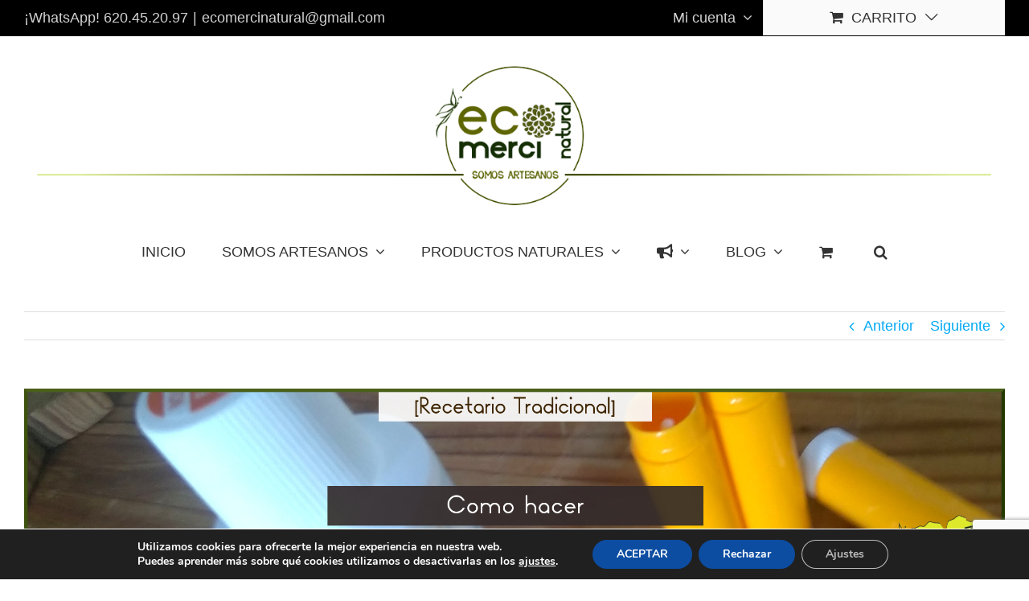

--- FILE ---
content_type: text/html; charset=UTF-8
request_url: https://www.ecomercinatural.com/receta-balsamo-labial-melisa/
body_size: 28657
content:
<!DOCTYPE html>
<html class="avada-html-layout-wide avada-html-header-position-top" lang="es">
<head>
	<meta http-equiv="X-UA-Compatible" content="IE=edge" />
	<meta http-equiv="Content-Type" content="text/html; charset=utf-8"/>
	<meta name="viewport" content="width=device-width, initial-scale=1" />
	<meta name='robots' content='index, follow, max-image-preview:large, max-snippet:-1, max-video-preview:-1' />
	<style>img:is([sizes="auto" i], [sizes^="auto," i]) { contain-intrinsic-size: 3000px 1500px }</style>
	
	<!-- This site is optimized with the Yoast SEO plugin v26.2 - https://yoast.com/wordpress/plugins/seo/ -->
	<title>| 🗞 Blog</title>
	<link rel="canonical" href="https://www.ecomercinatural.com/receta-balsamo-labial-melisa/" />
	<meta property="og:locale" content="es_ES" />
	<meta property="og:type" content="article" />
	<meta property="og:title" content="| 🗞 Blog" />
	<meta property="og:url" content="https://www.ecomercinatural.com/receta-balsamo-labial-melisa/" />
	<meta property="og:site_name" content="ecomercinatural.com" />
	<meta property="article:published_time" content="2017-11-07T17:58:45+00:00" />
	<meta property="article:modified_time" content="2017-12-02T17:10:08+00:00" />
	<meta property="og:image" content="https://www.ecomercinatural.com/wp-content/uploads/2017/11/BalsamoMelisa-1.jpg" />
	<meta property="og:image:width" content="2224" />
	<meta property="og:image:height" content="484" />
	<meta property="og:image:type" content="image/jpeg" />
	<meta name="author" content="Ricard" />
	<meta name="twitter:card" content="summary_large_image" />
	<meta name="twitter:label1" content="Escrito por" />
	<meta name="twitter:data1" content="Ricard" />
	<meta name="twitter:label2" content="Tiempo de lectura" />
	<meta name="twitter:data2" content="10 minutos" />
	<script type="application/ld+json" class="yoast-schema-graph">{"@context":"https://schema.org","@graph":[{"@type":"WebPage","@id":"https://www.ecomercinatural.com/receta-balsamo-labial-melisa/","url":"https://www.ecomercinatural.com/receta-balsamo-labial-melisa/","name":"| 🗞 Blog","isPartOf":{"@id":"https://www.ecomercinatural.com/#website"},"primaryImageOfPage":{"@id":"https://www.ecomercinatural.com/receta-balsamo-labial-melisa/#primaryimage"},"image":{"@id":"https://www.ecomercinatural.com/receta-balsamo-labial-melisa/#primaryimage"},"thumbnailUrl":"https://www.ecomercinatural.com/wp-content/uploads/2017/11/BalsamoMelisa-1.jpg","datePublished":"2017-11-07T17:58:45+00:00","dateModified":"2017-12-02T17:10:08+00:00","author":{"@id":"https://www.ecomercinatural.com/#/schema/person/5677ba1200eee9b0c468894d45ef722a"},"breadcrumb":{"@id":"https://www.ecomercinatural.com/receta-balsamo-labial-melisa/#breadcrumb"},"inLanguage":"es","potentialAction":[{"@type":"ReadAction","target":["https://www.ecomercinatural.com/receta-balsamo-labial-melisa/"]}]},{"@type":"ImageObject","inLanguage":"es","@id":"https://www.ecomercinatural.com/receta-balsamo-labial-melisa/#primaryimage","url":"https://www.ecomercinatural.com/wp-content/uploads/2017/11/BalsamoMelisa-1.jpg","contentUrl":"https://www.ecomercinatural.com/wp-content/uploads/2017/11/BalsamoMelisa-1.jpg","width":2224,"height":484,"caption":"Como hacer Balsamo de Melisa"},{"@type":"BreadcrumbList","@id":"https://www.ecomercinatural.com/receta-balsamo-labial-melisa/#breadcrumb","itemListElement":[{"@type":"ListItem","position":1,"name":"Blog","item":"https://www.ecomercinatural.com/blog/"},{"@type":"ListItem","position":2,"name":"RECETA [Bálsamo labial de Melisa]"}]},{"@type":"WebSite","@id":"https://www.ecomercinatural.com/#website","url":"https://www.ecomercinatural.com/","name":"EcoMerci NATURAL","description":"PRODUCTOS NATURALES 100%","alternateName":"EcoMerci","potentialAction":[{"@type":"SearchAction","target":{"@type":"EntryPoint","urlTemplate":"https://www.ecomercinatural.com/?s={search_term_string}"},"query-input":{"@type":"PropertyValueSpecification","valueRequired":true,"valueName":"search_term_string"}}],"inLanguage":"es"},{"@type":"Person","@id":"https://www.ecomercinatural.com/#/schema/person/5677ba1200eee9b0c468894d45ef722a","name":"Ricard"}]}</script>
	<!-- / Yoast SEO plugin. -->


<link rel="alternate" type="application/rss+xml" title="ecomercinatural.com &raquo; Feed" href="https://www.ecomercinatural.com/feed/" />
<link rel="alternate" type="application/rss+xml" title="ecomercinatural.com &raquo; Feed de los comentarios" href="https://www.ecomercinatural.com/comments/feed/" />
		
		
		
				<link rel="alternate" type="application/rss+xml" title="ecomercinatural.com &raquo; Comentario RECETA [Bálsamo labial de Melisa] del feed" href="https://www.ecomercinatural.com/receta-balsamo-labial-melisa/feed/" />
<script type="text/javascript">
/* <![CDATA[ */
window._wpemojiSettings = {"baseUrl":"https:\/\/s.w.org\/images\/core\/emoji\/16.0.1\/72x72\/","ext":".png","svgUrl":"https:\/\/s.w.org\/images\/core\/emoji\/16.0.1\/svg\/","svgExt":".svg","source":{"concatemoji":"https:\/\/www.ecomercinatural.com\/wp-includes\/js\/wp-emoji-release.min.js?ver=ebca6cbbf41f3de1016e9c87c07152d2"}};
/*! This file is auto-generated */
!function(s,n){var o,i,e;function c(e){try{var t={supportTests:e,timestamp:(new Date).valueOf()};sessionStorage.setItem(o,JSON.stringify(t))}catch(e){}}function p(e,t,n){e.clearRect(0,0,e.canvas.width,e.canvas.height),e.fillText(t,0,0);var t=new Uint32Array(e.getImageData(0,0,e.canvas.width,e.canvas.height).data),a=(e.clearRect(0,0,e.canvas.width,e.canvas.height),e.fillText(n,0,0),new Uint32Array(e.getImageData(0,0,e.canvas.width,e.canvas.height).data));return t.every(function(e,t){return e===a[t]})}function u(e,t){e.clearRect(0,0,e.canvas.width,e.canvas.height),e.fillText(t,0,0);for(var n=e.getImageData(16,16,1,1),a=0;a<n.data.length;a++)if(0!==n.data[a])return!1;return!0}function f(e,t,n,a){switch(t){case"flag":return n(e,"\ud83c\udff3\ufe0f\u200d\u26a7\ufe0f","\ud83c\udff3\ufe0f\u200b\u26a7\ufe0f")?!1:!n(e,"\ud83c\udde8\ud83c\uddf6","\ud83c\udde8\u200b\ud83c\uddf6")&&!n(e,"\ud83c\udff4\udb40\udc67\udb40\udc62\udb40\udc65\udb40\udc6e\udb40\udc67\udb40\udc7f","\ud83c\udff4\u200b\udb40\udc67\u200b\udb40\udc62\u200b\udb40\udc65\u200b\udb40\udc6e\u200b\udb40\udc67\u200b\udb40\udc7f");case"emoji":return!a(e,"\ud83e\udedf")}return!1}function g(e,t,n,a){var r="undefined"!=typeof WorkerGlobalScope&&self instanceof WorkerGlobalScope?new OffscreenCanvas(300,150):s.createElement("canvas"),o=r.getContext("2d",{willReadFrequently:!0}),i=(o.textBaseline="top",o.font="600 32px Arial",{});return e.forEach(function(e){i[e]=t(o,e,n,a)}),i}function t(e){var t=s.createElement("script");t.src=e,t.defer=!0,s.head.appendChild(t)}"undefined"!=typeof Promise&&(o="wpEmojiSettingsSupports",i=["flag","emoji"],n.supports={everything:!0,everythingExceptFlag:!0},e=new Promise(function(e){s.addEventListener("DOMContentLoaded",e,{once:!0})}),new Promise(function(t){var n=function(){try{var e=JSON.parse(sessionStorage.getItem(o));if("object"==typeof e&&"number"==typeof e.timestamp&&(new Date).valueOf()<e.timestamp+604800&&"object"==typeof e.supportTests)return e.supportTests}catch(e){}return null}();if(!n){if("undefined"!=typeof Worker&&"undefined"!=typeof OffscreenCanvas&&"undefined"!=typeof URL&&URL.createObjectURL&&"undefined"!=typeof Blob)try{var e="postMessage("+g.toString()+"("+[JSON.stringify(i),f.toString(),p.toString(),u.toString()].join(",")+"));",a=new Blob([e],{type:"text/javascript"}),r=new Worker(URL.createObjectURL(a),{name:"wpTestEmojiSupports"});return void(r.onmessage=function(e){c(n=e.data),r.terminate(),t(n)})}catch(e){}c(n=g(i,f,p,u))}t(n)}).then(function(e){for(var t in e)n.supports[t]=e[t],n.supports.everything=n.supports.everything&&n.supports[t],"flag"!==t&&(n.supports.everythingExceptFlag=n.supports.everythingExceptFlag&&n.supports[t]);n.supports.everythingExceptFlag=n.supports.everythingExceptFlag&&!n.supports.flag,n.DOMReady=!1,n.readyCallback=function(){n.DOMReady=!0}}).then(function(){return e}).then(function(){var e;n.supports.everything||(n.readyCallback(),(e=n.source||{}).concatemoji?t(e.concatemoji):e.wpemoji&&e.twemoji&&(t(e.twemoji),t(e.wpemoji)))}))}((window,document),window._wpemojiSettings);
/* ]]> */
</script>
<style id='wp-emoji-styles-inline-css' type='text/css'>

	img.wp-smiley, img.emoji {
		display: inline !important;
		border: none !important;
		box-shadow: none !important;
		height: 1em !important;
		width: 1em !important;
		margin: 0 0.07em !important;
		vertical-align: -0.1em !important;
		background: none !important;
		padding: 0 !important;
	}
</style>
<style id='woocommerce-inline-inline-css' type='text/css'>
.woocommerce form .form-row .required { visibility: visible; }
</style>
<link rel='stylesheet' id='brands-styles-css' href='https://www.ecomercinatural.com/wp-content/plugins/woocommerce/assets/css/brands.css?ver=10.3.0' type='text/css' media='all' />
<link rel='stylesheet' id='cwginstock_frontend_css-css' href='https://www.ecomercinatural.com/wp-content/plugins/back-in-stock-notifier-for-woocommerce/assets/css/frontend.min.css?ver=6.2.0' type='text/css' media='' />
<link rel='stylesheet' id='cwginstock_bootstrap-css' href='https://www.ecomercinatural.com/wp-content/plugins/back-in-stock-notifier-for-woocommerce/assets/css/bootstrap.min.css?ver=6.2.0' type='text/css' media='' />
<link rel='stylesheet' id='moove_gdpr_frontend-css' href='https://www.ecomercinatural.com/wp-content/plugins/gdpr-cookie-compliance/dist/styles/gdpr-main.css?ver=5.0.9' type='text/css' media='all' />
<style id='moove_gdpr_frontend-inline-css' type='text/css'>
#moove_gdpr_cookie_modal,#moove_gdpr_cookie_info_bar,.gdpr_cookie_settings_shortcode_content{font-family:&#039;Nunito&#039;,sans-serif}#moove_gdpr_save_popup_settings_button{background-color:#373737;color:#fff}#moove_gdpr_save_popup_settings_button:hover{background-color:#000}#moove_gdpr_cookie_info_bar .moove-gdpr-info-bar-container .moove-gdpr-info-bar-content a.mgbutton,#moove_gdpr_cookie_info_bar .moove-gdpr-info-bar-container .moove-gdpr-info-bar-content button.mgbutton{background-color:#0C4DA2}#moove_gdpr_cookie_modal .moove-gdpr-modal-content .moove-gdpr-modal-footer-content .moove-gdpr-button-holder a.mgbutton,#moove_gdpr_cookie_modal .moove-gdpr-modal-content .moove-gdpr-modal-footer-content .moove-gdpr-button-holder button.mgbutton,.gdpr_cookie_settings_shortcode_content .gdpr-shr-button.button-green{background-color:#0C4DA2;border-color:#0C4DA2}#moove_gdpr_cookie_modal .moove-gdpr-modal-content .moove-gdpr-modal-footer-content .moove-gdpr-button-holder a.mgbutton:hover,#moove_gdpr_cookie_modal .moove-gdpr-modal-content .moove-gdpr-modal-footer-content .moove-gdpr-button-holder button.mgbutton:hover,.gdpr_cookie_settings_shortcode_content .gdpr-shr-button.button-green:hover{background-color:#fff;color:#0C4DA2}#moove_gdpr_cookie_modal .moove-gdpr-modal-content .moove-gdpr-modal-close i,#moove_gdpr_cookie_modal .moove-gdpr-modal-content .moove-gdpr-modal-close span.gdpr-icon{background-color:#0C4DA2;border:1px solid #0C4DA2}#moove_gdpr_cookie_info_bar span.moove-gdpr-infobar-allow-all.focus-g,#moove_gdpr_cookie_info_bar span.moove-gdpr-infobar-allow-all:focus,#moove_gdpr_cookie_info_bar button.moove-gdpr-infobar-allow-all.focus-g,#moove_gdpr_cookie_info_bar button.moove-gdpr-infobar-allow-all:focus,#moove_gdpr_cookie_info_bar span.moove-gdpr-infobar-reject-btn.focus-g,#moove_gdpr_cookie_info_bar span.moove-gdpr-infobar-reject-btn:focus,#moove_gdpr_cookie_info_bar button.moove-gdpr-infobar-reject-btn.focus-g,#moove_gdpr_cookie_info_bar button.moove-gdpr-infobar-reject-btn:focus,#moove_gdpr_cookie_info_bar span.change-settings-button.focus-g,#moove_gdpr_cookie_info_bar span.change-settings-button:focus,#moove_gdpr_cookie_info_bar button.change-settings-button.focus-g,#moove_gdpr_cookie_info_bar button.change-settings-button:focus{-webkit-box-shadow:0 0 1px 3px #0C4DA2;-moz-box-shadow:0 0 1px 3px #0C4DA2;box-shadow:0 0 1px 3px #0C4DA2}#moove_gdpr_cookie_modal .moove-gdpr-modal-content .moove-gdpr-modal-close i:hover,#moove_gdpr_cookie_modal .moove-gdpr-modal-content .moove-gdpr-modal-close span.gdpr-icon:hover,#moove_gdpr_cookie_info_bar span[data-href]>u.change-settings-button{color:#0C4DA2}#moove_gdpr_cookie_modal .moove-gdpr-modal-content .moove-gdpr-modal-left-content #moove-gdpr-menu li.menu-item-selected a span.gdpr-icon,#moove_gdpr_cookie_modal .moove-gdpr-modal-content .moove-gdpr-modal-left-content #moove-gdpr-menu li.menu-item-selected button span.gdpr-icon{color:inherit}#moove_gdpr_cookie_modal .moove-gdpr-modal-content .moove-gdpr-modal-left-content #moove-gdpr-menu li a span.gdpr-icon,#moove_gdpr_cookie_modal .moove-gdpr-modal-content .moove-gdpr-modal-left-content #moove-gdpr-menu li button span.gdpr-icon{color:inherit}#moove_gdpr_cookie_modal .gdpr-acc-link{line-height:0;font-size:0;color:transparent;position:absolute}#moove_gdpr_cookie_modal .moove-gdpr-modal-content .moove-gdpr-modal-close:hover i,#moove_gdpr_cookie_modal .moove-gdpr-modal-content .moove-gdpr-modal-left-content #moove-gdpr-menu li a,#moove_gdpr_cookie_modal .moove-gdpr-modal-content .moove-gdpr-modal-left-content #moove-gdpr-menu li button,#moove_gdpr_cookie_modal .moove-gdpr-modal-content .moove-gdpr-modal-left-content #moove-gdpr-menu li button i,#moove_gdpr_cookie_modal .moove-gdpr-modal-content .moove-gdpr-modal-left-content #moove-gdpr-menu li a i,#moove_gdpr_cookie_modal .moove-gdpr-modal-content .moove-gdpr-tab-main .moove-gdpr-tab-main-content a:hover,#moove_gdpr_cookie_info_bar.moove-gdpr-dark-scheme .moove-gdpr-info-bar-container .moove-gdpr-info-bar-content a.mgbutton:hover,#moove_gdpr_cookie_info_bar.moove-gdpr-dark-scheme .moove-gdpr-info-bar-container .moove-gdpr-info-bar-content button.mgbutton:hover,#moove_gdpr_cookie_info_bar.moove-gdpr-dark-scheme .moove-gdpr-info-bar-container .moove-gdpr-info-bar-content a:hover,#moove_gdpr_cookie_info_bar.moove-gdpr-dark-scheme .moove-gdpr-info-bar-container .moove-gdpr-info-bar-content button:hover,#moove_gdpr_cookie_info_bar.moove-gdpr-dark-scheme .moove-gdpr-info-bar-container .moove-gdpr-info-bar-content span.change-settings-button:hover,#moove_gdpr_cookie_info_bar.moove-gdpr-dark-scheme .moove-gdpr-info-bar-container .moove-gdpr-info-bar-content button.change-settings-button:hover,#moove_gdpr_cookie_info_bar.moove-gdpr-dark-scheme .moove-gdpr-info-bar-container .moove-gdpr-info-bar-content u.change-settings-button:hover,#moove_gdpr_cookie_info_bar span[data-href]>u.change-settings-button,#moove_gdpr_cookie_info_bar.moove-gdpr-dark-scheme .moove-gdpr-info-bar-container .moove-gdpr-info-bar-content a.mgbutton.focus-g,#moove_gdpr_cookie_info_bar.moove-gdpr-dark-scheme .moove-gdpr-info-bar-container .moove-gdpr-info-bar-content button.mgbutton.focus-g,#moove_gdpr_cookie_info_bar.moove-gdpr-dark-scheme .moove-gdpr-info-bar-container .moove-gdpr-info-bar-content a.focus-g,#moove_gdpr_cookie_info_bar.moove-gdpr-dark-scheme .moove-gdpr-info-bar-container .moove-gdpr-info-bar-content button.focus-g,#moove_gdpr_cookie_info_bar.moove-gdpr-dark-scheme .moove-gdpr-info-bar-container .moove-gdpr-info-bar-content a.mgbutton:focus,#moove_gdpr_cookie_info_bar.moove-gdpr-dark-scheme .moove-gdpr-info-bar-container .moove-gdpr-info-bar-content button.mgbutton:focus,#moove_gdpr_cookie_info_bar.moove-gdpr-dark-scheme .moove-gdpr-info-bar-container .moove-gdpr-info-bar-content a:focus,#moove_gdpr_cookie_info_bar.moove-gdpr-dark-scheme .moove-gdpr-info-bar-container .moove-gdpr-info-bar-content button:focus,#moove_gdpr_cookie_info_bar.moove-gdpr-dark-scheme .moove-gdpr-info-bar-container .moove-gdpr-info-bar-content span.change-settings-button.focus-g,span.change-settings-button:focus,button.change-settings-button.focus-g,button.change-settings-button:focus,#moove_gdpr_cookie_info_bar.moove-gdpr-dark-scheme .moove-gdpr-info-bar-container .moove-gdpr-info-bar-content u.change-settings-button.focus-g,#moove_gdpr_cookie_info_bar.moove-gdpr-dark-scheme .moove-gdpr-info-bar-container .moove-gdpr-info-bar-content u.change-settings-button:focus{color:#0C4DA2}#moove_gdpr_cookie_modal .moove-gdpr-branding.focus-g span,#moove_gdpr_cookie_modal .moove-gdpr-modal-content .moove-gdpr-tab-main a.focus-g,#moove_gdpr_cookie_modal .moove-gdpr-modal-content .moove-gdpr-tab-main .gdpr-cd-details-toggle.focus-g{color:#0C4DA2}#moove_gdpr_cookie_modal.gdpr_lightbox-hide{display:none}
</style>
<link rel='stylesheet' id='fusion-dynamic-css-css' href='https://www.ecomercinatural.com/wp-content/uploads/fusion-styles/f61265c2e313348c3aad0faec11687a1.min.css?ver=3.13.3' type='text/css' media='all' />
<script type="text/javascript" src="https://www.ecomercinatural.com/wp-includes/js/jquery/jquery.min.js?ver=3.7.1" id="jquery-core-js"></script>
<script type="text/javascript" src="https://www.ecomercinatural.com/wp-includes/js/jquery/jquery-migrate.min.js?ver=3.4.1" id="jquery-migrate-js"></script>
<script type="text/javascript" src="//www.ecomercinatural.com/wp-content/plugins/revslider/sr6/assets/js/rbtools.min.js?ver=6.7.37" async id="tp-tools-js"></script>
<script type="text/javascript" src="//www.ecomercinatural.com/wp-content/plugins/revslider/sr6/assets/js/rs6.min.js?ver=6.7.37" async id="revmin-js"></script>
<script type="text/javascript" src="https://www.ecomercinatural.com/wp-content/plugins/woocommerce/assets/js/jquery-blockui/jquery.blockUI.min.js?ver=2.7.0-wc.10.3.0" id="wc-jquery-blockui-js" defer="defer" data-wp-strategy="defer"></script>
<script type="text/javascript" id="wc-add-to-cart-js-extra">
/* <![CDATA[ */
var wc_add_to_cart_params = {"ajax_url":"\/wp-admin\/admin-ajax.php","wc_ajax_url":"\/?wc-ajax=%%endpoint%%","i18n_view_cart":"Ver carrito","cart_url":"https:\/\/www.ecomercinatural.com\/carrito\/","is_cart":"","cart_redirect_after_add":"no"};
/* ]]> */
</script>
<script type="text/javascript" src="https://www.ecomercinatural.com/wp-content/plugins/woocommerce/assets/js/frontend/add-to-cart.min.js?ver=10.3.0" id="wc-add-to-cart-js" defer="defer" data-wp-strategy="defer"></script>
<script type="text/javascript" src="https://www.ecomercinatural.com/wp-content/plugins/woocommerce/assets/js/js-cookie/js.cookie.min.js?ver=2.1.4-wc.10.3.0" id="wc-js-cookie-js" defer="defer" data-wp-strategy="defer"></script>
<script type="text/javascript" id="woocommerce-js-extra">
/* <![CDATA[ */
var woocommerce_params = {"ajax_url":"\/wp-admin\/admin-ajax.php","wc_ajax_url":"\/?wc-ajax=%%endpoint%%","i18n_password_show":"Mostrar contrase\u00f1a","i18n_password_hide":"Ocultar contrase\u00f1a"};
/* ]]> */
</script>
<script type="text/javascript" src="https://www.ecomercinatural.com/wp-content/plugins/woocommerce/assets/js/frontend/woocommerce.min.js?ver=10.3.0" id="woocommerce-js" defer="defer" data-wp-strategy="defer"></script>
<link rel="https://api.w.org/" href="https://www.ecomercinatural.com/wp-json/" /><link rel="alternate" title="JSON" type="application/json" href="https://www.ecomercinatural.com/wp-json/wp/v2/posts/978" /><link rel="EditURI" type="application/rsd+xml" title="RSD" href="https://www.ecomercinatural.com/xmlrpc.php?rsd" />

<link rel='shortlink' href='https://www.ecomercinatural.com/?p=978' />
<link rel="alternate" title="oEmbed (JSON)" type="application/json+oembed" href="https://www.ecomercinatural.com/wp-json/oembed/1.0/embed?url=https%3A%2F%2Fwww.ecomercinatural.com%2Freceta-balsamo-labial-melisa%2F" />
<link rel="alternate" title="oEmbed (XML)" type="text/xml+oembed" href="https://www.ecomercinatural.com/wp-json/oembed/1.0/embed?url=https%3A%2F%2Fwww.ecomercinatural.com%2Freceta-balsamo-labial-melisa%2F&#038;format=xml" />
<meta name="wwp" content="yes" /><!-- This site is powered by WooCommerce Redsys Gateway Light v.6.5.0 - https://es.wordpress.org/plugins/woo-redsys-gateway-light/ --><style type="text/css" id="css-fb-visibility">@media screen and (max-width: 640px){.fusion-no-small-visibility{display:none !important;}body .sm-text-align-center{text-align:center !important;}body .sm-text-align-left{text-align:left !important;}body .sm-text-align-right{text-align:right !important;}body .sm-flex-align-center{justify-content:center !important;}body .sm-flex-align-flex-start{justify-content:flex-start !important;}body .sm-flex-align-flex-end{justify-content:flex-end !important;}body .sm-mx-auto{margin-left:auto !important;margin-right:auto !important;}body .sm-ml-auto{margin-left:auto !important;}body .sm-mr-auto{margin-right:auto !important;}body .fusion-absolute-position-small{position:absolute;top:auto;width:100%;}.awb-sticky.awb-sticky-small{ position: sticky; top: var(--awb-sticky-offset,0); }}@media screen and (min-width: 641px) and (max-width: 1024px){.fusion-no-medium-visibility{display:none !important;}body .md-text-align-center{text-align:center !important;}body .md-text-align-left{text-align:left !important;}body .md-text-align-right{text-align:right !important;}body .md-flex-align-center{justify-content:center !important;}body .md-flex-align-flex-start{justify-content:flex-start !important;}body .md-flex-align-flex-end{justify-content:flex-end !important;}body .md-mx-auto{margin-left:auto !important;margin-right:auto !important;}body .md-ml-auto{margin-left:auto !important;}body .md-mr-auto{margin-right:auto !important;}body .fusion-absolute-position-medium{position:absolute;top:auto;width:100%;}.awb-sticky.awb-sticky-medium{ position: sticky; top: var(--awb-sticky-offset,0); }}@media screen and (min-width: 1025px){.fusion-no-large-visibility{display:none !important;}body .lg-text-align-center{text-align:center !important;}body .lg-text-align-left{text-align:left !important;}body .lg-text-align-right{text-align:right !important;}body .lg-flex-align-center{justify-content:center !important;}body .lg-flex-align-flex-start{justify-content:flex-start !important;}body .lg-flex-align-flex-end{justify-content:flex-end !important;}body .lg-mx-auto{margin-left:auto !important;margin-right:auto !important;}body .lg-ml-auto{margin-left:auto !important;}body .lg-mr-auto{margin-right:auto !important;}body .fusion-absolute-position-large{position:absolute;top:auto;width:100%;}.awb-sticky.awb-sticky-large{ position: sticky; top: var(--awb-sticky-offset,0); }}</style>	<noscript><style>.woocommerce-product-gallery{ opacity: 1 !important; }</style></noscript>
	<meta name="generator" content="Powered by Slider Revolution 6.7.37 - responsive, Mobile-Friendly Slider Plugin for WordPress with comfortable drag and drop interface." />
<link rel="icon" href="https://www.ecomercinatural.com/wp-content/uploads/2019/07/cropped-logo_emn2_trans-32x32.gif" sizes="32x32" />
<link rel="icon" href="https://www.ecomercinatural.com/wp-content/uploads/2019/07/cropped-logo_emn2_trans-192x192.gif" sizes="192x192" />
<link rel="apple-touch-icon" href="https://www.ecomercinatural.com/wp-content/uploads/2019/07/cropped-logo_emn2_trans-180x180.gif" />
<meta name="msapplication-TileImage" content="https://www.ecomercinatural.com/wp-content/uploads/2019/07/cropped-logo_emn2_trans-270x270.gif" />
<script>function setREVStartSize(e){
			//window.requestAnimationFrame(function() {
				window.RSIW = window.RSIW===undefined ? window.innerWidth : window.RSIW;
				window.RSIH = window.RSIH===undefined ? window.innerHeight : window.RSIH;
				try {
					var pw = document.getElementById(e.c).parentNode.offsetWidth,
						newh;
					pw = pw===0 || isNaN(pw) || (e.l=="fullwidth" || e.layout=="fullwidth") ? window.RSIW : pw;
					e.tabw = e.tabw===undefined ? 0 : parseInt(e.tabw);
					e.thumbw = e.thumbw===undefined ? 0 : parseInt(e.thumbw);
					e.tabh = e.tabh===undefined ? 0 : parseInt(e.tabh);
					e.thumbh = e.thumbh===undefined ? 0 : parseInt(e.thumbh);
					e.tabhide = e.tabhide===undefined ? 0 : parseInt(e.tabhide);
					e.thumbhide = e.thumbhide===undefined ? 0 : parseInt(e.thumbhide);
					e.mh = e.mh===undefined || e.mh=="" || e.mh==="auto" ? 0 : parseInt(e.mh,0);
					if(e.layout==="fullscreen" || e.l==="fullscreen")
						newh = Math.max(e.mh,window.RSIH);
					else{
						e.gw = Array.isArray(e.gw) ? e.gw : [e.gw];
						for (var i in e.rl) if (e.gw[i]===undefined || e.gw[i]===0) e.gw[i] = e.gw[i-1];
						e.gh = e.el===undefined || e.el==="" || (Array.isArray(e.el) && e.el.length==0)? e.gh : e.el;
						e.gh = Array.isArray(e.gh) ? e.gh : [e.gh];
						for (var i in e.rl) if (e.gh[i]===undefined || e.gh[i]===0) e.gh[i] = e.gh[i-1];
											
						var nl = new Array(e.rl.length),
							ix = 0,
							sl;
						e.tabw = e.tabhide>=pw ? 0 : e.tabw;
						e.thumbw = e.thumbhide>=pw ? 0 : e.thumbw;
						e.tabh = e.tabhide>=pw ? 0 : e.tabh;
						e.thumbh = e.thumbhide>=pw ? 0 : e.thumbh;
						for (var i in e.rl) nl[i] = e.rl[i]<window.RSIW ? 0 : e.rl[i];
						sl = nl[0];
						for (var i in nl) if (sl>nl[i] && nl[i]>0) { sl = nl[i]; ix=i;}
						var m = pw>(e.gw[ix]+e.tabw+e.thumbw) ? 1 : (pw-(e.tabw+e.thumbw)) / (e.gw[ix]);
						newh =  (e.gh[ix] * m) + (e.tabh + e.thumbh);
					}
					var el = document.getElementById(e.c);
					if (el!==null && el) el.style.height = newh+"px";
					el = document.getElementById(e.c+"_wrapper");
					if (el!==null && el) {
						el.style.height = newh+"px";
						el.style.display = "block";
					}
				} catch(e){
					console.log("Failure at Presize of Slider:" + e)
				}
			//});
		  };</script>
		<script type="text/javascript">
			var doc = document.documentElement;
			doc.setAttribute( 'data-useragent', navigator.userAgent );
		</script>
		
	</head>

<body class="wp-singular post-template-default single single-post postid-978 single-format-standard wp-theme-Avada theme-Avada woocommerce-no-js fusion-image-hovers fusion-pagination-sizing fusion-button_type-flat fusion-button_span-no fusion-button_gradient-linear avada-image-rollover-circle-no avada-image-rollover-yes avada-image-rollover-direction-fade fusion-body ltr no-tablet-sticky-header no-mobile-sticky-header no-mobile-slidingbar no-desktop-totop no-mobile-totop avada-has-rev-slider-styles fusion-disable-outline fusion-sub-menu-fade mobile-logo-pos-center layout-wide-mode avada-has-boxed-modal-shadow-none layout-scroll-offset-full avada-has-zero-margin-offset-top fusion-top-header menu-text-align-center fusion-woo-product-design-classic fusion-woo-shop-page-columns-4 fusion-woo-related-columns-4 fusion-woo-archive-page-columns-4 fusion-woocommerce-equal-heights avada-has-woo-gallery-disabled woo-sale-badge-circle woo-outofstock-badge-top_bar mobile-menu-design-modern fusion-show-pagination-text fusion-header-layout-v5 avada-responsive avada-footer-fx-parallax-effect avada-menu-highlight-style-bar fusion-search-form-clean fusion-main-menu-search-dropdown fusion-avatar-square avada-sticky-shrinkage avada-dropdown-styles avada-blog-layout-medium avada-blog-archive-layout-medium avada-header-shadow-no avada-menu-icon-position-left avada-has-megamenu-shadow avada-has-mainmenu-dropdown-divider avada-has-mobile-menu-search avada-has-main-nav-search-icon avada-has-titlebar-hide avada-header-border-color-full-transparent avada-has-pagination-padding avada-flyout-menu-direction-fade avada-ec-views-v1" data-awb-post-id="978">
		<a class="skip-link screen-reader-text" href="#content">Saltar al contenido</a>

	<div id="boxed-wrapper">
		
		<div id="wrapper" class="fusion-wrapper">
			<div id="home" style="position:relative;top:-1px;"></div>
							
					
			<header class="fusion-header-wrapper">
				<div class="fusion-header-v5 fusion-logo-alignment fusion-logo-center fusion-sticky-menu-1 fusion-sticky-logo- fusion-mobile-logo- fusion-sticky-menu-only fusion-header-menu-align-center fusion-mobile-menu-design-modern">
					
<div class="fusion-secondary-header">
	<div class="fusion-row">
					<div class="fusion-alignleft">
				<div class="fusion-contact-info"><span class="fusion-contact-info-phone-number">¡WhatsApp! 620.45.20.97</span><span class="fusion-header-separator">|</span><span class="fusion-contact-info-email-address"><a href="mailto:e&#99;o&#109;e&#114;&#99;i&#110;a&#116;ura&#108;&#64;gma&#105;&#108;.&#99;om">e&#99;o&#109;e&#114;&#99;i&#110;a&#116;ura&#108;&#64;gma&#105;&#108;.&#99;om</a></span></div>			</div>
							<div class="fusion-alignright">
				<nav class="fusion-secondary-menu" role="navigation" aria-label="Menú secundario"><ul id="menu-menutopnavigationcast" class="menu"><li class="menu-item fusion-dropdown-menu menu-item-has-children fusion-custom-menu-item fusion-menu-login-box"><a href="https://www.ecomercinatural.com/mi-cuenta/" aria-haspopup="true" class="fusion-bar-highlight"><span class="menu-text">Mi cuenta</span><span class="fusion-caret"><i class="fusion-dropdown-indicator"></i></span></a><div class="fusion-custom-menu-item-contents"><form action="https://www.ecomercinatural.com/wp-login.php" name="loginform" method="post"><p><input type="text" class="input-text" name="log" id="username-menutopnavigationcast-690d469b3ee6c" value="" placeholder="Username" /></p><p><input type="password" class="input-text" name="pwd" id="password-menutopnavigationcast-690d469b3ee6c" value="" placeholder="Password" /></p><p class="fusion-remember-checkbox"><label for="fusion-menu-login-box-rememberme-menutopnavigationcast-690d469b3ee6c"><input name="rememberme" type="checkbox" id="fusion-menu-login-box-rememberme" value="forever"> Recuérdame</label></p><input type="hidden" name="fusion_woo_login_box" value="true" /><p class="fusion-login-box-submit"><input type="submit" name="wp-submit" id="wp-submit-menutopnavigationcast-690d469b3ee6c" class="button button-small default comment-submit" value="Acceso"><input type="hidden" name="redirect" value=""></p></form><a class="fusion-menu-login-box-register" href="https://www.ecomercinatural.com/mi-cuenta/" title="Registrar">Registrar</a></div></li><li class="fusion-custom-menu-item fusion-menu-cart fusion-secondary-menu-cart"><a class="fusion-secondary-menu-icon fusion-bar-highlight" href="https://www.ecomercinatural.com/carrito/"><span class="menu-text" aria-label="Ver carrito">Carrito</span></a></li></ul></nav><nav class="fusion-mobile-nav-holder fusion-mobile-menu-text-align-center" aria-label="Menú movil secundario"></nav>			</div>
			</div>
</div>
<div class="fusion-header-sticky-height"></div>
<div class="fusion-sticky-header-wrapper"> <!-- start fusion sticky header wrapper -->
	<div class="fusion-header">
		<div class="fusion-row">
							<div class="fusion-logo" data-margin-top="31px" data-margin-bottom="31px" data-margin-left="0px" data-margin-right="0px">
			<a class="fusion-logo-link"  href="https://www.ecomercinatural.com/" >

						<!-- standard logo -->
			<img src="https://www.ecomercinatural.com/wp-content/uploads/2017/11/Banner_logo.jpg" srcset="https://www.ecomercinatural.com/wp-content/uploads/2017/11/Banner_logo.jpg 1x" width="1500" height="225" alt="ecomercinatural.com Logo" data-retina_logo_url="" class="fusion-standard-logo" />

			
					</a>
		</div>
								<div class="fusion-mobile-menu-icons">
							<a href="#" class="fusion-icon awb-icon-bars" aria-label="Alternar menú móvil" aria-expanded="false"></a>
		
					<a href="#" class="fusion-icon awb-icon-search" aria-label="Alternar búsqueda en móvil"></a>
		
		
					<a href="https://www.ecomercinatural.com/carrito/" class="fusion-icon awb-icon-shopping-cart"  aria-label="Alternar carrito en móvil"></a>
			</div>
			
					</div>
	</div>
	<div class="fusion-secondary-main-menu">
		<div class="fusion-row">
			<nav class="fusion-main-menu" aria-label="Menú principal"><ul id="menu-menucast" class="fusion-menu"><li  id="menu-item-4604"  class="menu-item menu-item-type-post_type menu-item-object-page menu-item-home menu-item-4604"  data-item-id="4604"><a  href="https://www.ecomercinatural.com/" class="fusion-bar-highlight"><span class="menu-text">INICIO</span></a></li><li  id="menu-item-1406"  class="menu-item menu-item-type-custom menu-item-object-custom menu-item-has-children menu-item-1406 fusion-dropdown-menu"  data-item-id="1406"><a  href="#" class="fusion-bar-highlight"><span class="menu-text">SOMOS ARTESANOS</span> <span class="fusion-caret"><i class="fusion-dropdown-indicator" aria-hidden="true"></i></span></a><ul class="sub-menu"><li  id="menu-item-1120"  class="menu-item menu-item-type-custom menu-item-object-custom menu-item-1120 fusion-dropdown-submenu" ><a  href="https://www.ecomercinatural.com/somos-artesanos/" class="fusion-bar-highlight"><span>¿Quiénes somos?</span></a></li><li  id="menu-item-1408"  class="menu-item menu-item-type-post_type menu-item-object-page menu-item-1408 fusion-dropdown-submenu" ><a  href="https://www.ecomercinatural.com/atencion-personalizada/" class="fusion-bar-highlight"><span>Atención personalizada</span></a></li><li  id="menu-item-1410"  class="menu-item menu-item-type-post_type menu-item-object-page menu-item-has-children menu-item-1410 fusion-dropdown-submenu" ><a  href="https://www.ecomercinatural.com/tarifas-para-distribucion/" class="fusion-bar-highlight"><span>TARIFAS ESPECIALES</span></a><ul class="sub-menu"><li  id="menu-item-1414"  class="menu-item menu-item-type-post_type menu-item-object-page menu-item-1414" ><a  href="https://www.ecomercinatural.com/tarifas-para-distribucion/detalles-para-celebraciones/" class="fusion-bar-highlight"><span>Detalles para Celebraciones</span></a></li><li  id="menu-item-1116"  class="menu-item menu-item-type-custom menu-item-object-custom menu-item-1116" ><a  href="https://www.ecomercinatural.com/tarifas-para-distribucion/" class="fusion-bar-highlight"><span>Grandes Cantidades</span></a></li><li  id="menu-item-1421"  class="menu-item menu-item-type-post_type menu-item-object-page menu-item-1421" ><a  href="https://www.ecomercinatural.com/tarifas-para-distribucion/grupos-de-consumo/" class="fusion-bar-highlight"><span>Grupos de Consumo</span></a></li></ul></li><li  id="menu-item-1423"  class="menu-item menu-item-type-post_type menu-item-object-page menu-item-1423 fusion-dropdown-submenu" ><a  href="https://www.ecomercinatural.com/?page_id=429" class="fusion-bar-highlight"><span>Condiciones de envío</span></a></li></ul></li><li  id="menu-item-4602"  class="menu-item menu-item-type-post_type menu-item-object-page menu-item-has-children menu-item-4602 fusion-megamenu-menu "  data-item-id="4602"><a  href="https://www.ecomercinatural.com/productos-naturales/" class="fusion-bar-highlight"><span class="menu-text">PRODUCTOS NATURALES</span> <span class="fusion-caret"><i class="fusion-dropdown-indicator" aria-hidden="true"></i></span></a><div class="fusion-megamenu-wrapper fusion-columns-4 columns-per-row-4 columns-4 col-span-12 fusion-megamenu-fullwidth"><div class="row"><div class="fusion-megamenu-holder" style="width:1230px;" data-width="1230px"><ul class="fusion-megamenu"><li  id="menu-item-1468"  class="menu-item menu-item-type-taxonomy menu-item-object-product_cat menu-item-has-children menu-item-1468 fusion-megamenu-submenu menu-item-has-link fusion-megamenu-columns-4 col-lg-3 col-md-3 col-sm-3" ><div class='fusion-megamenu-title'><a class="awb-justify-title" href="https://www.ecomercinatural.com/categoria-producto/jabones-artesanos/">JABÓN ARTESANO</a></div><ul class="sub-menu"><li  id="menu-item-1454"  class="menu-item menu-item-type-taxonomy menu-item-object-product_cat menu-item-1454" ><a  href="https://www.ecomercinatural.com/categoria-producto/jabones-artesanos/jabones-al-corte/" class="fusion-bar-highlight"><span><span class="fusion-megamenu-bullet"></span>Jabones al Corte</span></a></li><li  id="menu-item-1455"  class="menu-item menu-item-type-taxonomy menu-item-object-product_cat menu-item-1455" ><a  href="https://www.ecomercinatural.com/categoria-producto/jabones-artesanos/jabones-terapeuticos/" class="fusion-bar-highlight"><span><span class="fusion-megamenu-bullet"></span>Jabones Terapeuticos</span></a></li><li  id="menu-item-4343"  class="menu-item menu-item-type-taxonomy menu-item-object-product_cat menu-item-4343" ><a  href="https://www.ecomercinatural.com/categoria-producto/jabones-artesanos/jabones-minerales/" class="fusion-bar-highlight"><span><span class="fusion-megamenu-bullet"></span>Jabones Minerales</span></a></li><li  id="menu-item-4341"  class="menu-item menu-item-type-taxonomy menu-item-object-product_cat menu-item-4341" ><a  href="https://www.ecomercinatural.com/categoria-producto/jabones-artesanos/champu-solido/" class="fusion-bar-highlight"><span><span class="fusion-megamenu-bullet"></span>Champús Sólidos</span></a></li></ul></li><li  id="menu-item-6717"  class="menu-item menu-item-type-custom menu-item-object-custom menu-item-has-children menu-item-6717 fusion-megamenu-submenu menu-item-has-link fusion-megamenu-columns-4 col-lg-3 col-md-3 col-sm-3" ><div class='fusion-megamenu-title'><a class="awb-justify-title" href="https://www.ecomercinatural.com/categoria-producto/aceites/">ACEITES</a></div><ul class="sub-menu"><li  id="menu-item-6718"  class="menu-item menu-item-type-custom menu-item-object-custom menu-item-6718" ><a  href="https://www.ecomercinatural.com/categoria-producto/aceites/oleatos/" class="fusion-bar-highlight"><span><span class="fusion-megamenu-bullet"></span>Oleatos (Macerados)</span></a></li><li  id="menu-item-1441"  class="menu-item menu-item-type-taxonomy menu-item-object-product_cat menu-item-1441" ><a  href="https://www.ecomercinatural.com/categoria-producto/aceites/aceites-vegetales/" class="fusion-bar-highlight"><span><span class="fusion-megamenu-bullet"></span>Aceites Vegetales</span></a></li><li  id="menu-item-6716"  class="menu-item menu-item-type-custom menu-item-object-custom menu-item-6716" ><a  href="https://www.ecomercinatural.com/categoria-producto/aceites/mantecas-aceites-solidos/" class="fusion-bar-highlight"><span><span class="fusion-megamenu-bullet"></span>Mantecas y A. Sólidos</span></a></li><li  id="menu-item-1444"  class="menu-item menu-item-type-taxonomy menu-item-object-product_cat menu-item-1444" ><a  href="https://www.ecomercinatural.com/categoria-producto/aceites/aceites-esenciales/" class="fusion-bar-highlight"><span><span class="fusion-megamenu-bullet"></span>Aceites Esenciales</span></a></li><li  id="menu-item-6723"  class="menu-item menu-item-type-custom menu-item-object-custom menu-item-6723" ><a  href="https://www.ecomercinatural.com/categoria-producto/aceites/esencias-aromaticas/" class="fusion-bar-highlight"><span><span class="fusion-megamenu-bullet"></span>Esencias Aromáticas</span></a></li></ul></li><li  id="menu-item-1466"  class="menu-item menu-item-type-taxonomy menu-item-object-product_cat menu-item-has-children menu-item-1466 fusion-megamenu-submenu menu-item-has-link fusion-megamenu-columns-4 col-lg-3 col-md-3 col-sm-3" ><div class='fusion-megamenu-title'><a class="awb-justify-title" href="https://www.ecomercinatural.com/categoria-producto/herbolario/">EL BOTIQUÍN</a></div><ul class="sub-menu"><li  id="menu-item-1446"  class="menu-item menu-item-type-taxonomy menu-item-object-product_cat menu-item-1446" ><a  href="https://www.ecomercinatural.com/categoria-producto/herbolario/pomadas/" class="fusion-bar-highlight"><span><span class="fusion-megamenu-bullet"></span>Pomadas y Ungüentos</span></a></li><li  id="menu-item-6724"  class="menu-item menu-item-type-custom menu-item-object-custom menu-item-6724" ><a  href="https://www.ecomercinatural.com/categoria-producto/herbolario/aceites-terapeuticos/" class="fusion-bar-highlight"><span><span class="fusion-megamenu-bullet"></span>Lociones Terapéuticas</span></a></li><li  id="menu-item-1450"  class="menu-item menu-item-type-taxonomy menu-item-object-product_cat menu-item-1450" ><a  href="https://www.ecomercinatural.com/categoria-producto/herbolario/tratamiento-para-herpes/" class="fusion-bar-highlight"><span><span class="fusion-megamenu-bullet"></span>Tratamiento Herpes</span></a></li><li  id="menu-item-6725"  class="menu-item menu-item-type-custom menu-item-object-custom menu-item-6725" ><a  href="https://www.ecomercinatural.com/categoria-producto/herbolario/desodorante-alumbre/" class="fusion-bar-highlight"><span><span class="fusion-megamenu-bullet"></span>Desodorante de Alumbre</span></a></li><li  id="menu-item-4333"  class="menu-item menu-item-type-taxonomy menu-item-object-product_cat menu-item-4333" ><a  href="https://www.ecomercinatural.com/categoria-producto/herbolario/especial-verano/" class="fusion-bar-highlight"><span><span class="fusion-megamenu-bullet"></span>Especial Verano</span></a></li><li  id="menu-item-4331"  class="menu-item menu-item-type-taxonomy menu-item-object-product_cat menu-item-4331" ><a  href="https://www.ecomercinatural.com/categoria-producto/herbolario/especial-invierno/" class="fusion-bar-highlight"><span><span class="fusion-megamenu-bullet"></span>Especial Invierno</span></a></li></ul></li><li  id="menu-item-1467"  class="menu-item menu-item-type-taxonomy menu-item-object-product_cat menu-item-has-children menu-item-1467 fusion-megamenu-submenu menu-item-has-link fusion-megamenu-columns-4 col-lg-3 col-md-3 col-sm-3" ><div class='fusion-megamenu-title'><a class="awb-justify-title" href="https://www.ecomercinatural.com/categoria-producto/cosmetica-natural/">COSMÉTICA NATURAL</a></div><ul class="sub-menu"><li  id="menu-item-1439"  class="menu-item menu-item-type-taxonomy menu-item-object-product_cat menu-item-1439" ><a  href="https://www.ecomercinatural.com/categoria-producto/cosmetica-natural/cuidado-facial/" class="fusion-bar-highlight"><span><span class="fusion-megamenu-bullet"></span>Cuidado Facial</span></a></li><li  id="menu-item-1440"  class="menu-item menu-item-type-taxonomy menu-item-object-product_cat menu-item-1440" ><a  href="https://www.ecomercinatural.com/categoria-producto/cosmetica-natural/cuidado-corporal/" class="fusion-bar-highlight"><span><span class="fusion-megamenu-bullet"></span>Cuidado Corporal</span></a></li><li  id="menu-item-4335"  class="menu-item menu-item-type-taxonomy menu-item-object-product_cat menu-item-4335" ><a  href="https://www.ecomercinatural.com/categoria-producto/cosmetica-natural/cuidado-capilar/" class="fusion-bar-highlight"><span><span class="fusion-megamenu-bullet"></span>Cuidado Capilar</span></a></li><li  id="menu-item-1442"  class="menu-item menu-item-type-taxonomy menu-item-object-product_cat menu-item-1442" ><a  href="https://www.ecomercinatural.com/categoria-producto/cosmetica-natural/balsamos-labiales/" class="fusion-bar-highlight"><span><span class="fusion-megamenu-bullet"></span>Cuidado Labial</span></a></li><li  id="menu-item-4336"  class="menu-item menu-item-type-taxonomy menu-item-object-product_cat menu-item-4336" ><a  href="https://www.ecomercinatural.com/categoria-producto/cosmetica-natural/cuidado-intimo/" class="fusion-bar-highlight"><span><span class="fusion-megamenu-bullet"></span>Cuidado Íntimo</span></a></li></ul></li></ul></div><div style="clear:both;"></div></div></div></li><li  id="menu-item-1435"  class="menu-item menu-item-type-custom menu-item-object-custom menu-item-has-children menu-item-1435 fusion-dropdown-menu"  data-item-id="1435"><a  href="#" class="fusion-icon-only-link fusion-flex-link fusion-bar-highlight"><span class="fusion-megamenu-icon"><i class="glyphicon  fa fa-bullhorn" aria-hidden="true"></i></span><span class="menu-text"><span class="menu-title">ESPECIAL</span></span> <span class="fusion-caret"><i class="fusion-dropdown-indicator" aria-hidden="true"></i></span></a><ul class="sub-menu"><li  id="menu-item-1402"  class="menu-item menu-item-type-custom menu-item-object-custom menu-item-1402 fusion-dropdown-submenu" ><a  href="https://www.ecomercinatural.com/novedades-ecomerci-natural/" class="fusion-bar-highlight"><span>Novedades</span></a></li><li  id="menu-item-1112"  class="menu-item menu-item-type-custom menu-item-object-custom menu-item-has-children menu-item-1112 fusion-dropdown-submenu" ><a  href="#" class="fusion-bar-highlight"><span>Para REGALAR</span></a><ul class="sub-menu"><li  id="menu-item-6726"  class="menu-item menu-item-type-custom menu-item-object-custom menu-item-6726" ><a  href="https://www.ecomercinatural.com/categoria-producto/regalar/" class="fusion-bar-highlight"><span>LOTES / PACKS</span></a></li><li  id="menu-item-1114"  class="menu-item menu-item-type-custom menu-item-object-custom menu-item-1114" ><a  href="https://www.ecomercinatural.com/cupones-para-regalar/" class="fusion-bar-highlight"><span>Cheques Regalo</span></a></li></ul></li><li  id="menu-item-4337"  class="menu-item menu-item-type-taxonomy menu-item-object-product_cat menu-item-has-children menu-item-4337 fusion-dropdown-submenu" ><a  href="https://www.ecomercinatural.com/categoria-producto/zero-waste/" class="fusion-bar-highlight"><span>ZERO WASTE</span></a><ul class="sub-menu"><li  id="menu-item-4347"  class="menu-item menu-item-type-taxonomy menu-item-object-product_cat menu-item-4347" ><a  href="https://www.ecomercinatural.com/categoria-producto/zero-waste/sin-envase/" class="fusion-bar-highlight"><span>Sin Envase</span></a></li><li  id="menu-item-4348"  class="menu-item menu-item-type-taxonomy menu-item-object-product_cat menu-item-4348" ><a  href="https://www.ecomercinatural.com/categoria-producto/zero-waste/env-papel/" class="fusion-bar-highlight"><span>Env. Papel</span></a></li><li  id="menu-item-4349"  class="menu-item menu-item-type-taxonomy menu-item-object-product_cat menu-item-4349" ><a  href="https://www.ecomercinatural.com/categoria-producto/zero-waste/env-cristal/" class="fusion-bar-highlight"><span>Env. Cristal</span></a></li><li  id="menu-item-4350"  class="menu-item menu-item-type-taxonomy menu-item-object-product_cat menu-item-4350" ><a  href="https://www.ecomercinatural.com/categoria-producto/zero-waste/env-aluminio/" class="fusion-bar-highlight"><span>Env. Aluminio</span></a></li></ul></li></ul></li><li  id="menu-item-30"  class="menu-item menu-item-type-post_type menu-item-object-page current_page_parent menu-item-has-children menu-item-30 fusion-dropdown-menu"  data-item-id="30"><a  href="https://www.ecomercinatural.com/blog/" class="fusion-bar-highlight"><span class="menu-text">BLOG</span> <span class="fusion-caret"><i class="fusion-dropdown-indicator" aria-hidden="true"></i></span></a><ul class="sub-menu"><li  id="menu-item-1428"  class="menu-item menu-item-type-post_type menu-item-object-page menu-item-1428 fusion-dropdown-submenu" ><a  href="https://www.ecomercinatural.com/recetas/" class="fusion-bar-highlight"><span>Recetas</span></a></li><li  id="menu-item-1431"  class="menu-item menu-item-type-taxonomy menu-item-object-category menu-item-1431 fusion-dropdown-submenu" ><a  href="https://www.ecomercinatural.com/propiedades-virtudes/plantas-medicinales/" class="fusion-bar-highlight"><span>Plantas Medicinales</span></a></li></ul></li></li><li class="fusion-custom-menu-item fusion-menu-cart fusion-main-menu-cart fusion-widget-cart-counter"><a class="fusion-main-menu-icon fusion-bar-highlight" href="https://www.ecomercinatural.com/carrito/"><span class="menu-text" aria-label="Ver carrito"></span></a></li><li class="fusion-custom-menu-item fusion-main-menu-search"><a class="fusion-main-menu-icon fusion-bar-highlight" href="#" aria-label="Buscar" data-title="Buscar" title="Buscar" role="button" aria-expanded="false"></a><div class="fusion-custom-menu-item-contents">		<form role="search" class="searchform fusion-search-form  fusion-live-search fusion-search-form-clean" method="get" action="https://www.ecomercinatural.com/">
			<div class="fusion-search-form-content">

				
				<div class="fusion-search-field search-field">
					<label><span class="screen-reader-text">Buscar:</span>
													<input type="search" class="s fusion-live-search-input" name="s" id="fusion-live-search-input-0" autocomplete="off" placeholder="Buscar..." required aria-required="true" aria-label="Buscar..."/>
											</label>
				</div>
				<div class="fusion-search-button search-button">
					<input type="submit" class="fusion-search-submit searchsubmit" aria-label="Buscar" value="&#xf002;" />
										<div class="fusion-slider-loading"></div>
									</div>

				<input type="hidden" value="product" name="post_type" />
			</div>


							<div class="fusion-search-results-wrapper"><div class="fusion-search-results"></div></div>
			
		</form>
		</div></li></ul></nav><nav class="fusion-main-menu fusion-sticky-menu" aria-label="Main Menu Sticky"><ul id="menu-menucast-1" class="fusion-menu"><li   class="menu-item menu-item-type-post_type menu-item-object-page menu-item-home menu-item-4604"  data-item-id="4604"><a  href="https://www.ecomercinatural.com/" class="fusion-bar-highlight"><span class="menu-text">INICIO</span></a></li><li   class="menu-item menu-item-type-custom menu-item-object-custom menu-item-has-children menu-item-1406 fusion-dropdown-menu"  data-item-id="1406"><a  href="#" class="fusion-bar-highlight"><span class="menu-text">SOMOS ARTESANOS</span> <span class="fusion-caret"><i class="fusion-dropdown-indicator" aria-hidden="true"></i></span></a><ul class="sub-menu"><li   class="menu-item menu-item-type-custom menu-item-object-custom menu-item-1120 fusion-dropdown-submenu" ><a  href="https://www.ecomercinatural.com/somos-artesanos/" class="fusion-bar-highlight"><span>¿Quiénes somos?</span></a></li><li   class="menu-item menu-item-type-post_type menu-item-object-page menu-item-1408 fusion-dropdown-submenu" ><a  href="https://www.ecomercinatural.com/atencion-personalizada/" class="fusion-bar-highlight"><span>Atención personalizada</span></a></li><li   class="menu-item menu-item-type-post_type menu-item-object-page menu-item-has-children menu-item-1410 fusion-dropdown-submenu" ><a  href="https://www.ecomercinatural.com/tarifas-para-distribucion/" class="fusion-bar-highlight"><span>TARIFAS ESPECIALES</span></a><ul class="sub-menu"><li   class="menu-item menu-item-type-post_type menu-item-object-page menu-item-1414" ><a  href="https://www.ecomercinatural.com/tarifas-para-distribucion/detalles-para-celebraciones/" class="fusion-bar-highlight"><span>Detalles para Celebraciones</span></a></li><li   class="menu-item menu-item-type-custom menu-item-object-custom menu-item-1116" ><a  href="https://www.ecomercinatural.com/tarifas-para-distribucion/" class="fusion-bar-highlight"><span>Grandes Cantidades</span></a></li><li   class="menu-item menu-item-type-post_type menu-item-object-page menu-item-1421" ><a  href="https://www.ecomercinatural.com/tarifas-para-distribucion/grupos-de-consumo/" class="fusion-bar-highlight"><span>Grupos de Consumo</span></a></li></ul></li><li   class="menu-item menu-item-type-post_type menu-item-object-page menu-item-1423 fusion-dropdown-submenu" ><a  href="https://www.ecomercinatural.com/?page_id=429" class="fusion-bar-highlight"><span>Condiciones de envío</span></a></li></ul></li><li   class="menu-item menu-item-type-post_type menu-item-object-page menu-item-has-children menu-item-4602 fusion-megamenu-menu "  data-item-id="4602"><a  href="https://www.ecomercinatural.com/productos-naturales/" class="fusion-bar-highlight"><span class="menu-text">PRODUCTOS NATURALES</span> <span class="fusion-caret"><i class="fusion-dropdown-indicator" aria-hidden="true"></i></span></a><div class="fusion-megamenu-wrapper fusion-columns-4 columns-per-row-4 columns-4 col-span-12 fusion-megamenu-fullwidth"><div class="row"><div class="fusion-megamenu-holder" style="width:1230px;" data-width="1230px"><ul class="fusion-megamenu"><li   class="menu-item menu-item-type-taxonomy menu-item-object-product_cat menu-item-has-children menu-item-1468 fusion-megamenu-submenu menu-item-has-link fusion-megamenu-columns-4 col-lg-3 col-md-3 col-sm-3" ><div class='fusion-megamenu-title'><a class="awb-justify-title" href="https://www.ecomercinatural.com/categoria-producto/jabones-artesanos/">JABÓN ARTESANO</a></div><ul class="sub-menu"><li   class="menu-item menu-item-type-taxonomy menu-item-object-product_cat menu-item-1454" ><a  href="https://www.ecomercinatural.com/categoria-producto/jabones-artesanos/jabones-al-corte/" class="fusion-bar-highlight"><span><span class="fusion-megamenu-bullet"></span>Jabones al Corte</span></a></li><li   class="menu-item menu-item-type-taxonomy menu-item-object-product_cat menu-item-1455" ><a  href="https://www.ecomercinatural.com/categoria-producto/jabones-artesanos/jabones-terapeuticos/" class="fusion-bar-highlight"><span><span class="fusion-megamenu-bullet"></span>Jabones Terapeuticos</span></a></li><li   class="menu-item menu-item-type-taxonomy menu-item-object-product_cat menu-item-4343" ><a  href="https://www.ecomercinatural.com/categoria-producto/jabones-artesanos/jabones-minerales/" class="fusion-bar-highlight"><span><span class="fusion-megamenu-bullet"></span>Jabones Minerales</span></a></li><li   class="menu-item menu-item-type-taxonomy menu-item-object-product_cat menu-item-4341" ><a  href="https://www.ecomercinatural.com/categoria-producto/jabones-artesanos/champu-solido/" class="fusion-bar-highlight"><span><span class="fusion-megamenu-bullet"></span>Champús Sólidos</span></a></li></ul></li><li   class="menu-item menu-item-type-custom menu-item-object-custom menu-item-has-children menu-item-6717 fusion-megamenu-submenu menu-item-has-link fusion-megamenu-columns-4 col-lg-3 col-md-3 col-sm-3" ><div class='fusion-megamenu-title'><a class="awb-justify-title" href="https://www.ecomercinatural.com/categoria-producto/aceites/">ACEITES</a></div><ul class="sub-menu"><li   class="menu-item menu-item-type-custom menu-item-object-custom menu-item-6718" ><a  href="https://www.ecomercinatural.com/categoria-producto/aceites/oleatos/" class="fusion-bar-highlight"><span><span class="fusion-megamenu-bullet"></span>Oleatos (Macerados)</span></a></li><li   class="menu-item menu-item-type-taxonomy menu-item-object-product_cat menu-item-1441" ><a  href="https://www.ecomercinatural.com/categoria-producto/aceites/aceites-vegetales/" class="fusion-bar-highlight"><span><span class="fusion-megamenu-bullet"></span>Aceites Vegetales</span></a></li><li   class="menu-item menu-item-type-custom menu-item-object-custom menu-item-6716" ><a  href="https://www.ecomercinatural.com/categoria-producto/aceites/mantecas-aceites-solidos/" class="fusion-bar-highlight"><span><span class="fusion-megamenu-bullet"></span>Mantecas y A. Sólidos</span></a></li><li   class="menu-item menu-item-type-taxonomy menu-item-object-product_cat menu-item-1444" ><a  href="https://www.ecomercinatural.com/categoria-producto/aceites/aceites-esenciales/" class="fusion-bar-highlight"><span><span class="fusion-megamenu-bullet"></span>Aceites Esenciales</span></a></li><li   class="menu-item menu-item-type-custom menu-item-object-custom menu-item-6723" ><a  href="https://www.ecomercinatural.com/categoria-producto/aceites/esencias-aromaticas/" class="fusion-bar-highlight"><span><span class="fusion-megamenu-bullet"></span>Esencias Aromáticas</span></a></li></ul></li><li   class="menu-item menu-item-type-taxonomy menu-item-object-product_cat menu-item-has-children menu-item-1466 fusion-megamenu-submenu menu-item-has-link fusion-megamenu-columns-4 col-lg-3 col-md-3 col-sm-3" ><div class='fusion-megamenu-title'><a class="awb-justify-title" href="https://www.ecomercinatural.com/categoria-producto/herbolario/">EL BOTIQUÍN</a></div><ul class="sub-menu"><li   class="menu-item menu-item-type-taxonomy menu-item-object-product_cat menu-item-1446" ><a  href="https://www.ecomercinatural.com/categoria-producto/herbolario/pomadas/" class="fusion-bar-highlight"><span><span class="fusion-megamenu-bullet"></span>Pomadas y Ungüentos</span></a></li><li   class="menu-item menu-item-type-custom menu-item-object-custom menu-item-6724" ><a  href="https://www.ecomercinatural.com/categoria-producto/herbolario/aceites-terapeuticos/" class="fusion-bar-highlight"><span><span class="fusion-megamenu-bullet"></span>Lociones Terapéuticas</span></a></li><li   class="menu-item menu-item-type-taxonomy menu-item-object-product_cat menu-item-1450" ><a  href="https://www.ecomercinatural.com/categoria-producto/herbolario/tratamiento-para-herpes/" class="fusion-bar-highlight"><span><span class="fusion-megamenu-bullet"></span>Tratamiento Herpes</span></a></li><li   class="menu-item menu-item-type-custom menu-item-object-custom menu-item-6725" ><a  href="https://www.ecomercinatural.com/categoria-producto/herbolario/desodorante-alumbre/" class="fusion-bar-highlight"><span><span class="fusion-megamenu-bullet"></span>Desodorante de Alumbre</span></a></li><li   class="menu-item menu-item-type-taxonomy menu-item-object-product_cat menu-item-4333" ><a  href="https://www.ecomercinatural.com/categoria-producto/herbolario/especial-verano/" class="fusion-bar-highlight"><span><span class="fusion-megamenu-bullet"></span>Especial Verano</span></a></li><li   class="menu-item menu-item-type-taxonomy menu-item-object-product_cat menu-item-4331" ><a  href="https://www.ecomercinatural.com/categoria-producto/herbolario/especial-invierno/" class="fusion-bar-highlight"><span><span class="fusion-megamenu-bullet"></span>Especial Invierno</span></a></li></ul></li><li   class="menu-item menu-item-type-taxonomy menu-item-object-product_cat menu-item-has-children menu-item-1467 fusion-megamenu-submenu menu-item-has-link fusion-megamenu-columns-4 col-lg-3 col-md-3 col-sm-3" ><div class='fusion-megamenu-title'><a class="awb-justify-title" href="https://www.ecomercinatural.com/categoria-producto/cosmetica-natural/">COSMÉTICA NATURAL</a></div><ul class="sub-menu"><li   class="menu-item menu-item-type-taxonomy menu-item-object-product_cat menu-item-1439" ><a  href="https://www.ecomercinatural.com/categoria-producto/cosmetica-natural/cuidado-facial/" class="fusion-bar-highlight"><span><span class="fusion-megamenu-bullet"></span>Cuidado Facial</span></a></li><li   class="menu-item menu-item-type-taxonomy menu-item-object-product_cat menu-item-1440" ><a  href="https://www.ecomercinatural.com/categoria-producto/cosmetica-natural/cuidado-corporal/" class="fusion-bar-highlight"><span><span class="fusion-megamenu-bullet"></span>Cuidado Corporal</span></a></li><li   class="menu-item menu-item-type-taxonomy menu-item-object-product_cat menu-item-4335" ><a  href="https://www.ecomercinatural.com/categoria-producto/cosmetica-natural/cuidado-capilar/" class="fusion-bar-highlight"><span><span class="fusion-megamenu-bullet"></span>Cuidado Capilar</span></a></li><li   class="menu-item menu-item-type-taxonomy menu-item-object-product_cat menu-item-1442" ><a  href="https://www.ecomercinatural.com/categoria-producto/cosmetica-natural/balsamos-labiales/" class="fusion-bar-highlight"><span><span class="fusion-megamenu-bullet"></span>Cuidado Labial</span></a></li><li   class="menu-item menu-item-type-taxonomy menu-item-object-product_cat menu-item-4336" ><a  href="https://www.ecomercinatural.com/categoria-producto/cosmetica-natural/cuidado-intimo/" class="fusion-bar-highlight"><span><span class="fusion-megamenu-bullet"></span>Cuidado Íntimo</span></a></li></ul></li></ul></div><div style="clear:both;"></div></div></div></li><li   class="menu-item menu-item-type-custom menu-item-object-custom menu-item-has-children menu-item-1435 fusion-dropdown-menu"  data-item-id="1435"><a  href="#" class="fusion-icon-only-link fusion-flex-link fusion-bar-highlight"><span class="fusion-megamenu-icon"><i class="glyphicon  fa fa-bullhorn" aria-hidden="true"></i></span><span class="menu-text"><span class="menu-title">ESPECIAL</span></span> <span class="fusion-caret"><i class="fusion-dropdown-indicator" aria-hidden="true"></i></span></a><ul class="sub-menu"><li   class="menu-item menu-item-type-custom menu-item-object-custom menu-item-1402 fusion-dropdown-submenu" ><a  href="https://www.ecomercinatural.com/novedades-ecomerci-natural/" class="fusion-bar-highlight"><span>Novedades</span></a></li><li   class="menu-item menu-item-type-custom menu-item-object-custom menu-item-has-children menu-item-1112 fusion-dropdown-submenu" ><a  href="#" class="fusion-bar-highlight"><span>Para REGALAR</span></a><ul class="sub-menu"><li   class="menu-item menu-item-type-custom menu-item-object-custom menu-item-6726" ><a  href="https://www.ecomercinatural.com/categoria-producto/regalar/" class="fusion-bar-highlight"><span>LOTES / PACKS</span></a></li><li   class="menu-item menu-item-type-custom menu-item-object-custom menu-item-1114" ><a  href="https://www.ecomercinatural.com/cupones-para-regalar/" class="fusion-bar-highlight"><span>Cheques Regalo</span></a></li></ul></li><li   class="menu-item menu-item-type-taxonomy menu-item-object-product_cat menu-item-has-children menu-item-4337 fusion-dropdown-submenu" ><a  href="https://www.ecomercinatural.com/categoria-producto/zero-waste/" class="fusion-bar-highlight"><span>ZERO WASTE</span></a><ul class="sub-menu"><li   class="menu-item menu-item-type-taxonomy menu-item-object-product_cat menu-item-4347" ><a  href="https://www.ecomercinatural.com/categoria-producto/zero-waste/sin-envase/" class="fusion-bar-highlight"><span>Sin Envase</span></a></li><li   class="menu-item menu-item-type-taxonomy menu-item-object-product_cat menu-item-4348" ><a  href="https://www.ecomercinatural.com/categoria-producto/zero-waste/env-papel/" class="fusion-bar-highlight"><span>Env. Papel</span></a></li><li   class="menu-item menu-item-type-taxonomy menu-item-object-product_cat menu-item-4349" ><a  href="https://www.ecomercinatural.com/categoria-producto/zero-waste/env-cristal/" class="fusion-bar-highlight"><span>Env. Cristal</span></a></li><li   class="menu-item menu-item-type-taxonomy menu-item-object-product_cat menu-item-4350" ><a  href="https://www.ecomercinatural.com/categoria-producto/zero-waste/env-aluminio/" class="fusion-bar-highlight"><span>Env. Aluminio</span></a></li></ul></li></ul></li><li   class="menu-item menu-item-type-post_type menu-item-object-page current_page_parent menu-item-has-children menu-item-30 fusion-dropdown-menu"  data-item-id="30"><a  href="https://www.ecomercinatural.com/blog/" class="fusion-bar-highlight"><span class="menu-text">BLOG</span> <span class="fusion-caret"><i class="fusion-dropdown-indicator" aria-hidden="true"></i></span></a><ul class="sub-menu"><li   class="menu-item menu-item-type-post_type menu-item-object-page menu-item-1428 fusion-dropdown-submenu" ><a  href="https://www.ecomercinatural.com/recetas/" class="fusion-bar-highlight"><span>Recetas</span></a></li><li   class="menu-item menu-item-type-taxonomy menu-item-object-category menu-item-1431 fusion-dropdown-submenu" ><a  href="https://www.ecomercinatural.com/propiedades-virtudes/plantas-medicinales/" class="fusion-bar-highlight"><span>Plantas Medicinales</span></a></li></ul></li></li><li class="fusion-custom-menu-item fusion-menu-cart fusion-main-menu-cart fusion-widget-cart-counter"><a class="fusion-main-menu-icon fusion-bar-highlight" href="https://www.ecomercinatural.com/carrito/"><span class="menu-text" aria-label="Ver carrito"></span></a></li><li class="fusion-custom-menu-item fusion-main-menu-search"><a class="fusion-main-menu-icon fusion-bar-highlight" href="#" aria-label="Buscar" data-title="Buscar" title="Buscar" role="button" aria-expanded="false"></a><div class="fusion-custom-menu-item-contents">		<form role="search" class="searchform fusion-search-form  fusion-live-search fusion-search-form-clean" method="get" action="https://www.ecomercinatural.com/">
			<div class="fusion-search-form-content">

				
				<div class="fusion-search-field search-field">
					<label><span class="screen-reader-text">Buscar:</span>
													<input type="search" class="s fusion-live-search-input" name="s" id="fusion-live-search-input-1" autocomplete="off" placeholder="Buscar..." required aria-required="true" aria-label="Buscar..."/>
											</label>
				</div>
				<div class="fusion-search-button search-button">
					<input type="submit" class="fusion-search-submit searchsubmit" aria-label="Buscar" value="&#xf002;" />
										<div class="fusion-slider-loading"></div>
									</div>

				<input type="hidden" value="product" name="post_type" />
			</div>


							<div class="fusion-search-results-wrapper"><div class="fusion-search-results"></div></div>
			
		</form>
		</div></li></ul></nav><div class="fusion-mobile-navigation"><ul id="menu-menucast-2" class="fusion-mobile-menu"><li   class="menu-item menu-item-type-post_type menu-item-object-page menu-item-home menu-item-4604"  data-item-id="4604"><a  href="https://www.ecomercinatural.com/" class="fusion-bar-highlight"><span class="menu-text">INICIO</span></a></li><li   class="menu-item menu-item-type-custom menu-item-object-custom menu-item-has-children menu-item-1406 fusion-dropdown-menu"  data-item-id="1406"><a  href="#" class="fusion-bar-highlight"><span class="menu-text">SOMOS ARTESANOS</span> <span class="fusion-caret"><i class="fusion-dropdown-indicator" aria-hidden="true"></i></span></a><ul class="sub-menu"><li   class="menu-item menu-item-type-custom menu-item-object-custom menu-item-1120 fusion-dropdown-submenu" ><a  href="https://www.ecomercinatural.com/somos-artesanos/" class="fusion-bar-highlight"><span>¿Quiénes somos?</span></a></li><li   class="menu-item menu-item-type-post_type menu-item-object-page menu-item-1408 fusion-dropdown-submenu" ><a  href="https://www.ecomercinatural.com/atencion-personalizada/" class="fusion-bar-highlight"><span>Atención personalizada</span></a></li><li   class="menu-item menu-item-type-post_type menu-item-object-page menu-item-has-children menu-item-1410 fusion-dropdown-submenu" ><a  href="https://www.ecomercinatural.com/tarifas-para-distribucion/" class="fusion-bar-highlight"><span>TARIFAS ESPECIALES</span></a><ul class="sub-menu"><li   class="menu-item menu-item-type-post_type menu-item-object-page menu-item-1414" ><a  href="https://www.ecomercinatural.com/tarifas-para-distribucion/detalles-para-celebraciones/" class="fusion-bar-highlight"><span>Detalles para Celebraciones</span></a></li><li   class="menu-item menu-item-type-custom menu-item-object-custom menu-item-1116" ><a  href="https://www.ecomercinatural.com/tarifas-para-distribucion/" class="fusion-bar-highlight"><span>Grandes Cantidades</span></a></li><li   class="menu-item menu-item-type-post_type menu-item-object-page menu-item-1421" ><a  href="https://www.ecomercinatural.com/tarifas-para-distribucion/grupos-de-consumo/" class="fusion-bar-highlight"><span>Grupos de Consumo</span></a></li></ul></li><li   class="menu-item menu-item-type-post_type menu-item-object-page menu-item-1423 fusion-dropdown-submenu" ><a  href="https://www.ecomercinatural.com/?page_id=429" class="fusion-bar-highlight"><span>Condiciones de envío</span></a></li></ul></li><li   class="menu-item menu-item-type-post_type menu-item-object-page menu-item-has-children menu-item-4602 fusion-megamenu-menu "  data-item-id="4602"><a  href="https://www.ecomercinatural.com/productos-naturales/" class="fusion-bar-highlight"><span class="menu-text">PRODUCTOS NATURALES</span> <span class="fusion-caret"><i class="fusion-dropdown-indicator" aria-hidden="true"></i></span></a><div class="fusion-megamenu-wrapper fusion-columns-4 columns-per-row-4 columns-4 col-span-12 fusion-megamenu-fullwidth"><div class="row"><div class="fusion-megamenu-holder" style="width:1230px;" data-width="1230px"><ul class="fusion-megamenu"><li   class="menu-item menu-item-type-taxonomy menu-item-object-product_cat menu-item-has-children menu-item-1468 fusion-megamenu-submenu menu-item-has-link fusion-megamenu-columns-4 col-lg-3 col-md-3 col-sm-3" ><div class='fusion-megamenu-title'><a class="awb-justify-title" href="https://www.ecomercinatural.com/categoria-producto/jabones-artesanos/">JABÓN ARTESANO</a></div><ul class="sub-menu"><li   class="menu-item menu-item-type-taxonomy menu-item-object-product_cat menu-item-1454" ><a  href="https://www.ecomercinatural.com/categoria-producto/jabones-artesanos/jabones-al-corte/" class="fusion-bar-highlight"><span><span class="fusion-megamenu-bullet"></span>Jabones al Corte</span></a></li><li   class="menu-item menu-item-type-taxonomy menu-item-object-product_cat menu-item-1455" ><a  href="https://www.ecomercinatural.com/categoria-producto/jabones-artesanos/jabones-terapeuticos/" class="fusion-bar-highlight"><span><span class="fusion-megamenu-bullet"></span>Jabones Terapeuticos</span></a></li><li   class="menu-item menu-item-type-taxonomy menu-item-object-product_cat menu-item-4343" ><a  href="https://www.ecomercinatural.com/categoria-producto/jabones-artesanos/jabones-minerales/" class="fusion-bar-highlight"><span><span class="fusion-megamenu-bullet"></span>Jabones Minerales</span></a></li><li   class="menu-item menu-item-type-taxonomy menu-item-object-product_cat menu-item-4341" ><a  href="https://www.ecomercinatural.com/categoria-producto/jabones-artesanos/champu-solido/" class="fusion-bar-highlight"><span><span class="fusion-megamenu-bullet"></span>Champús Sólidos</span></a></li></ul></li><li   class="menu-item menu-item-type-custom menu-item-object-custom menu-item-has-children menu-item-6717 fusion-megamenu-submenu menu-item-has-link fusion-megamenu-columns-4 col-lg-3 col-md-3 col-sm-3" ><div class='fusion-megamenu-title'><a class="awb-justify-title" href="https://www.ecomercinatural.com/categoria-producto/aceites/">ACEITES</a></div><ul class="sub-menu"><li   class="menu-item menu-item-type-custom menu-item-object-custom menu-item-6718" ><a  href="https://www.ecomercinatural.com/categoria-producto/aceites/oleatos/" class="fusion-bar-highlight"><span><span class="fusion-megamenu-bullet"></span>Oleatos (Macerados)</span></a></li><li   class="menu-item menu-item-type-taxonomy menu-item-object-product_cat menu-item-1441" ><a  href="https://www.ecomercinatural.com/categoria-producto/aceites/aceites-vegetales/" class="fusion-bar-highlight"><span><span class="fusion-megamenu-bullet"></span>Aceites Vegetales</span></a></li><li   class="menu-item menu-item-type-custom menu-item-object-custom menu-item-6716" ><a  href="https://www.ecomercinatural.com/categoria-producto/aceites/mantecas-aceites-solidos/" class="fusion-bar-highlight"><span><span class="fusion-megamenu-bullet"></span>Mantecas y A. Sólidos</span></a></li><li   class="menu-item menu-item-type-taxonomy menu-item-object-product_cat menu-item-1444" ><a  href="https://www.ecomercinatural.com/categoria-producto/aceites/aceites-esenciales/" class="fusion-bar-highlight"><span><span class="fusion-megamenu-bullet"></span>Aceites Esenciales</span></a></li><li   class="menu-item menu-item-type-custom menu-item-object-custom menu-item-6723" ><a  href="https://www.ecomercinatural.com/categoria-producto/aceites/esencias-aromaticas/" class="fusion-bar-highlight"><span><span class="fusion-megamenu-bullet"></span>Esencias Aromáticas</span></a></li></ul></li><li   class="menu-item menu-item-type-taxonomy menu-item-object-product_cat menu-item-has-children menu-item-1466 fusion-megamenu-submenu menu-item-has-link fusion-megamenu-columns-4 col-lg-3 col-md-3 col-sm-3" ><div class='fusion-megamenu-title'><a class="awb-justify-title" href="https://www.ecomercinatural.com/categoria-producto/herbolario/">EL BOTIQUÍN</a></div><ul class="sub-menu"><li   class="menu-item menu-item-type-taxonomy menu-item-object-product_cat menu-item-1446" ><a  href="https://www.ecomercinatural.com/categoria-producto/herbolario/pomadas/" class="fusion-bar-highlight"><span><span class="fusion-megamenu-bullet"></span>Pomadas y Ungüentos</span></a></li><li   class="menu-item menu-item-type-custom menu-item-object-custom menu-item-6724" ><a  href="https://www.ecomercinatural.com/categoria-producto/herbolario/aceites-terapeuticos/" class="fusion-bar-highlight"><span><span class="fusion-megamenu-bullet"></span>Lociones Terapéuticas</span></a></li><li   class="menu-item menu-item-type-taxonomy menu-item-object-product_cat menu-item-1450" ><a  href="https://www.ecomercinatural.com/categoria-producto/herbolario/tratamiento-para-herpes/" class="fusion-bar-highlight"><span><span class="fusion-megamenu-bullet"></span>Tratamiento Herpes</span></a></li><li   class="menu-item menu-item-type-custom menu-item-object-custom menu-item-6725" ><a  href="https://www.ecomercinatural.com/categoria-producto/herbolario/desodorante-alumbre/" class="fusion-bar-highlight"><span><span class="fusion-megamenu-bullet"></span>Desodorante de Alumbre</span></a></li><li   class="menu-item menu-item-type-taxonomy menu-item-object-product_cat menu-item-4333" ><a  href="https://www.ecomercinatural.com/categoria-producto/herbolario/especial-verano/" class="fusion-bar-highlight"><span><span class="fusion-megamenu-bullet"></span>Especial Verano</span></a></li><li   class="menu-item menu-item-type-taxonomy menu-item-object-product_cat menu-item-4331" ><a  href="https://www.ecomercinatural.com/categoria-producto/herbolario/especial-invierno/" class="fusion-bar-highlight"><span><span class="fusion-megamenu-bullet"></span>Especial Invierno</span></a></li></ul></li><li   class="menu-item menu-item-type-taxonomy menu-item-object-product_cat menu-item-has-children menu-item-1467 fusion-megamenu-submenu menu-item-has-link fusion-megamenu-columns-4 col-lg-3 col-md-3 col-sm-3" ><div class='fusion-megamenu-title'><a class="awb-justify-title" href="https://www.ecomercinatural.com/categoria-producto/cosmetica-natural/">COSMÉTICA NATURAL</a></div><ul class="sub-menu"><li   class="menu-item menu-item-type-taxonomy menu-item-object-product_cat menu-item-1439" ><a  href="https://www.ecomercinatural.com/categoria-producto/cosmetica-natural/cuidado-facial/" class="fusion-bar-highlight"><span><span class="fusion-megamenu-bullet"></span>Cuidado Facial</span></a></li><li   class="menu-item menu-item-type-taxonomy menu-item-object-product_cat menu-item-1440" ><a  href="https://www.ecomercinatural.com/categoria-producto/cosmetica-natural/cuidado-corporal/" class="fusion-bar-highlight"><span><span class="fusion-megamenu-bullet"></span>Cuidado Corporal</span></a></li><li   class="menu-item menu-item-type-taxonomy menu-item-object-product_cat menu-item-4335" ><a  href="https://www.ecomercinatural.com/categoria-producto/cosmetica-natural/cuidado-capilar/" class="fusion-bar-highlight"><span><span class="fusion-megamenu-bullet"></span>Cuidado Capilar</span></a></li><li   class="menu-item menu-item-type-taxonomy menu-item-object-product_cat menu-item-1442" ><a  href="https://www.ecomercinatural.com/categoria-producto/cosmetica-natural/balsamos-labiales/" class="fusion-bar-highlight"><span><span class="fusion-megamenu-bullet"></span>Cuidado Labial</span></a></li><li   class="menu-item menu-item-type-taxonomy menu-item-object-product_cat menu-item-4336" ><a  href="https://www.ecomercinatural.com/categoria-producto/cosmetica-natural/cuidado-intimo/" class="fusion-bar-highlight"><span><span class="fusion-megamenu-bullet"></span>Cuidado Íntimo</span></a></li></ul></li></ul></div><div style="clear:both;"></div></div></div></li><li   class="menu-item menu-item-type-custom menu-item-object-custom menu-item-has-children menu-item-1435 fusion-dropdown-menu"  data-item-id="1435"><a  href="#" class="fusion-icon-only-link fusion-flex-link fusion-bar-highlight"><span class="fusion-megamenu-icon"><i class="glyphicon  fa fa-bullhorn" aria-hidden="true"></i></span><span class="menu-text"><span class="menu-title">ESPECIAL</span></span> <span class="fusion-caret"><i class="fusion-dropdown-indicator" aria-hidden="true"></i></span></a><ul class="sub-menu"><li   class="menu-item menu-item-type-custom menu-item-object-custom menu-item-1402 fusion-dropdown-submenu" ><a  href="https://www.ecomercinatural.com/novedades-ecomerci-natural/" class="fusion-bar-highlight"><span>Novedades</span></a></li><li   class="menu-item menu-item-type-custom menu-item-object-custom menu-item-has-children menu-item-1112 fusion-dropdown-submenu" ><a  href="#" class="fusion-bar-highlight"><span>Para REGALAR</span></a><ul class="sub-menu"><li   class="menu-item menu-item-type-custom menu-item-object-custom menu-item-6726" ><a  href="https://www.ecomercinatural.com/categoria-producto/regalar/" class="fusion-bar-highlight"><span>LOTES / PACKS</span></a></li><li   class="menu-item menu-item-type-custom menu-item-object-custom menu-item-1114" ><a  href="https://www.ecomercinatural.com/cupones-para-regalar/" class="fusion-bar-highlight"><span>Cheques Regalo</span></a></li></ul></li><li   class="menu-item menu-item-type-taxonomy menu-item-object-product_cat menu-item-has-children menu-item-4337 fusion-dropdown-submenu" ><a  href="https://www.ecomercinatural.com/categoria-producto/zero-waste/" class="fusion-bar-highlight"><span>ZERO WASTE</span></a><ul class="sub-menu"><li   class="menu-item menu-item-type-taxonomy menu-item-object-product_cat menu-item-4347" ><a  href="https://www.ecomercinatural.com/categoria-producto/zero-waste/sin-envase/" class="fusion-bar-highlight"><span>Sin Envase</span></a></li><li   class="menu-item menu-item-type-taxonomy menu-item-object-product_cat menu-item-4348" ><a  href="https://www.ecomercinatural.com/categoria-producto/zero-waste/env-papel/" class="fusion-bar-highlight"><span>Env. Papel</span></a></li><li   class="menu-item menu-item-type-taxonomy menu-item-object-product_cat menu-item-4349" ><a  href="https://www.ecomercinatural.com/categoria-producto/zero-waste/env-cristal/" class="fusion-bar-highlight"><span>Env. Cristal</span></a></li><li   class="menu-item menu-item-type-taxonomy menu-item-object-product_cat menu-item-4350" ><a  href="https://www.ecomercinatural.com/categoria-producto/zero-waste/env-aluminio/" class="fusion-bar-highlight"><span>Env. Aluminio</span></a></li></ul></li></ul></li><li   class="menu-item menu-item-type-post_type menu-item-object-page current_page_parent menu-item-has-children menu-item-30 fusion-dropdown-menu"  data-item-id="30"><a  href="https://www.ecomercinatural.com/blog/" class="fusion-bar-highlight"><span class="menu-text">BLOG</span> <span class="fusion-caret"><i class="fusion-dropdown-indicator" aria-hidden="true"></i></span></a><ul class="sub-menu"><li   class="menu-item menu-item-type-post_type menu-item-object-page menu-item-1428 fusion-dropdown-submenu" ><a  href="https://www.ecomercinatural.com/recetas/" class="fusion-bar-highlight"><span>Recetas</span></a></li><li   class="menu-item menu-item-type-taxonomy menu-item-object-category menu-item-1431 fusion-dropdown-submenu" ><a  href="https://www.ecomercinatural.com/propiedades-virtudes/plantas-medicinales/" class="fusion-bar-highlight"><span>Plantas Medicinales</span></a></li></ul></li></li></ul></div>
<nav class="fusion-mobile-nav-holder fusion-mobile-menu-text-align-center" aria-label="Main Menu Mobile"></nav>

	<nav class="fusion-mobile-nav-holder fusion-mobile-menu-text-align-center fusion-mobile-sticky-nav-holder" aria-label="Main Menu Mobile Sticky"></nav>
			
<div class="fusion-clearfix"></div>
<div class="fusion-mobile-menu-search">
			<form role="search" class="searchform fusion-search-form  fusion-live-search fusion-search-form-clean" method="get" action="https://www.ecomercinatural.com/">
			<div class="fusion-search-form-content">

				
				<div class="fusion-search-field search-field">
					<label><span class="screen-reader-text">Buscar:</span>
													<input type="search" class="s fusion-live-search-input" name="s" id="fusion-live-search-input-2" autocomplete="off" placeholder="Buscar..." required aria-required="true" aria-label="Buscar..."/>
											</label>
				</div>
				<div class="fusion-search-button search-button">
					<input type="submit" class="fusion-search-submit searchsubmit" aria-label="Buscar" value="&#xf002;" />
										<div class="fusion-slider-loading"></div>
									</div>

				<input type="hidden" value="product" name="post_type" />
			</div>


							<div class="fusion-search-results-wrapper"><div class="fusion-search-results"></div></div>
			
		</form>
		</div>
		</div>
	</div>
</div> <!-- end fusion sticky header wrapper -->
				</div>
				<div class="fusion-clearfix"></div>
			</header>
								
							<div id="sliders-container" class="fusion-slider-visibility">
					</div>
				
					
							
			
						<main id="main" class="clearfix ">
				<div class="fusion-row" style="">

<section id="content" style="width: 100%;">
			<div class="single-navigation clearfix">
			<a href="https://www.ecomercinatural.com/receta-pomada-arnica/" rel="prev">Anterior</a>			<a href="https://www.ecomercinatural.com/receta-serum-corporal-hidratante/" rel="next">Siguiente</a>		</div>
	
					<article id="post-978" class="post post-978 type-post status-publish format-standard has-post-thumbnail hentry category-recetas category-balsamos-labiales tag-manteca tag-reparador tag-melisa tag-receta tag-hztm tag-como-hacer tag-paso-a-paso tag-balsamo-labial">
						
														<div class="fusion-flexslider flexslider fusion-flexslider-loading post-slideshow fusion-post-slideshow">
				<ul class="slides">
																<li>
															<img width="2224" height="484" src="https://www.ecomercinatural.com/wp-content/uploads/2017/11/BalsamoMelisa-1.jpg" class="attachment-full size-full wp-post-image" alt="Como hacer Balsamo de Melisa" decoding="async" fetchpriority="high" srcset="https://www.ecomercinatural.com/wp-content/uploads/2017/11/BalsamoMelisa-1-200x44.jpg 200w, https://www.ecomercinatural.com/wp-content/uploads/2017/11/BalsamoMelisa-1-400x87.jpg 400w, https://www.ecomercinatural.com/wp-content/uploads/2017/11/BalsamoMelisa-1-600x131.jpg 600w, https://www.ecomercinatural.com/wp-content/uploads/2017/11/BalsamoMelisa-1-800x174.jpg 800w, https://www.ecomercinatural.com/wp-content/uploads/2017/11/BalsamoMelisa-1-1200x261.jpg 1200w, https://www.ecomercinatural.com/wp-content/uploads/2017/11/BalsamoMelisa-1.jpg 2224w" sizes="(max-width: 800px) 100vw, 2224px" />													</li>

																																																																																																															</ul>
			</div>
						
															<h1 class="fusion-post-title">RECETA [Bálsamo labial de Melisa]</h1>										<div class="post-content">
				<div class="fusion-fullwidth fullwidth-box fusion-builder-row-1 nonhundred-percent-fullwidth non-hundred-percent-height-scrolling" style="--awb-border-radius-top-left:0px;--awb-border-radius-top-right:0px;--awb-border-radius-bottom-right:0px;--awb-border-radius-bottom-left:0px;--awb-padding-right:20px;--awb-padding-left:20px;--awb-flex-wrap:wrap;" ><div class="fusion-builder-row fusion-row"><div class="fusion-layout-column fusion_builder_column fusion-builder-column-0 fusion_builder_column_1_1 1_1 fusion-one-full fusion-column-first fusion-column-last" style="--awb-bg-size:cover;"><div class="fusion-column-wrapper fusion-flex-column-wrapper-legacy"><div class="fusion-text fusion-text-1"><p style="text-align: center;">En EcoMerci Natural te explicamos <b>cómo hacer un bálsamo labial casero</b>. Con este producto, además de proteger tu piel y suavizar tus labios, evitarás utilizar <b>cosméticos</b> que contienen productos químicos y que pueden llegar a irritarte o causarte alguna reacción. Haz tu propio bálsamo para los labios, será más natural y te saldrá más económico.</p>
<h3 style="text-align: center;">¡Toma nota!</h3>
</div><div class="fusion-title title fusion-title-1 fusion-title-center fusion-title-text fusion-title-size-one" style="--awb-margin-top:30px;--awb-margin-bottom:20px;--awb-sep-color:#8a9301;"><div class="title-sep-container title-sep-container-left"><div class="title-sep sep-double sep-solid" style="border-color:#8a9301;"></div></div><span class="awb-title-spacer"></span><h1 class="fusion-title-heading title-heading-center fusion-responsive-typography-calculated" style="margin:0;--fontSize:35;line-height:1.4;">¿ De que están hechos los bálsamos comerciales ?</h1><span class="awb-title-spacer"></span><div class="title-sep-container title-sep-container-right"><div class="title-sep sep-double sep-solid" style="border-color:#8a9301;"></div></div></div><div class="fusion-text fusion-text-2"><p>Generalmente todos contienen<i> Parafinum Liquidum </i>(aceite mineral) extraído del petróleo, al aplicarlo sobre la piel deja una capa plástica, que se encarga de obstruir los poros, evitando así procesos naturales como la sudoración y trayendo como consecuencia que los poros se tapen, produciendo algunas enfermedades tan cotidianas como el acné y otras tan complejas como la dermatitis. Un gran número de científicos encargados de avalar productos cosméticos, han afirmado que productos como el <i>Parafinum liquidum </i>y todos los derivados del petróleo poseen agentes cancerígenos.</p>
</div><div class="fusion-clearfix"></div></div></div></div></div><div class="fusion-fullwidth fullwidth-box fusion-builder-row-2 nonhundred-percent-fullwidth non-hundred-percent-height-scrolling" style="--awb-border-radius-top-left:0px;--awb-border-radius-top-right:0px;--awb-border-radius-bottom-right:0px;--awb-border-radius-bottom-left:0px;--awb-padding-right:20px;--awb-padding-left:20px;--awb-flex-wrap:wrap;" ><div class="fusion-builder-row fusion-row"><div class="fusion-layout-column fusion_builder_column fusion-builder-column-1 fusion_builder_column_1_2 1_2 fusion-one-half fusion-column-first" style="--awb-bg-size:cover;width:50%;width:calc(50% - ( ( 4% ) * 0.5 ) );margin-right: 4%;"><div class="fusion-column-wrapper fusion-flex-column-wrapper-legacy"><div class="fusion-title title fusion-title-2 fusion-title-center fusion-title-text fusion-title-size-one" style="--awb-margin-top:30px;--awb-margin-bottom:20px;--awb-sep-color:#8a9301;"><div class="title-sep-container title-sep-container-left"><div class="title-sep sep-double sep-solid" style="border-color:#8a9301;"></div></div><span class="awb-title-spacer"></span><h1 class="fusion-title-heading title-heading-center fusion-responsive-typography-calculated" style="margin:0;--fontSize:35;line-height:1.4;"><p style="text-align: center;">Material Necesario</p></h1><span class="awb-title-spacer"></span><div class="title-sep-container title-sep-container-right"><div class="title-sep sep-double sep-solid" style="border-color:#8a9301;"></div></div></div><div class="fusion-text fusion-text-3"><p style="text-align: center;">Los utensilios que necesitas son:</p>
<ul>
<li>Cazo pequeño</li>
<li>Cazo para el baño maria</li>
<li>Espátula de madera o silicona</li>
<li>Bascula de precisión</li>
<li>Envase para el bálsamo</li>
</ul>
</div><div class="fusion-clearfix"></div></div></div><div class="fusion-layout-column fusion_builder_column fusion-builder-column-2 fusion_builder_column_1_2 1_2 fusion-one-half fusion-column-last" style="--awb-bg-size:cover;width:50%;width:calc(50% - ( ( 4% ) * 0.5 ) );"><div class="fusion-column-wrapper fusion-flex-column-wrapper-legacy"><div class="fusion-title title fusion-title-3 fusion-title-center fusion-title-text fusion-title-size-one" style="--awb-margin-top:30px;--awb-margin-bottom:20px;--awb-sep-color:#8a9301;"><div class="title-sep-container title-sep-container-left"><div class="title-sep sep-double sep-solid" style="border-color:#8a9301;"></div></div><span class="awb-title-spacer"></span><h1 class="fusion-title-heading title-heading-center fusion-responsive-typography-calculated" style="margin:0;--fontSize:35;line-height:1.4;">INGREDIENTES</h1><span class="awb-title-spacer"></span><div class="title-sep-container title-sep-container-right"><div class="title-sep sep-double sep-solid" style="border-color:#8a9301;"></div></div></div><div class="fusion-text fusion-text-4"><p style="text-align: center;">Las cantidades son para hacer 100ml. de Bálsamo labial:</p>
<ul>
<li>70grs. de Manteca de cacao</li>
<li>12ml. de Aceite de Coco</li>
<li>18grs. de Cera de Abeja</li>
<li>2 gotas de Aceite esencial de Melisa</li>
</ul>
</div><div class="fusion-clearfix"></div></div></div></div></div><div class="fusion-fullwidth fullwidth-box fusion-builder-row-3 nonhundred-percent-fullwidth non-hundred-percent-height-scrolling" style="--awb-border-radius-top-left:0px;--awb-border-radius-top-right:0px;--awb-border-radius-bottom-right:0px;--awb-border-radius-bottom-left:0px;--awb-padding-right:20px;--awb-padding-left:20px;--awb-flex-wrap:wrap;" ><div class="fusion-builder-row fusion-row"><div class="fusion-layout-column fusion_builder_column fusion-builder-column-3 fusion_builder_column_1_1 1_1 fusion-one-full fusion-column-first fusion-column-last" style="--awb-bg-size:cover;"><div class="fusion-column-wrapper fusion-flex-column-wrapper-legacy"><div class="fusion-title title fusion-title-4 fusion-title-center fusion-title-text fusion-title-size-one" style="--awb-margin-top:30px;--awb-margin-bottom:20px;--awb-sep-color:#8a9301;"><div class="title-sep-container title-sep-container-left"><div class="title-sep sep-double sep-solid" style="border-color:#8a9301;"></div></div><span class="awb-title-spacer"></span><h1 class="fusion-title-heading title-heading-center fusion-responsive-typography-calculated" style="margin:0;--fontSize:35;line-height:1.4;">Consejos para una Correcta Elaboración</h1><span class="awb-title-spacer"></span><div class="title-sep-container title-sep-container-right"><div class="title-sep sep-double sep-solid" style="border-color:#8a9301;"></div></div></div><div class="fusion-text fusion-text-5"><p>Ya que este producto va destinado a una zona delicada del cuerpo, os aconsejamos que las materias primas sean de primara calidad. Es importante que la Manteca de Cacao ni el Aceite de Coco sean refinados, y que la Cera de abeja no lleve parafinas. Que sea pura. Si los ingredientes son de calidad, el resultado solo puede ser bueno!</p>
<p>.</p>
</div><div class="fusion-title title fusion-title-5 fusion-title-center fusion-title-text fusion-title-size-one" style="--awb-margin-top:30px;--awb-margin-bottom:20px;--awb-sep-color:#8a9301;"><div class="title-sep-container title-sep-container-left"><div class="title-sep sep-double sep-solid" style="border-color:#8a9301;"></div></div><span class="awb-title-spacer"></span><h1 class="fusion-title-heading title-heading-center fusion-responsive-typography-calculated" style="margin:0;--fontSize:35;line-height:1.4;">Paso a Paso</h1><span class="awb-title-spacer"></span><div class="title-sep-container title-sep-container-right"><div class="title-sep sep-double sep-solid" style="border-color:#8a9301;"></div></div></div><div class="fusion-text fusion-text-6"><h3>1. Derretir las grasas</h3>
<p style="padding-left: 30px;">Calentar en el cazo, al baño maría, la manteca y el aceite de coco hasta que se derritan por completo. Es interesante ir removiendo a menudo.</p>
<h3>2. Fundir la cera</h3>
<p style="padding-left: 30px;">Añadir la cera y seguir calentando hasta que se funda también.</p>
<h3>3. Aromatizar el bálsamo</h3>
<p style="padding-left: 30px;">Dejar enfriar un poquito y añadir las 2 gotas de aceite esencial, mientras le das unas vueltas más.</p>
<h3>4. Envasar</h3>
<p style="padding-left: 30px;">Cuando todos los ingredientes están unidos en estado líquido, es el momento de envasar. A los pocos minutos ya veras los resultados. Aún que parezca tentador, yo me esperaría 12h antes de usarlo! Y ya está! Así de fácil!!!</p>
</div><div class="fusion-title title fusion-title-6 fusion-title-center fusion-title-text fusion-title-size-one" style="--awb-margin-top:30px;--awb-margin-bottom:20px;--awb-sep-color:#8a9301;"><div class="title-sep-container title-sep-container-left"><div class="title-sep sep-double sep-solid" style="border-color:#8a9301;"></div></div><span class="awb-title-spacer"></span><h1 class="fusion-title-heading title-heading-center fusion-responsive-typography-calculated" style="margin:0;--fontSize:35;line-height:1.4;">Otros trukillos</h1><span class="awb-title-spacer"></span><div class="title-sep-container title-sep-container-right"><div class="title-sep sep-double sep-solid" style="border-color:#8a9301;"></div></div></div><div class="fusion-text fusion-text-7"><p>Si os gusta el bálsamo labial con una textura más blanda podéis echar menos cera de abeja, y si la preferís más consistente podéis poner más cera de abeja.</p>
<p>Una <strong>recomendación</strong>, siempre que vayáis a utilizar un producto de cosmética sobre la piel es importante que os aseguréis que no os produce ninguna reacción alérgica, y si tenéis algún problema en la piel es mejor que siempre consultéis con un especialista.</p>
<p>.</p>
</div><div class="fusion-clearfix"></div></div></div></div></div><div class="fusion-fullwidth fullwidth-box fusion-builder-row-4 nonhundred-percent-fullwidth non-hundred-percent-height-scrolling" style="--awb-border-radius-top-left:0px;--awb-border-radius-top-right:0px;--awb-border-radius-bottom-right:0px;--awb-border-radius-bottom-left:0px;--awb-flex-wrap:wrap;" ><div class="fusion-builder-row fusion-row"><div class="fusion-layout-column fusion_builder_column fusion-builder-column-4 fusion_builder_column_1_3 1_3 fusion-one-third fusion-column-first" style="--awb-padding-top:25px;--awb-padding-right:10px;--awb-padding-bottom:25px;--awb-padding-left:10px;--awb-bg-size:cover;--awb-border-color:#8bc34a;--awb-border-top:2px;--awb-border-right:2px;--awb-border-bottom:2px;--awb-border-left:2px;--awb-border-style:solid;width:33.333333333333%;width:calc(33.333333333333% - ( ( 4% + 4% ) * 0.33333333333333 ) );margin-right: 4%;"><div class="fusion-column-wrapper fusion-flex-column-wrapper-legacy"><div class="fusion-text fusion-text-8"><p style="text-align: center;"><a href="https://www.ecomercinatural.com/recetas/">VER todas las<br />
<strong>RECETAS</strong></a></p>
</div><div class="fusion-image-element fusion-image-align-center in-legacy-container" style="text-align:center;--awb-caption-title-font-family:var(--h2_typography-font-family);--awb-caption-title-font-weight:var(--h2_typography-font-weight);--awb-caption-title-font-style:var(--h2_typography-font-style);--awb-caption-title-size:var(--h2_typography-font-size);--awb-caption-title-transform:var(--h2_typography-text-transform);--awb-caption-title-line-height:var(--h2_typography-line-height);--awb-caption-title-letter-spacing:var(--h2_typography-letter-spacing);"><div class="imageframe-align-center"><span class=" fusion-imageframe imageframe-none imageframe-1 hover-type-none"><img decoding="async" width="150" height="115" alt="Receta Icon" title="Receta Icon" src="https://www.ecomercinatural.com/wp-content/uploads/2017/11/receta-icon.jpg" class="img-responsive wp-image-829"/></span></div></div><div class="fusion-clearfix"></div></div></div><div class="fusion-layout-column fusion_builder_column fusion-builder-column-5 fusion_builder_column_1_3 1_3 fusion-one-third" style="--awb-bg-size:cover;width:33.333333333333%;width:calc(33.333333333333% - ( ( 4% + 4% ) * 0.33333333333333 ) );margin-right: 4%;"><div class="fusion-column-wrapper fusion-flex-column-wrapper-legacy"><div class="fusion-image-element fusion-image-align-center in-legacy-container" style="text-align:center;--awb-caption-title-font-family:var(--h2_typography-font-family);--awb-caption-title-font-weight:var(--h2_typography-font-weight);--awb-caption-title-font-style:var(--h2_typography-font-style);--awb-caption-title-size:var(--h2_typography-font-size);--awb-caption-title-transform:var(--h2_typography-text-transform);--awb-caption-title-line-height:var(--h2_typography-line-height);--awb-caption-title-letter-spacing:var(--h2_typography-letter-spacing);"><div class="imageframe-align-center"><span class=" fusion-imageframe imageframe-none imageframe-2 hover-type-none"><a class="fusion-no-lightbox" href="https://www.ecomercinatural.com/producto/pack-iniciacion-balsamo-melisa/" target="_self" aria-label="Pack de Iniciación para Bálsamo Labial de Melisa"><img decoding="async" width="512" height="512" alt="Todo el material necesiario" src="https://www.ecomercinatural.com/wp-content/uploads/2017/10/R0704B-Melisa.jpg" class="img-responsive wp-image-804" srcset="https://www.ecomercinatural.com/wp-content/uploads/2017/10/R0704B-Melisa-200x200.jpg 200w, https://www.ecomercinatural.com/wp-content/uploads/2017/10/R0704B-Melisa-400x400.jpg 400w, https://www.ecomercinatural.com/wp-content/uploads/2017/10/R0704B-Melisa.jpg 512w" sizes="(max-width: 800px) 100vw, 400px" /></a></span></div></div><div class="fusion-clearfix"></div></div></div><div class="fusion-layout-column fusion_builder_column fusion-builder-column-6 fusion_builder_column_1_3 1_3 fusion-one-third fusion-column-last" style="--awb-padding-top:25px;--awb-padding-right:10px;--awb-padding-bottom:25px;--awb-padding-left:10px;--awb-bg-size:cover;--awb-border-color:#8bc34a;--awb-border-top:2px;--awb-border-right:2px;--awb-border-bottom:2px;--awb-border-left:2px;--awb-border-style:solid;width:33.333333333333%;width:calc(33.333333333333% - ( ( 4% + 4% ) * 0.33333333333333 ) );"><div class="fusion-column-wrapper fusion-flex-column-wrapper-legacy"><div class="fusion-text fusion-text-9"><p style="text-align: center;"><a href="https://www.ecomercinatural.com/productos-naturales/">VER todos los<br />
<strong>PRODUCTOS NATURALES</strong></a></p>
</div><div class="fusion-image-element fusion-image-align-center in-legacy-container" style="text-align:center;--awb-caption-title-font-family:var(--h2_typography-font-family);--awb-caption-title-font-weight:var(--h2_typography-font-weight);--awb-caption-title-font-style:var(--h2_typography-font-style);--awb-caption-title-size:var(--h2_typography-font-size);--awb-caption-title-transform:var(--h2_typography-text-transform);--awb-caption-title-line-height:var(--h2_typography-line-height);--awb-caption-title-letter-spacing:var(--h2_typography-letter-spacing);"><div class="imageframe-align-center"><span class=" fusion-imageframe imageframe-none imageframe-3 hover-type-none"><img decoding="async" width="150" height="97" alt="100 Natural EcoMerci" title="100 Natural EcoMerci" src="https://www.ecomercinatural.com/wp-content/uploads/2017/11/100NaturalEcoMerci.jpg" class="img-responsive wp-image-830"/></span></div></div><div class="fusion-clearfix"></div></div></div></div></div><div class="fusion-fullwidth fullwidth-box fusion-builder-row-5 fusion-parallax-fixed nonhundred-percent-fullwidth non-hundred-percent-height-scrolling" style="--awb-border-radius-top-left:0px;--awb-border-radius-top-right:0px;--awb-border-radius-bottom-right:0px;--awb-border-radius-bottom-left:0px;--awb-padding-top:50px;--awb-padding-bottom:0px;--awb-margin-top:50px;--awb-background-image:url(&quot;https://www.ecomercinatural.com/wp-content/uploads/2017/01/dandelion_weed_seed_seeds_plants_nature_weeds_summer-1011171.jpgd_-1024x683.jpg&quot;);--awb-background-size:cover;--awb-flex-wrap:wrap;background-attachment:fixed;" ><div class="fusion-builder-row fusion-row"><div class="fusion-layout-column fusion_builder_column fusion-builder-column-7 fusion_builder_column_1_1 1_1 fusion-one-full fusion-column-first fusion-column-last" style="--awb-bg-size:cover;"><div class="fusion-column-wrapper fusion-flex-column-wrapper-legacy"><div class="fusion-image-carousel fusion-image-carousel-auto fusion-image-carousel-1 fusion-carousel-border"><div class="awb-carousel awb-swiper awb-swiper-carousel awb-carousel--carousel awb-swiper-dots-position-bottom" data-layout="carousel" data-autoplay="yes" data-autoplayspeed="2500" data-autoplaypause="no" data-columns="1" data-columnsmedium="1" data-columnssmall="1" data-itemmargin="13" data-itemwidth="180" data-touchscroll="no" data-freemode="no" data-imagesize="auto" data-scrollitems="0" data-centeredslides="no" data-rotationangle="50" data-depth="100" data-speed="500" data-shadow="no" data-pagination="bullets" style="--awb-columns:1;--awb-border-width:1px;--awb-border-color:#e9eaee;"><div class="swiper-wrapper awb-image-carousel-wrapper fusion-flex-align-items-center"><div class="swiper-slide"><div class="fusion-carousel-item-wrapper"><div class="fusion-image-wrapper hover-type-liftup"><a href="https://www.ecomercinatural.com/packs-de-iniciacion/" target="_self"><img decoding="async" width="1024" height="205" src="https://www.ecomercinatural.com/wp-content/uploads/2017/01/packs_iniciacion.jpg" class="attachment-full size-full" alt="Todo el material que necesitas para tu cosmética natural" srcset="https://www.ecomercinatural.com/wp-content/uploads/2017/01/packs_iniciacion-200x40.jpg 200w, https://www.ecomercinatural.com/wp-content/uploads/2017/01/packs_iniciacion-300x60.jpg 300w, https://www.ecomercinatural.com/wp-content/uploads/2017/01/packs_iniciacion-400x80.jpg 400w, https://www.ecomercinatural.com/wp-content/uploads/2017/01/packs_iniciacion-512x103.jpg 512w, https://www.ecomercinatural.com/wp-content/uploads/2017/01/packs_iniciacion-600x120.jpg 600w, https://www.ecomercinatural.com/wp-content/uploads/2017/01/packs_iniciacion-768x154.jpg 768w, https://www.ecomercinatural.com/wp-content/uploads/2017/01/packs_iniciacion-800x160.jpg 800w, https://www.ecomercinatural.com/wp-content/uploads/2017/01/packs_iniciacion.jpg 1024w" sizes="(max-width: 1024px) 100vw, 1024px" /></a></div></div></div><div class="swiper-slide"><div class="fusion-carousel-item-wrapper"><div class="fusion-image-wrapper hover-type-liftup"><a href="https://www.ecomercinatural.com/detalles-para-celebraciones/" target="_self"><img decoding="async" width="1024" height="205" src="https://www.ecomercinatural.com/wp-content/uploads/2017/01/detalles_celebraciones-1.jpg" class="attachment-full size-full" alt="Obsequios naturales para tus eventos" srcset="https://www.ecomercinatural.com/wp-content/uploads/2017/01/detalles_celebraciones-1-200x40.jpg 200w, https://www.ecomercinatural.com/wp-content/uploads/2017/01/detalles_celebraciones-1-300x60.jpg 300w, https://www.ecomercinatural.com/wp-content/uploads/2017/01/detalles_celebraciones-1-400x80.jpg 400w, https://www.ecomercinatural.com/wp-content/uploads/2017/01/detalles_celebraciones-1-512x103.jpg 512w, https://www.ecomercinatural.com/wp-content/uploads/2017/01/detalles_celebraciones-1-600x120.jpg 600w, https://www.ecomercinatural.com/wp-content/uploads/2017/01/detalles_celebraciones-1-768x154.jpg 768w, https://www.ecomercinatural.com/wp-content/uploads/2017/01/detalles_celebraciones-1-800x160.jpg 800w, https://www.ecomercinatural.com/wp-content/uploads/2017/01/detalles_celebraciones-1.jpg 1024w" sizes="(max-width: 1024px) 100vw, 1024px" /></a></div></div></div><div class="swiper-slide"><div class="fusion-carousel-item-wrapper"><div class="fusion-image-wrapper hover-type-liftup"><a href="https://www.ecomercinatural.com/cupones-para-regalar/" target="_self"><img decoding="async" width="1024" height="205" src="https://www.ecomercinatural.com/wp-content/uploads/2017/01/vale_regalo-1.jpg" class="attachment-full size-full" alt="Vales para regalar productos naturales" srcset="https://www.ecomercinatural.com/wp-content/uploads/2017/01/vale_regalo-1-200x40.jpg 200w, https://www.ecomercinatural.com/wp-content/uploads/2017/01/vale_regalo-1-300x60.jpg 300w, https://www.ecomercinatural.com/wp-content/uploads/2017/01/vale_regalo-1-400x80.jpg 400w, https://www.ecomercinatural.com/wp-content/uploads/2017/01/vale_regalo-1-512x103.jpg 512w, https://www.ecomercinatural.com/wp-content/uploads/2017/01/vale_regalo-1-600x120.jpg 600w, https://www.ecomercinatural.com/wp-content/uploads/2017/01/vale_regalo-1-768x154.jpg 768w, https://www.ecomercinatural.com/wp-content/uploads/2017/01/vale_regalo-1-800x160.jpg 800w, https://www.ecomercinatural.com/wp-content/uploads/2017/01/vale_regalo-1.jpg 1024w" sizes="(max-width: 1024px) 100vw, 1024px" /></a></div></div></div></div><div class="awb-swiper-button awb-swiper-button-prev"><i class="awb-icon-angle-left" aria-hidden="true"></i></div><div class="awb-swiper-button awb-swiper-button-next"><i class="awb-icon-angle-right" aria-hidden="true"></i></div></div></div><div class="fusion-clearfix"></div></div></div></div></div>
							</div>

												<div class="fusion-meta-info"><div class="fusion-meta-info-wrapper"><span>noviembre 7th, 2017</span><span class="fusion-inline-sep">|</span><a href="https://www.ecomercinatural.com/recetas/" rel="category tag">RECETAS</a>, <a href="https://www.ecomercinatural.com/recetas/balsamos-labiales/" rel="category tag">Bálsamos Labiales</a><span class="fusion-inline-sep">|</span></div></div>																								<section class="related-posts single-related-posts">
					<div class="fusion-title fusion-title-size-two sep-double sep-solid" style="margin-top:0px;margin-bottom:25px;">
					<h2 class="title-heading-left" style="margin:0;">
						Artículos relacionados					</h2>
					<span class="awb-title-spacer"></span>
					<div class="title-sep-container">
						<div class="title-sep sep-double sep-solid"></div>
					</div>
				</div>
				
	
	
	
					<div class="awb-carousel awb-swiper awb-swiper-carousel" data-imagesize="fixed" data-metacontent="no" data-autoplay="no" data-touchscroll="no" data-columns="5" data-itemmargin="44px" data-itemwidth="180" data-scrollitems="">
		<div class="swiper-wrapper">
																		<div class="swiper-slide">
					<div class="fusion-carousel-item-wrapper">
						<div  class="fusion-image-wrapper fusion-image-size-fixed" aria-haspopup="true">
					<img src="https://www.ecomercinatural.com/wp-content/uploads/2017/11/JabonTomillo-1-500x383.jpg" srcset="https://www.ecomercinatural.com/wp-content/uploads/2017/11/JabonTomillo-1-500x383.jpg 1x, https://www.ecomercinatural.com/wp-content/uploads/2017/11/JabonTomillo-1-500x383@2x.jpg 2x" width="500" height="383" alt="RECETA [Jabón de Tomillo]" />
	<div class="fusion-rollover">
	<div class="fusion-rollover-content">

				
		
												<h4 class="fusion-rollover-title">
					<a class="fusion-rollover-title-link" href="https://www.ecomercinatural.com/receta-jabon-tomillo/">
						RECETA [Jabón de Tomillo]					</a>
				</h4>
			
								
		
						<a class="fusion-link-wrapper" href="https://www.ecomercinatural.com/receta-jabon-tomillo/" aria-label="RECETA [Jabón de Tomillo]"></a>
	</div>
</div>
</div>
											</div><!-- fusion-carousel-item-wrapper -->
				</div>
															<div class="swiper-slide">
					<div class="fusion-carousel-item-wrapper">
						<div  class="fusion-image-wrapper fusion-image-size-fixed" aria-haspopup="true">
					<img src="https://www.ecomercinatural.com/wp-content/uploads/2017/11/SerumCorporal-1-500x383.jpg" srcset="https://www.ecomercinatural.com/wp-content/uploads/2017/11/SerumCorporal-1-500x383.jpg 1x, https://www.ecomercinatural.com/wp-content/uploads/2017/11/SerumCorporal-1-500x383@2x.jpg 2x" width="500" height="383" alt="RECETA [Sérum Corporal Ultra-Hidratante]" />
	<div class="fusion-rollover">
	<div class="fusion-rollover-content">

				
		
												<h4 class="fusion-rollover-title">
					<a class="fusion-rollover-title-link" href="https://www.ecomercinatural.com/receta-serum-corporal-hidratante/">
						RECETA [Sérum Corporal Ultra-Hidratante]					</a>
				</h4>
			
								
		
						<a class="fusion-link-wrapper" href="https://www.ecomercinatural.com/receta-serum-corporal-hidratante/" aria-label="RECETA [Sérum Corporal Ultra-Hidratante]"></a>
	</div>
</div>
</div>
											</div><!-- fusion-carousel-item-wrapper -->
				</div>
															<div class="swiper-slide">
					<div class="fusion-carousel-item-wrapper">
						<div  class="fusion-image-wrapper fusion-image-size-fixed" aria-haspopup="true">
					<img src="https://www.ecomercinatural.com/wp-content/uploads/2017/11/PomadaArnica-1-500x383.jpg" srcset="https://www.ecomercinatural.com/wp-content/uploads/2017/11/PomadaArnica-1-500x383.jpg 1x, https://www.ecomercinatural.com/wp-content/uploads/2017/11/PomadaArnica-1-500x383@2x.jpg 2x" width="500" height="383" alt="RECETA [Pomada de Árnica]" />
	<div class="fusion-rollover">
	<div class="fusion-rollover-content">

				
		
												<h4 class="fusion-rollover-title">
					<a class="fusion-rollover-title-link" href="https://www.ecomercinatural.com/receta-pomada-arnica/">
						RECETA [Pomada de Árnica]					</a>
				</h4>
			
								
		
						<a class="fusion-link-wrapper" href="https://www.ecomercinatural.com/receta-pomada-arnica/" aria-label="RECETA [Pomada de Árnica]"></a>
	</div>
</div>
</div>
											</div><!-- fusion-carousel-item-wrapper -->
				</div>
															<div class="swiper-slide">
					<div class="fusion-carousel-item-wrapper">
						<div  class="fusion-image-wrapper fusion-image-size-fixed" aria-haspopup="true">
					<img src="https://www.ecomercinatural.com/wp-content/uploads/2017/11/BalsamoMiel-1-500x383.jpg" srcset="https://www.ecomercinatural.com/wp-content/uploads/2017/11/BalsamoMiel-1-500x383.jpg 1x, https://www.ecomercinatural.com/wp-content/uploads/2017/11/BalsamoMiel-1-500x383@2x.jpg 2x" width="500" height="383" alt="RECETA [Bálsamo labial de Miel]" />
	<div class="fusion-rollover">
	<div class="fusion-rollover-content">

				
		
												<h4 class="fusion-rollover-title">
					<a class="fusion-rollover-title-link" href="https://www.ecomercinatural.com/receta-balsamo-labial-miel/">
						RECETA [Bálsamo labial de Miel]					</a>
				</h4>
			
								
		
						<a class="fusion-link-wrapper" href="https://www.ecomercinatural.com/receta-balsamo-labial-miel/" aria-label="RECETA [Bálsamo labial de Miel]"></a>
	</div>
</div>
</div>
											</div><!-- fusion-carousel-item-wrapper -->
				</div>
															<div class="swiper-slide">
					<div class="fusion-carousel-item-wrapper">
						<div  class="fusion-image-wrapper fusion-image-size-fixed" aria-haspopup="true">
					<img src="https://www.ecomercinatural.com/wp-content/uploads/2017/11/PomadaCalendula-1-500x383.jpg" srcset="https://www.ecomercinatural.com/wp-content/uploads/2017/11/PomadaCalendula-1-500x383.jpg 1x, https://www.ecomercinatural.com/wp-content/uploads/2017/11/PomadaCalendula-1-500x383@2x.jpg 2x" width="500" height="383" alt="RECETA [Pomada de Caléndula]" />
	<div class="fusion-rollover">
	<div class="fusion-rollover-content">

				
		
												<h4 class="fusion-rollover-title">
					<a class="fusion-rollover-title-link" href="https://www.ecomercinatural.com/receta-pomada-calendula/">
						RECETA [Pomada de Caléndula]					</a>
				</h4>
			
								
		
						<a class="fusion-link-wrapper" href="https://www.ecomercinatural.com/receta-pomada-calendula/" aria-label="RECETA [Pomada de Caléndula]"></a>
	</div>
</div>
</div>
											</div><!-- fusion-carousel-item-wrapper -->
				</div>
					</div><!-- swiper-wrapper -->
				<div class="awb-swiper-button awb-swiper-button-prev"><i class="awb-icon-angle-left"></i></div><div class="awb-swiper-button awb-swiper-button-next"><i class="awb-icon-angle-right"></i></div>	</div><!-- fusion-carousel -->
</section><!-- related-posts -->


																	</article>
	</section>
						
					</div>  <!-- fusion-row -->
				</main>  <!-- #main -->
				
				
								
					
		<div class="fusion-footer fusion-footer-parallax">
					
	<footer class="fusion-footer-widget-area fusion-widget-area fusion-footer-widget-area-center">
		<div class="fusion-row">
			<div class="fusion-columns fusion-columns-4 fusion-widget-area">
				
																									<div class="fusion-column col-lg-3 col-md-3 col-sm-3">
							<section id="mla-text-widget-7" class="fusion-footer-widget-column widget mla_text_widget" style="border-style: solid;border-color:transparent;border-width:0px;"><h4 class="widget-title">TIENDA</h4>			<div class="textwidget"><p style="text-align: center;"><a href="https://www.ecomercinatural.com/aviso-legal/">Aviso Legal</a><br />
<a href="https://www.ecomercinatural.com/condiciones-de-envio/">Condiciones de envío</a><br />
<a href="https://www.ecomercinatural.com/politica-privacidad-cookies/">Politica privacidad y Cookies</a></p>
<hr />
<p style="text-align: center;"><strong>WhatsApp!</strong> 620.45.20.97<br />
<a href="mailto:ecomercinatural@gmail.com">ecomercinatural@gmail.com</a></p>
<hr />
</div>		<div style="clear:both;"></div></section>																					</div>
																										<div class="fusion-column col-lg-3 col-md-3 col-sm-3">
							<section id="mla-text-widget-6" class="fusion-footer-widget-column widget mla_text_widget" style="border-style: solid;border-color:transparent;border-width:0px;"><h4 class="widget-title">PRODUCTOS NATURALES</h4>			<div class="textwidget"><p><a href="https://www.ecomercinatural.com/categoria-producto/herbolario/">El Botiquín</a><br />
<a href="https://www.ecomercinatural.com/categoria-producto/cosmetica-natural/">Cosmética Slow</a><br />
<a href="https://www.ecomercinatural.com/categoria-producto/jabones-artesanos/">Jabones Artesanos</a><br />
<a href="https://www.ecomercinatural.com/categoria-producto/productos-intimos/">Cuidado Íntimo</a><br />
<a href="https://www.ecomercinatural.com/categoria-producto/zero-waste/">Zero Waste</a><br />
<a href="https://www.ecomercinatural.com/detalles-para-celebraciones/">Detalles Celebraciones</a></p>
</div>		<div style="clear:both;"></div></section>																					</div>
																										<div class="fusion-column col-lg-3 col-md-3 col-sm-3">
							<section id="mla-text-widget-8" class="fusion-footer-widget-column widget mla_text_widget" style="border-style: solid;border-color:transparent;border-width:0px;"><h4 class="widget-title">NOSOTROS</h4>			<div class="textwidget"><p><a href="https://www.ecomercinatural.com/somos-artesanos/">Somos Artesanos</a><br />
<a href="https://www.ecomercinatural.com/atencion-personalizada/">Atención Personalizada</a><br />
<a href="https://www.ecomercinatural.com/tarifas-para-distribucion/">Grandes Cantidades</a><br />
<a href="https://www.ecomercinatural.com/tarifas-para-distribucion/grupos-de-consumo/">Grupos de consumo</a></p>
</div>		<div style="clear:both;"></div></section>																					</div>
																										<div class="fusion-column fusion-column-last col-lg-3 col-md-3 col-sm-3">
							<section id="mla-text-widget-10" class="fusion-footer-widget-column widget mla_text_widget" style="border-style: solid;border-color:transparent;border-width:0px;"><h4 class="widget-title">ECOMERCI NATURAL</h4>			<div class="textwidget"><p>Adriana y Ricard<br />
EcoFinca CAL TAMBALÓ<br />
SELLENT [Coll de Nargó]<br />
25794 - Lleida -</p>
</div>		<div style="clear:both;"></div></section><section id="mla-text-widget-11" class="fusion-footer-widget-column widget mla_text_widget" style="border-style: solid;border-color:transparent;border-width:0px;"><h4 class="widget-title">Desde 2012, juntos!</h4>			<div class="textwidget"></div>		<div style="clear:both;"></div></section><section id="media_image-2" class="fusion-footer-widget-column widget widget_media_image" style="border-style: solid;border-color:transparent;border-width:0px;"><img width="300" height="36" src="https://www.ecomercinatural.com/wp-content/uploads/2025/07/logo-kit-digital-01-300x36.png" class="image wp-image-8150  attachment-medium size-medium" alt="" style="max-width: 100%; height: auto;" decoding="async" srcset="https://www.ecomercinatural.com/wp-content/uploads/2025/07/logo-kit-digital-01-200x24.png 200w, https://www.ecomercinatural.com/wp-content/uploads/2025/07/logo-kit-digital-01-300x36.png 300w, https://www.ecomercinatural.com/wp-content/uploads/2025/07/logo-kit-digital-01.png 315w" sizes="(max-width: 300px) 100vw, 300px" /><div style="clear:both;"></div></section>																					</div>
																											
				<div class="fusion-clearfix"></div>
			</div> <!-- fusion-columns -->
		</div> <!-- fusion-row -->
	</footer> <!-- fusion-footer-widget-area -->

	
	<footer id="footer" class="fusion-footer-copyright-area fusion-footer-copyright-center">
		<div class="fusion-row">
			<div class="fusion-copyright-content">

				<div class="fusion-copyright-notice">
		<div>
		Copyright © 2025 | EcoMerci NATURAL  | <a href="https://www.ecomercinatural.com/aviso-legal//">Aviso Legal </a> |	</div>
</div>
<div class="fusion-social-links-footer">
	<div class="fusion-social-networks boxed-icons"><div class="fusion-social-networks-wrapper"><a  class="fusion-social-network-icon fusion-tooltip fusion-facebook awb-icon-facebook" style="color:#ffffff;background-color:#3b5998;border-color:#3b5998;" data-placement="bottom" data-title="Facebook" data-toggle="tooltip" title="Facebook" href="https://www.facebook.com/ecomerci/" target="_blank" rel="noreferrer"><span class="screen-reader-text">Facebook</span></a><a  class="fusion-social-network-icon fusion-tooltip fusion-instagram awb-icon-instagram" style="color:#ffffff;background-color:#c13584;border-color:#c13584;" data-placement="bottom" data-title="Instagram" data-toggle="tooltip" title="Instagram" href="https://instagram.com/eco_merci_natural" target="_blank" rel="noopener noreferrer"><span class="screen-reader-text">Instagram</span></a><a  class="fusion-social-network-icon fusion-tooltip fusion-twitter awb-icon-twitter" style="color:#ffffff;background-color:#000000;border-color:#000000;" data-placement="bottom" data-title="X" data-toggle="tooltip" title="X" href="https://twitter.com/ecomercinatural" target="_blank" rel="noopener noreferrer"><span class="screen-reader-text">X</span></a></div></div></div>

			</div> <!-- fusion-fusion-copyright-content -->
		</div> <!-- fusion-row -->
	</footer> <!-- #footer -->
		</div> <!-- fusion-footer -->

		
																</div> <!-- wrapper -->
		</div> <!-- #boxed-wrapper -->
				<a class="fusion-one-page-text-link fusion-page-load-link" tabindex="-1" href="#" aria-hidden="true">Page load link</a>

		<div class="avada-footer-scripts">
			<script type="text/javascript">var fusionNavIsCollapsed=function(e){var t,n;window.innerWidth<=e.getAttribute("data-breakpoint")?(e.classList.add("collapse-enabled"),e.classList.remove("awb-menu_desktop"),e.classList.contains("expanded")||window.dispatchEvent(new CustomEvent("fusion-mobile-menu-collapsed",{detail:{nav:e}})),(n=e.querySelectorAll(".menu-item-has-children.expanded")).length&&n.forEach((function(e){e.querySelector(".awb-menu__open-nav-submenu_mobile").setAttribute("aria-expanded","false")}))):(null!==e.querySelector(".menu-item-has-children.expanded .awb-menu__open-nav-submenu_click")&&e.querySelector(".menu-item-has-children.expanded .awb-menu__open-nav-submenu_click").click(),e.classList.remove("collapse-enabled"),e.classList.add("awb-menu_desktop"),null!==e.querySelector(".awb-menu__main-ul")&&e.querySelector(".awb-menu__main-ul").removeAttribute("style")),e.classList.add("no-wrapper-transition"),clearTimeout(t),t=setTimeout(()=>{e.classList.remove("no-wrapper-transition")},400),e.classList.remove("loading")},fusionRunNavIsCollapsed=function(){var e,t=document.querySelectorAll(".awb-menu");for(e=0;e<t.length;e++)fusionNavIsCollapsed(t[e])};function avadaGetScrollBarWidth(){var e,t,n,l=document.createElement("p");return l.style.width="100%",l.style.height="200px",(e=document.createElement("div")).style.position="absolute",e.style.top="0px",e.style.left="0px",e.style.visibility="hidden",e.style.width="200px",e.style.height="150px",e.style.overflow="hidden",e.appendChild(l),document.body.appendChild(e),t=l.offsetWidth,e.style.overflow="scroll",t==(n=l.offsetWidth)&&(n=e.clientWidth),document.body.removeChild(e),jQuery("html").hasClass("awb-scroll")&&10<t-n?10:t-n}fusionRunNavIsCollapsed(),window.addEventListener("fusion-resize-horizontal",fusionRunNavIsCollapsed);</script>
		<script>
			window.RS_MODULES = window.RS_MODULES || {};
			window.RS_MODULES.modules = window.RS_MODULES.modules || {};
			window.RS_MODULES.waiting = window.RS_MODULES.waiting || [];
			window.RS_MODULES.defered = false;
			window.RS_MODULES.moduleWaiting = window.RS_MODULES.moduleWaiting || {};
			window.RS_MODULES.type = 'compiled';
		</script>
		<script type="speculationrules">
{"prefetch":[{"source":"document","where":{"and":[{"href_matches":"\/*"},{"not":{"href_matches":["\/wp-*.php","\/wp-admin\/*","\/wp-content\/uploads\/*","\/wp-content\/*","\/wp-content\/plugins\/*","\/wp-content\/themes\/Avada\/*","\/*\\?(.+)"]}},{"not":{"selector_matches":"a[rel~=\"nofollow\"]"}},{"not":{"selector_matches":".no-prefetch, .no-prefetch a"}}]},"eagerness":"conservative"}]}
</script>
	<!--copyscapeskip-->
	<aside id="moove_gdpr_cookie_info_bar" class="moove-gdpr-info-bar-hidden moove-gdpr-align-center moove-gdpr-dark-scheme gdpr_infobar_postion_bottom" aria-label="Banner de cookies RGPD" style="display: none;">
	<div class="moove-gdpr-info-bar-container">
		<div class="moove-gdpr-info-bar-content">
		
<div class="moove-gdpr-cookie-notice">
  <p>Utilizamos cookies para ofrecerte la mejor experiencia en nuestra web.</p>
<p>Puedes aprender más sobre qué cookies utilizamos o desactivarlas en los <button  aria-haspopup="true" data-href="#moove_gdpr_cookie_modal" class="change-settings-button">ajustes</button>.</p>
</div>
<!--  .moove-gdpr-cookie-notice -->
		
<div class="moove-gdpr-button-holder">
			<button class="mgbutton moove-gdpr-infobar-allow-all gdpr-fbo-0" aria-label="ACEPTAR" >ACEPTAR</button>
						<button class="mgbutton moove-gdpr-infobar-reject-btn gdpr-fbo-1 "  aria-label="Rechazar">Rechazar</button>
							<button class="mgbutton moove-gdpr-infobar-settings-btn change-settings-button gdpr-fbo-2" aria-haspopup="true" data-href="#moove_gdpr_cookie_modal"  aria-label="Ajustes">Ajustes</button>
			</div>
<!--  .button-container -->
		</div>
		<!-- moove-gdpr-info-bar-content -->
	</div>
	<!-- moove-gdpr-info-bar-container -->
	</aside>
	<!-- #moove_gdpr_cookie_info_bar -->
	<!--/copyscapeskip-->
	<script type='text/javascript'>
		(function () {
			var c = document.body.className;
			c = c.replace(/woocommerce-no-js/, 'woocommerce-js');
			document.body.className = c;
		})();
	</script>
	<link rel='stylesheet' id='wc-blocks-style-css' href='https://www.ecomercinatural.com/wp-content/plugins/woocommerce/assets/client/blocks/wc-blocks.css?ver=wc-10.3.0' type='text/css' media='all' />
<style id='global-styles-inline-css' type='text/css'>
:root{--wp--preset--aspect-ratio--square: 1;--wp--preset--aspect-ratio--4-3: 4/3;--wp--preset--aspect-ratio--3-4: 3/4;--wp--preset--aspect-ratio--3-2: 3/2;--wp--preset--aspect-ratio--2-3: 2/3;--wp--preset--aspect-ratio--16-9: 16/9;--wp--preset--aspect-ratio--9-16: 9/16;--wp--preset--color--black: #000000;--wp--preset--color--cyan-bluish-gray: #abb8c3;--wp--preset--color--white: #ffffff;--wp--preset--color--pale-pink: #f78da7;--wp--preset--color--vivid-red: #cf2e2e;--wp--preset--color--luminous-vivid-orange: #ff6900;--wp--preset--color--luminous-vivid-amber: #fcb900;--wp--preset--color--light-green-cyan: #7bdcb5;--wp--preset--color--vivid-green-cyan: #00d084;--wp--preset--color--pale-cyan-blue: #8ed1fc;--wp--preset--color--vivid-cyan-blue: #0693e3;--wp--preset--color--vivid-purple: #9b51e0;--wp--preset--color--awb-color-1: #ffffff;--wp--preset--color--awb-color-2: #f6f6f6;--wp--preset--color--awb-color-3: #ebeaea;--wp--preset--color--awb-color-4: #e0dede;--wp--preset--color--awb-color-5: #a0ce4e;--wp--preset--color--awb-color-6: #8bc34a;--wp--preset--color--awb-color-7: #747474;--wp--preset--color--awb-color-8: #333333;--wp--preset--color--awb-color-custom-10: rgba(235,234,234,0.8);--wp--preset--color--awb-color-custom-11: #f9f9f9;--wp--preset--color--awb-color-custom-12: #e8e8e8;--wp--preset--color--awb-color-custom-13: #bebdbd;--wp--preset--color--awb-color-custom-14: #363839;--wp--preset--color--awb-color-custom-15: #bfbfbf;--wp--preset--color--awb-color-custom-16: #000000;--wp--preset--gradient--vivid-cyan-blue-to-vivid-purple: linear-gradient(135deg,rgba(6,147,227,1) 0%,rgb(155,81,224) 100%);--wp--preset--gradient--light-green-cyan-to-vivid-green-cyan: linear-gradient(135deg,rgb(122,220,180) 0%,rgb(0,208,130) 100%);--wp--preset--gradient--luminous-vivid-amber-to-luminous-vivid-orange: linear-gradient(135deg,rgba(252,185,0,1) 0%,rgba(255,105,0,1) 100%);--wp--preset--gradient--luminous-vivid-orange-to-vivid-red: linear-gradient(135deg,rgba(255,105,0,1) 0%,rgb(207,46,46) 100%);--wp--preset--gradient--very-light-gray-to-cyan-bluish-gray: linear-gradient(135deg,rgb(238,238,238) 0%,rgb(169,184,195) 100%);--wp--preset--gradient--cool-to-warm-spectrum: linear-gradient(135deg,rgb(74,234,220) 0%,rgb(151,120,209) 20%,rgb(207,42,186) 40%,rgb(238,44,130) 60%,rgb(251,105,98) 80%,rgb(254,248,76) 100%);--wp--preset--gradient--blush-light-purple: linear-gradient(135deg,rgb(255,206,236) 0%,rgb(152,150,240) 100%);--wp--preset--gradient--blush-bordeaux: linear-gradient(135deg,rgb(254,205,165) 0%,rgb(254,45,45) 50%,rgb(107,0,62) 100%);--wp--preset--gradient--luminous-dusk: linear-gradient(135deg,rgb(255,203,112) 0%,rgb(199,81,192) 50%,rgb(65,88,208) 100%);--wp--preset--gradient--pale-ocean: linear-gradient(135deg,rgb(255,245,203) 0%,rgb(182,227,212) 50%,rgb(51,167,181) 100%);--wp--preset--gradient--electric-grass: linear-gradient(135deg,rgb(202,248,128) 0%,rgb(113,206,126) 100%);--wp--preset--gradient--midnight: linear-gradient(135deg,rgb(2,3,129) 0%,rgb(40,116,252) 100%);--wp--preset--font-size--small: 13.5px;--wp--preset--font-size--medium: 20px;--wp--preset--font-size--large: 27px;--wp--preset--font-size--x-large: 42px;--wp--preset--font-size--normal: 18px;--wp--preset--font-size--xlarge: 36px;--wp--preset--font-size--huge: 54px;--wp--preset--spacing--20: 0.44rem;--wp--preset--spacing--30: 0.67rem;--wp--preset--spacing--40: 1rem;--wp--preset--spacing--50: 1.5rem;--wp--preset--spacing--60: 2.25rem;--wp--preset--spacing--70: 3.38rem;--wp--preset--spacing--80: 5.06rem;--wp--preset--shadow--natural: 6px 6px 9px rgba(0, 0, 0, 0.2);--wp--preset--shadow--deep: 12px 12px 50px rgba(0, 0, 0, 0.4);--wp--preset--shadow--sharp: 6px 6px 0px rgba(0, 0, 0, 0.2);--wp--preset--shadow--outlined: 6px 6px 0px -3px rgba(255, 255, 255, 1), 6px 6px rgba(0, 0, 0, 1);--wp--preset--shadow--crisp: 6px 6px 0px rgba(0, 0, 0, 1);}:where(.is-layout-flex){gap: 0.5em;}:where(.is-layout-grid){gap: 0.5em;}body .is-layout-flex{display: flex;}.is-layout-flex{flex-wrap: wrap;align-items: center;}.is-layout-flex > :is(*, div){margin: 0;}body .is-layout-grid{display: grid;}.is-layout-grid > :is(*, div){margin: 0;}:where(.wp-block-columns.is-layout-flex){gap: 2em;}:where(.wp-block-columns.is-layout-grid){gap: 2em;}:where(.wp-block-post-template.is-layout-flex){gap: 1.25em;}:where(.wp-block-post-template.is-layout-grid){gap: 1.25em;}.has-black-color{color: var(--wp--preset--color--black) !important;}.has-cyan-bluish-gray-color{color: var(--wp--preset--color--cyan-bluish-gray) !important;}.has-white-color{color: var(--wp--preset--color--white) !important;}.has-pale-pink-color{color: var(--wp--preset--color--pale-pink) !important;}.has-vivid-red-color{color: var(--wp--preset--color--vivid-red) !important;}.has-luminous-vivid-orange-color{color: var(--wp--preset--color--luminous-vivid-orange) !important;}.has-luminous-vivid-amber-color{color: var(--wp--preset--color--luminous-vivid-amber) !important;}.has-light-green-cyan-color{color: var(--wp--preset--color--light-green-cyan) !important;}.has-vivid-green-cyan-color{color: var(--wp--preset--color--vivid-green-cyan) !important;}.has-pale-cyan-blue-color{color: var(--wp--preset--color--pale-cyan-blue) !important;}.has-vivid-cyan-blue-color{color: var(--wp--preset--color--vivid-cyan-blue) !important;}.has-vivid-purple-color{color: var(--wp--preset--color--vivid-purple) !important;}.has-black-background-color{background-color: var(--wp--preset--color--black) !important;}.has-cyan-bluish-gray-background-color{background-color: var(--wp--preset--color--cyan-bluish-gray) !important;}.has-white-background-color{background-color: var(--wp--preset--color--white) !important;}.has-pale-pink-background-color{background-color: var(--wp--preset--color--pale-pink) !important;}.has-vivid-red-background-color{background-color: var(--wp--preset--color--vivid-red) !important;}.has-luminous-vivid-orange-background-color{background-color: var(--wp--preset--color--luminous-vivid-orange) !important;}.has-luminous-vivid-amber-background-color{background-color: var(--wp--preset--color--luminous-vivid-amber) !important;}.has-light-green-cyan-background-color{background-color: var(--wp--preset--color--light-green-cyan) !important;}.has-vivid-green-cyan-background-color{background-color: var(--wp--preset--color--vivid-green-cyan) !important;}.has-pale-cyan-blue-background-color{background-color: var(--wp--preset--color--pale-cyan-blue) !important;}.has-vivid-cyan-blue-background-color{background-color: var(--wp--preset--color--vivid-cyan-blue) !important;}.has-vivid-purple-background-color{background-color: var(--wp--preset--color--vivid-purple) !important;}.has-black-border-color{border-color: var(--wp--preset--color--black) !important;}.has-cyan-bluish-gray-border-color{border-color: var(--wp--preset--color--cyan-bluish-gray) !important;}.has-white-border-color{border-color: var(--wp--preset--color--white) !important;}.has-pale-pink-border-color{border-color: var(--wp--preset--color--pale-pink) !important;}.has-vivid-red-border-color{border-color: var(--wp--preset--color--vivid-red) !important;}.has-luminous-vivid-orange-border-color{border-color: var(--wp--preset--color--luminous-vivid-orange) !important;}.has-luminous-vivid-amber-border-color{border-color: var(--wp--preset--color--luminous-vivid-amber) !important;}.has-light-green-cyan-border-color{border-color: var(--wp--preset--color--light-green-cyan) !important;}.has-vivid-green-cyan-border-color{border-color: var(--wp--preset--color--vivid-green-cyan) !important;}.has-pale-cyan-blue-border-color{border-color: var(--wp--preset--color--pale-cyan-blue) !important;}.has-vivid-cyan-blue-border-color{border-color: var(--wp--preset--color--vivid-cyan-blue) !important;}.has-vivid-purple-border-color{border-color: var(--wp--preset--color--vivid-purple) !important;}.has-vivid-cyan-blue-to-vivid-purple-gradient-background{background: var(--wp--preset--gradient--vivid-cyan-blue-to-vivid-purple) !important;}.has-light-green-cyan-to-vivid-green-cyan-gradient-background{background: var(--wp--preset--gradient--light-green-cyan-to-vivid-green-cyan) !important;}.has-luminous-vivid-amber-to-luminous-vivid-orange-gradient-background{background: var(--wp--preset--gradient--luminous-vivid-amber-to-luminous-vivid-orange) !important;}.has-luminous-vivid-orange-to-vivid-red-gradient-background{background: var(--wp--preset--gradient--luminous-vivid-orange-to-vivid-red) !important;}.has-very-light-gray-to-cyan-bluish-gray-gradient-background{background: var(--wp--preset--gradient--very-light-gray-to-cyan-bluish-gray) !important;}.has-cool-to-warm-spectrum-gradient-background{background: var(--wp--preset--gradient--cool-to-warm-spectrum) !important;}.has-blush-light-purple-gradient-background{background: var(--wp--preset--gradient--blush-light-purple) !important;}.has-blush-bordeaux-gradient-background{background: var(--wp--preset--gradient--blush-bordeaux) !important;}.has-luminous-dusk-gradient-background{background: var(--wp--preset--gradient--luminous-dusk) !important;}.has-pale-ocean-gradient-background{background: var(--wp--preset--gradient--pale-ocean) !important;}.has-electric-grass-gradient-background{background: var(--wp--preset--gradient--electric-grass) !important;}.has-midnight-gradient-background{background: var(--wp--preset--gradient--midnight) !important;}.has-small-font-size{font-size: var(--wp--preset--font-size--small) !important;}.has-medium-font-size{font-size: var(--wp--preset--font-size--medium) !important;}.has-large-font-size{font-size: var(--wp--preset--font-size--large) !important;}.has-x-large-font-size{font-size: var(--wp--preset--font-size--x-large) !important;}
:where(.wp-block-post-template.is-layout-flex){gap: 1.25em;}:where(.wp-block-post-template.is-layout-grid){gap: 1.25em;}
:where(.wp-block-columns.is-layout-flex){gap: 2em;}:where(.wp-block-columns.is-layout-grid){gap: 2em;}
:root :where(.wp-block-pullquote){font-size: 1.5em;line-height: 1.6;}
</style>
<link rel='stylesheet' id='wp-block-library-css' href='https://www.ecomercinatural.com/wp-includes/css/dist/block-library/style.min.css?ver=ebca6cbbf41f3de1016e9c87c07152d2' type='text/css' media='all' />
<style id='wp-block-library-theme-inline-css' type='text/css'>
.wp-block-audio :where(figcaption){color:#555;font-size:13px;text-align:center}.is-dark-theme .wp-block-audio :where(figcaption){color:#ffffffa6}.wp-block-audio{margin:0 0 1em}.wp-block-code{border:1px solid #ccc;border-radius:4px;font-family:Menlo,Consolas,monaco,monospace;padding:.8em 1em}.wp-block-embed :where(figcaption){color:#555;font-size:13px;text-align:center}.is-dark-theme .wp-block-embed :where(figcaption){color:#ffffffa6}.wp-block-embed{margin:0 0 1em}.blocks-gallery-caption{color:#555;font-size:13px;text-align:center}.is-dark-theme .blocks-gallery-caption{color:#ffffffa6}:root :where(.wp-block-image figcaption){color:#555;font-size:13px;text-align:center}.is-dark-theme :root :where(.wp-block-image figcaption){color:#ffffffa6}.wp-block-image{margin:0 0 1em}.wp-block-pullquote{border-bottom:4px solid;border-top:4px solid;color:currentColor;margin-bottom:1.75em}.wp-block-pullquote cite,.wp-block-pullquote footer,.wp-block-pullquote__citation{color:currentColor;font-size:.8125em;font-style:normal;text-transform:uppercase}.wp-block-quote{border-left:.25em solid;margin:0 0 1.75em;padding-left:1em}.wp-block-quote cite,.wp-block-quote footer{color:currentColor;font-size:.8125em;font-style:normal;position:relative}.wp-block-quote:where(.has-text-align-right){border-left:none;border-right:.25em solid;padding-left:0;padding-right:1em}.wp-block-quote:where(.has-text-align-center){border:none;padding-left:0}.wp-block-quote.is-large,.wp-block-quote.is-style-large,.wp-block-quote:where(.is-style-plain){border:none}.wp-block-search .wp-block-search__label{font-weight:700}.wp-block-search__button{border:1px solid #ccc;padding:.375em .625em}:where(.wp-block-group.has-background){padding:1.25em 2.375em}.wp-block-separator.has-css-opacity{opacity:.4}.wp-block-separator{border:none;border-bottom:2px solid;margin-left:auto;margin-right:auto}.wp-block-separator.has-alpha-channel-opacity{opacity:1}.wp-block-separator:not(.is-style-wide):not(.is-style-dots){width:100px}.wp-block-separator.has-background:not(.is-style-dots){border-bottom:none;height:1px}.wp-block-separator.has-background:not(.is-style-wide):not(.is-style-dots){height:2px}.wp-block-table{margin:0 0 1em}.wp-block-table td,.wp-block-table th{word-break:normal}.wp-block-table :where(figcaption){color:#555;font-size:13px;text-align:center}.is-dark-theme .wp-block-table :where(figcaption){color:#ffffffa6}.wp-block-video :where(figcaption){color:#555;font-size:13px;text-align:center}.is-dark-theme .wp-block-video :where(figcaption){color:#ffffffa6}.wp-block-video{margin:0 0 1em}:root :where(.wp-block-template-part.has-background){margin-bottom:0;margin-top:0;padding:1.25em 2.375em}
</style>
<style id='classic-theme-styles-inline-css' type='text/css'>
/*! This file is auto-generated */
.wp-block-button__link{color:#fff;background-color:#32373c;border-radius:9999px;box-shadow:none;text-decoration:none;padding:calc(.667em + 2px) calc(1.333em + 2px);font-size:1.125em}.wp-block-file__button{background:#32373c;color:#fff;text-decoration:none}
</style>
<link rel='stylesheet' id='rs-plugin-settings-css' href='//www.ecomercinatural.com/wp-content/plugins/revslider/sr6/assets/css/rs6.css?ver=6.7.37' type='text/css' media='all' />
<style id='rs-plugin-settings-inline-css' type='text/css'>
#rs-demo-id {}
</style>
<script type="text/javascript" src="https://www.ecomercinatural.com/wp-includes/js/dist/hooks.min.js?ver=4d63a3d491d11ffd8ac6" id="wp-hooks-js"></script>
<script type="text/javascript" src="https://www.ecomercinatural.com/wp-includes/js/dist/i18n.min.js?ver=5e580eb46a90c2b997e6" id="wp-i18n-js"></script>
<script type="text/javascript" id="wp-i18n-js-after">
/* <![CDATA[ */
wp.i18n.setLocaleData( { 'text direction\u0004ltr': [ 'ltr' ] } );
/* ]]> */
</script>
<script type="text/javascript" src="https://www.ecomercinatural.com/wp-content/plugins/contact-form-7/includes/swv/js/index.js?ver=6.1.2" id="swv-js"></script>
<script type="text/javascript" id="contact-form-7-js-translations">
/* <![CDATA[ */
( function( domain, translations ) {
	var localeData = translations.locale_data[ domain ] || translations.locale_data.messages;
	localeData[""].domain = domain;
	wp.i18n.setLocaleData( localeData, domain );
} )( "contact-form-7", {"translation-revision-date":"2025-09-30 06:27:56+0000","generator":"GlotPress\/4.0.1","domain":"messages","locale_data":{"messages":{"":{"domain":"messages","plural-forms":"nplurals=2; plural=n != 1;","lang":"es"},"This contact form is placed in the wrong place.":["Este formulario de contacto est\u00e1 situado en el lugar incorrecto."],"Error:":["Error:"]}},"comment":{"reference":"includes\/js\/index.js"}} );
/* ]]> */
</script>
<script type="text/javascript" id="contact-form-7-js-before">
/* <![CDATA[ */
var wpcf7 = {
    "api": {
        "root": "https:\/\/www.ecomercinatural.com\/wp-json\/",
        "namespace": "contact-form-7\/v1"
    },
    "cached": 1
};
/* ]]> */
</script>
<script type="text/javascript" src="https://www.ecomercinatural.com/wp-content/plugins/contact-form-7/includes/js/index.js?ver=6.1.2" id="contact-form-7-js"></script>
<script type="text/javascript" id="awdr-main-js-extra">
/* <![CDATA[ */
var awdr_params = {"ajaxurl":"https:\/\/www.ecomercinatural.com\/wp-admin\/admin-ajax.php","nonce":"4832378858","enable_update_price_with_qty":"show_after_matched","refresh_order_review":"0","custom_target_simple_product":"","custom_target_variable_product":"","js_init_trigger":"","awdr_opacity_to_bulk_table":"","awdr_dynamic_bulk_table_status":"0","awdr_dynamic_bulk_table_off":"on","custom_simple_product_id_selector":"","custom_variable_product_id_selector":""};
/* ]]> */
</script>
<script type="text/javascript" src="https://www.ecomercinatural.com/wp-content/plugins/woo-discount-rules/v2/Assets/Js/site_main.js?ver=2.6.13" id="awdr-main-js"></script>
<script type="text/javascript" src="https://www.ecomercinatural.com/wp-content/plugins/woo-discount-rules/v2/Assets/Js/awdr-dynamic-price.js?ver=2.6.13" id="awdr-dynamic-price-js"></script>
<script type="text/javascript" src="https://www.ecomercinatural.com/wp-includes/js/comment-reply.min.js?ver=ebca6cbbf41f3de1016e9c87c07152d2" id="comment-reply-js" async="async" data-wp-strategy="async"></script>
<script type="text/javascript" src="https://www.ecomercinatural.com/wp-content/plugins/woocommerce/assets/js/sourcebuster/sourcebuster.min.js?ver=10.3.0" id="sourcebuster-js-js"></script>
<script type="text/javascript" id="wc-order-attribution-js-extra">
/* <![CDATA[ */
var wc_order_attribution = {"params":{"lifetime":1.0000000000000001e-5,"session":30,"base64":false,"ajaxurl":"https:\/\/www.ecomercinatural.com\/wp-admin\/admin-ajax.php","prefix":"wc_order_attribution_","allowTracking":true},"fields":{"source_type":"current.typ","referrer":"current_add.rf","utm_campaign":"current.cmp","utm_source":"current.src","utm_medium":"current.mdm","utm_content":"current.cnt","utm_id":"current.id","utm_term":"current.trm","utm_source_platform":"current.plt","utm_creative_format":"current.fmt","utm_marketing_tactic":"current.tct","session_entry":"current_add.ep","session_start_time":"current_add.fd","session_pages":"session.pgs","session_count":"udata.vst","user_agent":"udata.uag"}};
/* ]]> */
</script>
<script type="text/javascript" src="https://www.ecomercinatural.com/wp-content/plugins/woocommerce/assets/js/frontend/order-attribution.min.js?ver=10.3.0" id="wc-order-attribution-js"></script>
<script type="text/javascript" src="https://www.google.com/recaptcha/api.js?render=6LekA9MaAAAAAEXQ0xCT1-Jzs9ZUM82hTQK39xmJ&amp;ver=3.0" id="google-recaptcha-js"></script>
<script type="text/javascript" src="https://www.ecomercinatural.com/wp-includes/js/dist/vendor/wp-polyfill.min.js?ver=3.15.0" id="wp-polyfill-js"></script>
<script type="text/javascript" id="wpcf7-recaptcha-js-before">
/* <![CDATA[ */
var wpcf7_recaptcha = {
    "sitekey": "6LekA9MaAAAAAEXQ0xCT1-Jzs9ZUM82hTQK39xmJ",
    "actions": {
        "homepage": "homepage",
        "contactform": "contactform"
    }
};
/* ]]> */
</script>
<script type="text/javascript" src="https://www.ecomercinatural.com/wp-content/plugins/contact-form-7/modules/recaptcha/index.js?ver=6.1.2" id="wpcf7-recaptcha-js"></script>
<script type="text/javascript" src="https://www.ecomercinatural.com/wp-content/plugins/woocommerce/assets/js/jquery-blockui/jquery.blockUI.min.js?ver=2.7.0-wc.10.3.0" id="jquery-blockui-js" data-wp-strategy="defer"></script>
<script type="text/javascript" id="cwginstock_js-js-extra">
/* <![CDATA[ */
var cwginstock = {"ajax_url":"https:\/\/www.ecomercinatural.com\/wp-admin\/admin-ajax.php","default_ajax_url":"https:\/\/www.ecomercinatural.com\/wp-admin\/admin-ajax.php","security":"0e40b072e5","user_id":"0","security_error":"Algo sali\u00f3 mal, por favor int\u00e9ntalo m\u00e1s tarde.","empty_name":"El nombre no puede estar vac\u00edo","empty_quantity":"La cantidad no puede estar vac\u00eda","empty_email":"La direcci\u00f3n de correo electr\u00f3nico no puede estar vac\u00eda","invalid_email":"Por favor, introduce una direcci\u00f3n de correo electr\u00f3nico v\u00e1lida","is_popup":"no","phone_field":"2","phone_field_error":["Por favor introduce un n\u00famero de tel\u00e9fono v\u00e1lido","Por favor introduce un n\u00famero de tel\u00e9fono v\u00e1lido","El n\u00famero de tel\u00e9fono es demasiado corto","El n\u00famero de tel\u00e9fono es demasiado largo","Por favor introduce un n\u00famero de tel\u00e9fono v\u00e1lido"],"is_phone_field_optional":"2","is_quantity_field_optional":"2","hide_country_placeholder":"2","default_country_code":"","custom_country_placeholder":"","get_bot_type":"recaptcha","enable_recaptcha":"2","recaptcha_site_key":"","enable_recaptcha_verify":"2","recaptcha_secret_present":"no","is_v3_recaptcha":"no","enable_turnstile":"2","turnstile_site_key":""};
/* ]]> */
</script>
<script type="text/javascript" src="https://www.ecomercinatural.com/wp-content/plugins/back-in-stock-notifier-for-woocommerce/assets/js/frontend-dev.min.js?ver=6.2.0" id="cwginstock_js-js"></script>
<script type="text/javascript" src="https://www.ecomercinatural.com/wp-content/plugins/back-in-stock-notifier-for-woocommerce/assets/js/sweetalert2.min.js?ver=6.2.0" id="sweetalert2-js"></script>
<script type="text/javascript" src="https://www.ecomercinatural.com/wp-content/plugins/back-in-stock-notifier-for-woocommerce/assets/js/cwg-popup.min.js?ver=6.2.0" id="cwginstock_popup-js"></script>
<script type="text/javascript" id="moove_gdpr_frontend-js-extra">
/* <![CDATA[ */
var moove_frontend_gdpr_scripts = {"ajaxurl":"https:\/\/www.ecomercinatural.com\/wp-admin\/admin-ajax.php","post_id":"978","plugin_dir":"https:\/\/www.ecomercinatural.com\/wp-content\/plugins\/gdpr-cookie-compliance","show_icons":"all","is_page":"","ajax_cookie_removal":"false","strict_init":"2","enabled_default":{"strict":1,"third_party":0,"advanced":0,"performance":0,"preference":0},"geo_location":"false","force_reload":"false","is_single":"1","hide_save_btn":"false","current_user":"0","cookie_expiration":"365","script_delay":"2000","close_btn_action":"1","close_btn_rdr":"","scripts_defined":"{\"cache\":true,\"header\":\"\",\"body\":\"\",\"footer\":\"\",\"thirdparty\":{\"header\":\"\",\"body\":\"\",\"footer\":\"\"},\"strict\":{\"header\":\"\",\"body\":\"\",\"footer\":\"\"},\"advanced\":{\"header\":\"\",\"body\":\"\",\"footer\":\"\"}}","gdpr_scor":"true","wp_lang":"","wp_consent_api":"false","gdpr_nonce":"376b204dcc"};
/* ]]> */
</script>
<script type="text/javascript" src="https://www.ecomercinatural.com/wp-content/plugins/gdpr-cookie-compliance/dist/scripts/main.js?ver=5.0.9" id="moove_gdpr_frontend-js"></script>
<script type="text/javascript" id="moove_gdpr_frontend-js-after">
/* <![CDATA[ */
var gdpr_consent__strict = "false"
var gdpr_consent__thirdparty = "false"
var gdpr_consent__advanced = "false"
var gdpr_consent__performance = "false"
var gdpr_consent__preference = "false"
var gdpr_consent__cookies = ""
/* ]]> */
</script>
<script type="text/javascript" src="https://www.ecomercinatural.com/wp-content/plugins/fusion-builder/assets/js/min/general/fusion-column.js?ver=3.13.3" id="fusion-column-js"></script>
<script type="text/javascript" src="https://www.ecomercinatural.com/wp-content/plugins/fusion-builder/assets/js/min/library/gsap.js?ver=3.13.3" id="gsap-js"></script>
<script type="text/javascript" src="https://www.ecomercinatural.com/wp-content/plugins/fusion-builder/assets/js/min/library/ScrollTrigger.js?ver=3.13.3" id="gsap-scroll-trigger-js"></script>
<script type="text/javascript" src="https://www.ecomercinatural.com/wp-content/plugins/fusion-builder/assets/js/min/library/SplitType.js?ver=3.13.3" id="split-type-js"></script>
<script type="text/javascript" src="https://www.ecomercinatural.com/wp-content/themes/Avada/includes/lib/assets/min/js/general/awb-tabs-widget.js?ver=3.13.3" id="awb-tabs-widget-js"></script>
<script type="text/javascript" src="https://www.ecomercinatural.com/wp-content/themes/Avada/includes/lib/assets/min/js/general/awb-vertical-menu-widget.js?ver=3.13.3" id="awb-vertical-menu-widget-js"></script>
<script type="text/javascript" src="https://www.ecomercinatural.com/wp-content/themes/Avada/includes/lib/assets/min/js/library/cssua.js?ver=2.1.28" id="cssua-js"></script>
<script type="text/javascript" src="https://www.ecomercinatural.com/wp-content/themes/Avada/includes/lib/assets/min/js/library/modernizr.js?ver=3.3.1" id="modernizr-js"></script>
<script type="text/javascript" id="fusion-js-extra">
/* <![CDATA[ */
var fusionJSVars = {"visibility_small":"640","visibility_medium":"1024"};
/* ]]> */
</script>
<script type="text/javascript" src="https://www.ecomercinatural.com/wp-content/themes/Avada/includes/lib/assets/min/js/general/fusion.js?ver=3.13.3" id="fusion-js"></script>
<script type="text/javascript" src="https://www.ecomercinatural.com/wp-content/themes/Avada/includes/lib/assets/min/js/library/swiper.js?ver=11.2.5" id="swiper-js"></script>
<script type="text/javascript" src="https://www.ecomercinatural.com/wp-content/themes/Avada/includes/lib/assets/min/js/library/bootstrap.transition.js?ver=3.3.6" id="bootstrap-transition-js"></script>
<script type="text/javascript" src="https://www.ecomercinatural.com/wp-content/themes/Avada/includes/lib/assets/min/js/library/bootstrap.tooltip.js?ver=3.3.5" id="bootstrap-tooltip-js"></script>
<script type="text/javascript" src="https://www.ecomercinatural.com/wp-content/themes/Avada/includes/lib/assets/min/js/library/jquery.requestAnimationFrame.js?ver=1" id="jquery-request-animation-frame-js"></script>
<script type="text/javascript" src="https://www.ecomercinatural.com/wp-content/themes/Avada/includes/lib/assets/min/js/library/jquery.easing.js?ver=1.3" id="jquery-easing-js"></script>
<script type="text/javascript" src="https://www.ecomercinatural.com/wp-content/themes/Avada/includes/lib/assets/min/js/library/jquery.fitvids.js?ver=1.1" id="jquery-fitvids-js"></script>
<script type="text/javascript" src="https://www.ecomercinatural.com/wp-content/themes/Avada/includes/lib/assets/min/js/library/jquery.flexslider.js?ver=2.7.2" id="jquery-flexslider-js"></script>
<script type="text/javascript" id="jquery-lightbox-js-extra">
/* <![CDATA[ */
var fusionLightboxVideoVars = {"lightbox_video_width":"1280","lightbox_video_height":"720"};
/* ]]> */
</script>
<script type="text/javascript" src="https://www.ecomercinatural.com/wp-content/themes/Avada/includes/lib/assets/min/js/library/jquery.ilightbox.js?ver=2.2.3" id="jquery-lightbox-js"></script>
<script type="text/javascript" src="https://www.ecomercinatural.com/wp-content/themes/Avada/includes/lib/assets/min/js/library/jquery.mousewheel.js?ver=3.0.6" id="jquery-mousewheel-js"></script>
<script type="text/javascript" src="https://www.ecomercinatural.com/wp-content/themes/Avada/includes/lib/assets/min/js/library/jquery.fade.js?ver=1" id="jquery-fade-js"></script>
<script type="text/javascript" id="fusion-equal-heights-js-extra">
/* <![CDATA[ */
var fusionEqualHeightVars = {"content_break_point":"800"};
/* ]]> */
</script>
<script type="text/javascript" src="https://www.ecomercinatural.com/wp-content/themes/Avada/includes/lib/assets/min/js/general/fusion-equal-heights.js?ver=1" id="fusion-equal-heights-js"></script>
<script type="text/javascript" src="https://www.ecomercinatural.com/wp-content/themes/Avada/includes/lib/assets/min/js/library/fusion-parallax.js?ver=1" id="fusion-parallax-js"></script>
<script type="text/javascript" id="fusion-video-general-js-extra">
/* <![CDATA[ */
var fusionVideoGeneralVars = {"status_vimeo":"0","status_yt":"0"};
/* ]]> */
</script>
<script type="text/javascript" src="https://www.ecomercinatural.com/wp-content/themes/Avada/includes/lib/assets/min/js/library/fusion-video-general.js?ver=1" id="fusion-video-general-js"></script>
<script type="text/javascript" id="fusion-video-bg-js-extra">
/* <![CDATA[ */
var fusionVideoBgVars = {"status_vimeo":"0","status_yt":"0"};
/* ]]> */
</script>
<script type="text/javascript" src="https://www.ecomercinatural.com/wp-content/themes/Avada/includes/lib/assets/min/js/library/fusion-video-bg.js?ver=1" id="fusion-video-bg-js"></script>
<script type="text/javascript" id="fusion-lightbox-js-extra">
/* <![CDATA[ */
var fusionLightboxVars = {"status_lightbox":"1","lightbox_gallery":"1","lightbox_skin":"metro-white","lightbox_title":"","lightbox_zoom":"1","lightbox_arrows":"1","lightbox_slideshow_speed":"5000","lightbox_loop":"0","lightbox_autoplay":"","lightbox_opacity":"0.90","lightbox_desc":"","lightbox_social":"","lightbox_social_links":{"facebook":{"source":"https:\/\/www.facebook.com\/sharer.php?u={URL}","text":"Share on Facebook"},"twitter":{"source":"https:\/\/x.com\/intent\/post?url={URL}","text":"Share on X"},"reddit":{"source":"https:\/\/reddit.com\/submit?url={URL}","text":"Share on Reddit"},"linkedin":{"source":"https:\/\/www.linkedin.com\/shareArticle?mini=true&url={URL}","text":"Share on LinkedIn"},"tumblr":{"source":"https:\/\/www.tumblr.com\/share\/link?url={URL}","text":"Share on Tumblr"},"pinterest":{"source":"https:\/\/pinterest.com\/pin\/create\/button\/?url={URL}","text":"Share on Pinterest"},"vk":{"source":"https:\/\/vk.com\/share.php?url={URL}","text":"Share on Vk"},"mail":{"source":"mailto:?body={URL}","text":"Share by Email"}},"lightbox_deeplinking":"","lightbox_path":"vertical","lightbox_post_images":"1","lightbox_animation_speed":"normal","l10n":{"close":"Press Esc to close","enterFullscreen":"Enter Fullscreen (Shift+Enter)","exitFullscreen":"Exit Fullscreen (Shift+Enter)","slideShow":"Slideshow","next":"Siguiente","previous":"Anterior"}};
/* ]]> */
</script>
<script type="text/javascript" src="https://www.ecomercinatural.com/wp-content/themes/Avada/includes/lib/assets/min/js/general/fusion-lightbox.js?ver=1" id="fusion-lightbox-js"></script>
<script type="text/javascript" src="https://www.ecomercinatural.com/wp-content/themes/Avada/includes/lib/assets/min/js/general/fusion-tooltip.js?ver=1" id="fusion-tooltip-js"></script>
<script type="text/javascript" src="https://www.ecomercinatural.com/wp-content/themes/Avada/includes/lib/assets/min/js/general/fusion-sharing-box.js?ver=1" id="fusion-sharing-box-js"></script>
<script type="text/javascript" src="https://www.ecomercinatural.com/wp-content/themes/Avada/includes/lib/assets/min/js/library/jquery.sticky-kit.js?ver=1.1.2" id="jquery-sticky-kit-js"></script>
<script type="text/javascript" src="https://www.ecomercinatural.com/wp-content/themes/Avada/includes/lib/assets/min/js/general/fusion-general-global.js?ver=3.13.3" id="fusion-general-global-js"></script>
<script type="text/javascript" src="https://www.ecomercinatural.com/wp-content/themes/Avada/assets/min/js/general/avada-woo-variations.js?ver=7.13.3" id="avada-woo-product-variations-js"></script>
<script type="text/javascript" src="https://www.ecomercinatural.com/wp-content/themes/Avada/assets/min/js/general/avada-general-footer.js?ver=7.13.3" id="avada-general-footer-js"></script>
<script type="text/javascript" src="https://www.ecomercinatural.com/wp-content/themes/Avada/assets/min/js/general/avada-quantity.js?ver=7.13.3" id="avada-quantity-js"></script>
<script type="text/javascript" src="https://www.ecomercinatural.com/wp-content/themes/Avada/assets/min/js/general/avada-crossfade-images.js?ver=7.13.3" id="avada-crossfade-images-js"></script>
<script type="text/javascript" src="https://www.ecomercinatural.com/wp-content/themes/Avada/assets/min/js/general/avada-select.js?ver=7.13.3" id="avada-select-js"></script>
<script type="text/javascript" id="avada-rev-styles-js-extra">
/* <![CDATA[ */
var avadaRevVars = {"avada_rev_styles":"1"};
/* ]]> */
</script>
<script type="text/javascript" src="https://www.ecomercinatural.com/wp-content/themes/Avada/assets/min/js/general/avada-rev-styles.js?ver=7.13.3" id="avada-rev-styles-js"></script>
<script type="text/javascript" src="https://www.ecomercinatural.com/wp-content/themes/Avada/assets/min/js/general/avada-contact-form-7.js?ver=7.13.3" id="avada-contact-form-7-js"></script>
<script type="text/javascript" id="avada-privacy-js-extra">
/* <![CDATA[ */
var avadaPrivacyVars = {"name":"privacy_embeds","days":"30","path":"\/","types":["youtube","vimeo","soundcloud","facebook","flickr","twitter","gmaps","tracking"],"defaults":[],"button":"0"};
/* ]]> */
</script>
<script type="text/javascript" src="https://www.ecomercinatural.com/wp-content/themes/Avada/assets/min/js/general/avada-privacy.js?ver=7.13.3" id="avada-privacy-js"></script>
<script type="text/javascript" id="avada-live-search-js-extra">
/* <![CDATA[ */
var avadaLiveSearchVars = {"live_search":"1","ajaxurl":"https:\/\/www.ecomercinatural.com\/wp-admin\/admin-ajax.php","no_search_results":"No search results match your query. Please try again","min_char_count":"4","per_page":"100","show_feat_img":"1","display_post_type":"1"};
/* ]]> */
</script>
<script type="text/javascript" src="https://www.ecomercinatural.com/wp-content/themes/Avada/assets/min/js/general/avada-live-search.js?ver=7.13.3" id="avada-live-search-js"></script>
<script type="text/javascript" id="avada-comments-js-extra">
/* <![CDATA[ */
var avadaCommentVars = {"title_style_type":"double solid","title_margin_top":"0px","title_margin_bottom":"25px"};
/* ]]> */
</script>
<script type="text/javascript" src="https://www.ecomercinatural.com/wp-content/themes/Avada/assets/min/js/general/avada-comments.js?ver=7.13.3" id="avada-comments-js"></script>
<script type="text/javascript" src="https://www.ecomercinatural.com/wp-content/themes/Avada/includes/lib/assets/min/js/general/fusion-alert.js?ver=ebca6cbbf41f3de1016e9c87c07152d2" id="fusion-alert-js"></script>
<script type="text/javascript" src="https://www.ecomercinatural.com/wp-content/plugins/fusion-builder/assets/js/min/general/awb-off-canvas.js?ver=3.13.3" id="awb-off-canvas-js"></script>
<script type="text/javascript" id="fusion-flexslider-js-extra">
/* <![CDATA[ */
var fusionFlexSliderVars = {"status_vimeo":"","slideshow_autoplay":"","slideshow_speed":"4000","pagination_video_slide":"","status_yt":"","flex_smoothHeight":"false"};
/* ]]> */
</script>
<script type="text/javascript" src="https://www.ecomercinatural.com/wp-content/themes/Avada/includes/lib/assets/min/js/general/fusion-flexslider.js?ver=ebca6cbbf41f3de1016e9c87c07152d2" id="fusion-flexslider-js"></script>
<script type="text/javascript" src="https://www.ecomercinatural.com/wp-content/plugins/fusion-builder/assets/js/min/general/fusion-column-legacy.js?ver=ebca6cbbf41f3de1016e9c87c07152d2" id="fusion-column-legacy-js"></script>
<script type="text/javascript" src="https://www.ecomercinatural.com/wp-content/plugins/fusion-builder/assets/js/min/library/jquery.textillate.js?ver=3.13.3" id="jquery-title-textillate-js"></script>
<script type="text/javascript" src="https://www.ecomercinatural.com/wp-content/plugins/fusion-builder/assets/js/min/general/fusion-title.js?ver=ebca6cbbf41f3de1016e9c87c07152d2" id="fusion-title-js"></script>
<script type="text/javascript" src="https://www.ecomercinatural.com/wp-content/plugins/fusion-builder/assets/js/min/general/awb-background-slider.js?ver=ebca6cbbf41f3de1016e9c87c07152d2" id="awb-background-slider-js"></script>
<script type="text/javascript" id="awb-carousel-js-extra">
/* <![CDATA[ */
var awbCarouselVars = {"related_posts_speed":"2500","carousel_speed":"2500"};
/* ]]> */
</script>
<script type="text/javascript" src="https://www.ecomercinatural.com/wp-content/themes/Avada/includes/lib/assets/min/js/general/awb-carousel.js?ver=ebca6cbbf41f3de1016e9c87c07152d2" id="awb-carousel-js"></script>
<script type="text/javascript" id="fusion-container-js-extra">
/* <![CDATA[ */
var fusionContainerVars = {"content_break_point":"800","container_hundred_percent_height_mobile":"0","is_sticky_header_transparent":"0","hundred_percent_scroll_sensitivity":"450"};
/* ]]> */
</script>
<script type="text/javascript" src="https://www.ecomercinatural.com/wp-content/plugins/fusion-builder/assets/js/min/general/fusion-container.js?ver=3.13.3" id="fusion-container-js"></script>
<script type="text/javascript" id="avada-parallax-footer-js-extra">
/* <![CDATA[ */
var avadaParallaxFooterVars = {"side_header_break_point":"800","header_position":"top"};
/* ]]> */
</script>
<script type="text/javascript" src="https://www.ecomercinatural.com/wp-content/themes/Avada/assets/min/js/general/avada-parallax-footer.js?ver=7.13.3" id="avada-parallax-footer-js"></script>
<script type="text/javascript" id="avada-drop-down-js-extra">
/* <![CDATA[ */
var avadaSelectVars = {"avada_drop_down":"1"};
/* ]]> */
</script>
<script type="text/javascript" src="https://www.ecomercinatural.com/wp-content/themes/Avada/assets/min/js/general/avada-drop-down.js?ver=7.13.3" id="avada-drop-down-js"></script>
<script type="text/javascript" id="avada-header-js-extra">
/* <![CDATA[ */
var avadaHeaderVars = {"header_position":"top","header_sticky":"","header_sticky_type2_layout":"menu_only","header_sticky_shadow":"1","side_header_break_point":"800","header_sticky_mobile":"","header_sticky_tablet":"","mobile_menu_design":"modern","sticky_header_shrinkage":"1","nav_height":"40","nav_highlight_border":"3","nav_highlight_style":"bar","logo_margin_top":"31px","logo_margin_bottom":"31px","layout_mode":"wide","header_padding_top":"0px","header_padding_bottom":"0px","scroll_offset":"full"};
/* ]]> */
</script>
<script type="text/javascript" src="https://www.ecomercinatural.com/wp-content/themes/Avada/assets/min/js/general/avada-header.js?ver=7.13.3" id="avada-header-js"></script>
<script type="text/javascript" id="avada-menu-js-extra">
/* <![CDATA[ */
var avadaMenuVars = {"site_layout":"wide","header_position":"top","logo_alignment":"center","header_sticky":"","header_sticky_mobile":"","header_sticky_tablet":"","side_header_break_point":"800","megamenu_base_width":"custom_width","mobile_menu_design":"modern","dropdown_goto":"Ir a...","mobile_nav_cart":"Carro de la compra","mobile_submenu_open":"Open submenu of %s","mobile_submenu_close":"Close submenu of %s","submenu_slideout":"1"};
/* ]]> */
</script>
<script type="text/javascript" src="https://www.ecomercinatural.com/wp-content/themes/Avada/assets/min/js/general/avada-menu.js?ver=7.13.3" id="avada-menu-js"></script>
<script type="text/javascript" src="https://www.ecomercinatural.com/wp-content/themes/Avada/assets/min/js/library/bootstrap.scrollspy.js?ver=7.13.3" id="bootstrap-scrollspy-js"></script>
<script type="text/javascript" src="https://www.ecomercinatural.com/wp-content/themes/Avada/assets/min/js/general/avada-scrollspy.js?ver=7.13.3" id="avada-scrollspy-js"></script>
<script type="text/javascript" src="https://www.ecomercinatural.com/wp-content/themes/Avada/assets/min/js/general/avada-woo-products.js?ver=7.13.3" id="avada-woo-products-js"></script>
<script type="text/javascript" id="avada-woocommerce-js-extra">
/* <![CDATA[ */
var avadaWooCommerceVars = {"order_actions":"Detalles","title_style_type":"double solid","woocommerce_shop_page_columns":"4","woocommerce_checkout_error":"No se han rellenado correctamente todos los campos.","related_products_heading_size":"2","ajaxurl":"https:\/\/www.ecomercinatural.com\/wp-admin\/admin-ajax.php","cart_nonce":"ca2ee85509","shop_page_bg_color":"#ffffff","shop_page_bg_color_lightness":"100","post_title_font_size":"18"};
/* ]]> */
</script>
<script type="text/javascript" src="https://www.ecomercinatural.com/wp-content/themes/Avada/assets/min/js/general/avada-woocommerce.js?ver=7.13.3" id="avada-woocommerce-js"></script>
<script type="text/javascript" src="https://www.ecomercinatural.com/wp-content/themes/Avada/assets/min/js/general/avada-woo-product-images.js?ver=7.13.3" id="avada-woo-product-images-js"></script>
<script type="text/javascript" id="fusion-responsive-typography-js-extra">
/* <![CDATA[ */
var fusionTypographyVars = {"site_width":"1230px","typography_sensitivity":"0.54","typography_factor":"1.50","elements":"h1, h2, h3, h4, h5, h6"};
/* ]]> */
</script>
<script type="text/javascript" src="https://www.ecomercinatural.com/wp-content/themes/Avada/includes/lib/assets/min/js/general/fusion-responsive-typography.js?ver=3.13.3" id="fusion-responsive-typography-js"></script>
<script type="text/javascript" id="fusion-scroll-to-anchor-js-extra">
/* <![CDATA[ */
var fusionScrollToAnchorVars = {"content_break_point":"800","container_hundred_percent_height_mobile":"0","hundred_percent_scroll_sensitivity":"450"};
/* ]]> */
</script>
<script type="text/javascript" src="https://www.ecomercinatural.com/wp-content/themes/Avada/includes/lib/assets/min/js/general/fusion-scroll-to-anchor.js?ver=3.13.3" id="fusion-scroll-to-anchor-js"></script>
<script type="text/javascript" id="fusion-video-js-extra">
/* <![CDATA[ */
var fusionVideoVars = {"status_vimeo":"0"};
/* ]]> */
</script>
<script type="text/javascript" src="https://www.ecomercinatural.com/wp-content/plugins/fusion-builder/assets/js/min/general/fusion-video.js?ver=3.13.3" id="fusion-video-js"></script>

	<!--copyscapeskip-->
	<button data-href="#moove_gdpr_cookie_modal" aria-haspopup="true"  id="moove_gdpr_save_popup_settings_button" style='display: none;' class="" aria-label="Cambiar los ajustes de cookies">
	<span class="moove_gdpr_icon">
		<svg viewBox="0 0 512 512" xmlns="http://www.w3.org/2000/svg" style="max-width: 30px; max-height: 30px;">
		<g data-name="1">
			<path d="M293.9,450H233.53a15,15,0,0,1-14.92-13.42l-4.47-42.09a152.77,152.77,0,0,1-18.25-7.56L163,413.53a15,15,0,0,1-20-1.06l-42.69-42.69a15,15,0,0,1-1.06-20l26.61-32.93a152.15,152.15,0,0,1-7.57-18.25L76.13,294.1a15,15,0,0,1-13.42-14.91V218.81A15,15,0,0,1,76.13,203.9l42.09-4.47a152.15,152.15,0,0,1,7.57-18.25L99.18,148.25a15,15,0,0,1,1.06-20l42.69-42.69a15,15,0,0,1,20-1.06l32.93,26.6a152.77,152.77,0,0,1,18.25-7.56l4.47-42.09A15,15,0,0,1,233.53,48H293.9a15,15,0,0,1,14.92,13.42l4.46,42.09a152.91,152.91,0,0,1,18.26,7.56l32.92-26.6a15,15,0,0,1,20,1.06l42.69,42.69a15,15,0,0,1,1.06,20l-26.61,32.93a153.8,153.8,0,0,1,7.57,18.25l42.09,4.47a15,15,0,0,1,13.41,14.91v60.38A15,15,0,0,1,451.3,294.1l-42.09,4.47a153.8,153.8,0,0,1-7.57,18.25l26.61,32.93a15,15,0,0,1-1.06,20L384.5,412.47a15,15,0,0,1-20,1.06l-32.92-26.6a152.91,152.91,0,0,1-18.26,7.56l-4.46,42.09A15,15,0,0,1,293.9,450ZM247,420h33.39l4.09-38.56a15,15,0,0,1,11.06-12.91A123,123,0,0,0,325.7,356a15,15,0,0,1,17,1.31l30.16,24.37,23.61-23.61L372.06,328a15,15,0,0,1-1.31-17,122.63,122.63,0,0,0,12.49-30.14,15,15,0,0,1,12.92-11.06l38.55-4.1V232.31l-38.55-4.1a15,15,0,0,1-12.92-11.06A122.63,122.63,0,0,0,370.75,187a15,15,0,0,1,1.31-17l24.37-30.16-23.61-23.61-30.16,24.37a15,15,0,0,1-17,1.31,123,123,0,0,0-30.14-12.49,15,15,0,0,1-11.06-12.91L280.41,78H247l-4.09,38.56a15,15,0,0,1-11.07,12.91A122.79,122.79,0,0,0,201.73,142a15,15,0,0,1-17-1.31L154.6,116.28,131,139.89l24.38,30.16a15,15,0,0,1,1.3,17,123.41,123.41,0,0,0-12.49,30.14,15,15,0,0,1-12.91,11.06l-38.56,4.1v33.38l38.56,4.1a15,15,0,0,1,12.91,11.06A123.41,123.41,0,0,0,156.67,311a15,15,0,0,1-1.3,17L131,358.11l23.61,23.61,30.17-24.37a15,15,0,0,1,17-1.31,122.79,122.79,0,0,0,30.13,12.49,15,15,0,0,1,11.07,12.91ZM449.71,279.19h0Z" fill="currentColor"/>
			<path d="M263.71,340.36A91.36,91.36,0,1,1,355.08,249,91.46,91.46,0,0,1,263.71,340.36Zm0-152.72A61.36,61.36,0,1,0,325.08,249,61.43,61.43,0,0,0,263.71,187.64Z" fill="currentColor"/>
		</g>
		</svg>
	</span>

	<span class="moove_gdpr_text">Cambiar los ajustes de cookies</span>
	</button>
	<!--/copyscapeskip-->
    
	<!--copyscapeskip-->
	<!-- V1 -->
	<dialog id="moove_gdpr_cookie_modal" class="gdpr_lightbox-hide" aria-modal="true" aria-label="Pantalla de ajustes RGPD">
	<div class="moove-gdpr-modal-content moove-clearfix logo-position-left moove_gdpr_modal_theme_v1">
		    
		<button class="moove-gdpr-modal-close" autofocus aria-label="Cerrar los ajustes de cookies RGPD">
			<span class="gdpr-sr-only">Cerrar los ajustes de cookies RGPD</span>
			<span class="gdpr-icon moovegdpr-arrow-close"></span>
		</button>
				<div class="moove-gdpr-modal-left-content">
		
<div class="moove-gdpr-company-logo-holder">
	<img src="https://www.ecomercinatural.com/wp-content/plugins/gdpr-cookie-compliance/dist/images/gdpr-logo.png" alt="ecomercinatural.com"   width="350"  height="233"  class="img-responsive" />
</div>
<!--  .moove-gdpr-company-logo-holder -->
		<ul id="moove-gdpr-menu">
			
<li class="menu-item-on menu-item-privacy_overview menu-item-selected">
	<button data-href="#privacy_overview" class="moove-gdpr-tab-nav" aria-label="Resumen de privacidad">
	<span class="gdpr-nav-tab-title">Resumen de privacidad</span>
	</button>
</li>

	<li class="menu-item-strict-necessary-cookies menu-item-off">
	<button data-href="#strict-necessary-cookies" class="moove-gdpr-tab-nav" aria-label="Cookies estrictamente necesarias">
		<span class="gdpr-nav-tab-title">Cookies estrictamente necesarias</span>
	</button>
	</li>





	<li class="menu-item-moreinfo menu-item-off">
	<button data-href="#cookie_policy_modal" class="moove-gdpr-tab-nav" aria-label="Política de cookies">
		<span class="gdpr-nav-tab-title">Política de cookies</span>
	</button>
	</li>
		</ul>
		
<div class="moove-gdpr-branding-cnt">
			<a href="https://wordpress.org/plugins/gdpr-cookie-compliance/" rel="noopener noreferrer" target="_blank" class='moove-gdpr-branding'>Powered by&nbsp; <span>GDPR Cookie Compliance</span></a>
		</div>
<!--  .moove-gdpr-branding -->
		</div>
		<!--  .moove-gdpr-modal-left-content -->
		<div class="moove-gdpr-modal-right-content">
		<div class="moove-gdpr-modal-title">
			 
		</div>
		<!-- .moove-gdpr-modal-ritle -->
		<div class="main-modal-content">

			<div class="moove-gdpr-tab-content">
			
<div id="privacy_overview" class="moove-gdpr-tab-main">
		<span class="tab-title">Resumen de privacidad</span>
		<div class="moove-gdpr-tab-main-content">
	<p>Esta web utiliza cookies para que podamos ofrecerte la mejor experiencia de usuario posible. La información de las cookies se almacena en tu navegador y realiza funciones tales como reconocerte cuando vuelves a nuestra web o ayudar a nuestro equipo a comprender qué secciones de la web encuentras más interesantes y útiles.</p>
		</div>
	<!--  .moove-gdpr-tab-main-content -->

</div>
<!-- #privacy_overview -->
			
  <div id="strict-necessary-cookies" class="moove-gdpr-tab-main" style="display:none">
    <span class="tab-title">Cookies estrictamente necesarias</span>
    <div class="moove-gdpr-tab-main-content">
      <p>Las cookies estrictamente necesarias tiene que activarse siempre para que podamos guardar tus preferencias de ajustes de cookies.</p>
      <div class="moove-gdpr-status-bar ">
        <div class="gdpr-cc-form-wrap">
          <div class="gdpr-cc-form-fieldset">
            <label class="cookie-switch" for="moove_gdpr_strict_cookies">    
              <span class="gdpr-sr-only">Activar o desactivar las cookies</span>        
              <input type="checkbox" aria-label="Cookies estrictamente necesarias"  value="check" name="moove_gdpr_strict_cookies" id="moove_gdpr_strict_cookies">
              <span class="cookie-slider cookie-round gdpr-sr" data-text-enable="Activado" data-text-disabled="Desactivado">
                <span class="gdpr-sr-label">
                  <span class="gdpr-sr-enable">Activado</span>
                  <span class="gdpr-sr-disable">Desactivado</span>
                </span>
              </span>
            </label>
          </div>
          <!-- .gdpr-cc-form-fieldset -->
        </div>
        <!-- .gdpr-cc-form-wrap -->
      </div>
      <!-- .moove-gdpr-status-bar -->
                                              
    </div>
    <!--  .moove-gdpr-tab-main-content -->
  </div>
  <!-- #strict-necesarry-cookies -->
			
			
									
	<div id="cookie_policy_modal" class="moove-gdpr-tab-main" style="display:none">
	<span class="tab-title">Política de cookies</span>
	<div class="moove-gdpr-tab-main-content">
		<p>Más información sobre nuestra <a href="https://www.ecomercinatural.com/politica-privacidad-cookies/" target="_blank" rel="noopener">política de cookies</a></p>
		 
	</div>
	<!--  .moove-gdpr-tab-main-content -->
	</div>
			</div>
			<!--  .moove-gdpr-tab-content -->
		</div>
		<!--  .main-modal-content -->
		<div class="moove-gdpr-modal-footer-content">
			<div class="moove-gdpr-button-holder">
						<button class="mgbutton moove-gdpr-modal-allow-all button-visible" aria-label="Activar todo">Activar todo</button>
								<button class="mgbutton moove-gdpr-modal-reject-all button-visible" aria-label="Rechazar todo">Rechazar todo</button>
								<button class="mgbutton moove-gdpr-modal-save-settings button-visible" aria-label="Guardar cambios">Guardar cambios</button>
				</div>
<!--  .moove-gdpr-button-holder -->
		</div>
		<!--  .moove-gdpr-modal-footer-content -->
		</div>
		<!--  .moove-gdpr-modal-right-content -->

		<div class="moove-clearfix"></div>

	</div>
	<!--  .moove-gdpr-modal-content -->
	</dialog>
	<!-- #moove_gdpr_cookie_modal -->
	<!--/copyscapeskip-->
				<script type="text/javascript">
				jQuery( document ).ready( function() {
					var ajaxurl = 'https://www.ecomercinatural.com/wp-admin/admin-ajax.php';
					if ( 0 < jQuery( '.fusion-login-nonce' ).length ) {
						jQuery.get( ajaxurl, { 'action': 'fusion_login_nonce' }, function( response ) {
							jQuery( '.fusion-login-nonce' ).html( response );
						});
					}
				});
				</script>
						</div>

			</body>
</html>

<!-- Dynamic page generated in 1.234 seconds. -->
<!-- Cached page generated by WP-Super-Cache on 2025-11-07 02:08:43 -->

<!-- Compression = gzip -->

--- FILE ---
content_type: text/html; charset=utf-8
request_url: https://www.google.com/recaptcha/api2/anchor?ar=1&k=6LekA9MaAAAAAEXQ0xCT1-Jzs9ZUM82hTQK39xmJ&co=aHR0cHM6Ly93d3cuZWNvbWVyY2luYXR1cmFsLmNvbTo0NDM.&hl=en&v=naPR4A6FAh-yZLuCX253WaZq&size=invisible&anchor-ms=20000&execute-ms=15000&cb=3x5z9viude7g
body_size: 45274
content:
<!DOCTYPE HTML><html dir="ltr" lang="en"><head><meta http-equiv="Content-Type" content="text/html; charset=UTF-8">
<meta http-equiv="X-UA-Compatible" content="IE=edge">
<title>reCAPTCHA</title>
<style type="text/css">
/* cyrillic-ext */
@font-face {
  font-family: 'Roboto';
  font-style: normal;
  font-weight: 400;
  src: url(//fonts.gstatic.com/s/roboto/v18/KFOmCnqEu92Fr1Mu72xKKTU1Kvnz.woff2) format('woff2');
  unicode-range: U+0460-052F, U+1C80-1C8A, U+20B4, U+2DE0-2DFF, U+A640-A69F, U+FE2E-FE2F;
}
/* cyrillic */
@font-face {
  font-family: 'Roboto';
  font-style: normal;
  font-weight: 400;
  src: url(//fonts.gstatic.com/s/roboto/v18/KFOmCnqEu92Fr1Mu5mxKKTU1Kvnz.woff2) format('woff2');
  unicode-range: U+0301, U+0400-045F, U+0490-0491, U+04B0-04B1, U+2116;
}
/* greek-ext */
@font-face {
  font-family: 'Roboto';
  font-style: normal;
  font-weight: 400;
  src: url(//fonts.gstatic.com/s/roboto/v18/KFOmCnqEu92Fr1Mu7mxKKTU1Kvnz.woff2) format('woff2');
  unicode-range: U+1F00-1FFF;
}
/* greek */
@font-face {
  font-family: 'Roboto';
  font-style: normal;
  font-weight: 400;
  src: url(//fonts.gstatic.com/s/roboto/v18/KFOmCnqEu92Fr1Mu4WxKKTU1Kvnz.woff2) format('woff2');
  unicode-range: U+0370-0377, U+037A-037F, U+0384-038A, U+038C, U+038E-03A1, U+03A3-03FF;
}
/* vietnamese */
@font-face {
  font-family: 'Roboto';
  font-style: normal;
  font-weight: 400;
  src: url(//fonts.gstatic.com/s/roboto/v18/KFOmCnqEu92Fr1Mu7WxKKTU1Kvnz.woff2) format('woff2');
  unicode-range: U+0102-0103, U+0110-0111, U+0128-0129, U+0168-0169, U+01A0-01A1, U+01AF-01B0, U+0300-0301, U+0303-0304, U+0308-0309, U+0323, U+0329, U+1EA0-1EF9, U+20AB;
}
/* latin-ext */
@font-face {
  font-family: 'Roboto';
  font-style: normal;
  font-weight: 400;
  src: url(//fonts.gstatic.com/s/roboto/v18/KFOmCnqEu92Fr1Mu7GxKKTU1Kvnz.woff2) format('woff2');
  unicode-range: U+0100-02BA, U+02BD-02C5, U+02C7-02CC, U+02CE-02D7, U+02DD-02FF, U+0304, U+0308, U+0329, U+1D00-1DBF, U+1E00-1E9F, U+1EF2-1EFF, U+2020, U+20A0-20AB, U+20AD-20C0, U+2113, U+2C60-2C7F, U+A720-A7FF;
}
/* latin */
@font-face {
  font-family: 'Roboto';
  font-style: normal;
  font-weight: 400;
  src: url(//fonts.gstatic.com/s/roboto/v18/KFOmCnqEu92Fr1Mu4mxKKTU1Kg.woff2) format('woff2');
  unicode-range: U+0000-00FF, U+0131, U+0152-0153, U+02BB-02BC, U+02C6, U+02DA, U+02DC, U+0304, U+0308, U+0329, U+2000-206F, U+20AC, U+2122, U+2191, U+2193, U+2212, U+2215, U+FEFF, U+FFFD;
}
/* cyrillic-ext */
@font-face {
  font-family: 'Roboto';
  font-style: normal;
  font-weight: 500;
  src: url(//fonts.gstatic.com/s/roboto/v18/KFOlCnqEu92Fr1MmEU9fCRc4AMP6lbBP.woff2) format('woff2');
  unicode-range: U+0460-052F, U+1C80-1C8A, U+20B4, U+2DE0-2DFF, U+A640-A69F, U+FE2E-FE2F;
}
/* cyrillic */
@font-face {
  font-family: 'Roboto';
  font-style: normal;
  font-weight: 500;
  src: url(//fonts.gstatic.com/s/roboto/v18/KFOlCnqEu92Fr1MmEU9fABc4AMP6lbBP.woff2) format('woff2');
  unicode-range: U+0301, U+0400-045F, U+0490-0491, U+04B0-04B1, U+2116;
}
/* greek-ext */
@font-face {
  font-family: 'Roboto';
  font-style: normal;
  font-weight: 500;
  src: url(//fonts.gstatic.com/s/roboto/v18/KFOlCnqEu92Fr1MmEU9fCBc4AMP6lbBP.woff2) format('woff2');
  unicode-range: U+1F00-1FFF;
}
/* greek */
@font-face {
  font-family: 'Roboto';
  font-style: normal;
  font-weight: 500;
  src: url(//fonts.gstatic.com/s/roboto/v18/KFOlCnqEu92Fr1MmEU9fBxc4AMP6lbBP.woff2) format('woff2');
  unicode-range: U+0370-0377, U+037A-037F, U+0384-038A, U+038C, U+038E-03A1, U+03A3-03FF;
}
/* vietnamese */
@font-face {
  font-family: 'Roboto';
  font-style: normal;
  font-weight: 500;
  src: url(//fonts.gstatic.com/s/roboto/v18/KFOlCnqEu92Fr1MmEU9fCxc4AMP6lbBP.woff2) format('woff2');
  unicode-range: U+0102-0103, U+0110-0111, U+0128-0129, U+0168-0169, U+01A0-01A1, U+01AF-01B0, U+0300-0301, U+0303-0304, U+0308-0309, U+0323, U+0329, U+1EA0-1EF9, U+20AB;
}
/* latin-ext */
@font-face {
  font-family: 'Roboto';
  font-style: normal;
  font-weight: 500;
  src: url(//fonts.gstatic.com/s/roboto/v18/KFOlCnqEu92Fr1MmEU9fChc4AMP6lbBP.woff2) format('woff2');
  unicode-range: U+0100-02BA, U+02BD-02C5, U+02C7-02CC, U+02CE-02D7, U+02DD-02FF, U+0304, U+0308, U+0329, U+1D00-1DBF, U+1E00-1E9F, U+1EF2-1EFF, U+2020, U+20A0-20AB, U+20AD-20C0, U+2113, U+2C60-2C7F, U+A720-A7FF;
}
/* latin */
@font-face {
  font-family: 'Roboto';
  font-style: normal;
  font-weight: 500;
  src: url(//fonts.gstatic.com/s/roboto/v18/KFOlCnqEu92Fr1MmEU9fBBc4AMP6lQ.woff2) format('woff2');
  unicode-range: U+0000-00FF, U+0131, U+0152-0153, U+02BB-02BC, U+02C6, U+02DA, U+02DC, U+0304, U+0308, U+0329, U+2000-206F, U+20AC, U+2122, U+2191, U+2193, U+2212, U+2215, U+FEFF, U+FFFD;
}
/* cyrillic-ext */
@font-face {
  font-family: 'Roboto';
  font-style: normal;
  font-weight: 900;
  src: url(//fonts.gstatic.com/s/roboto/v18/KFOlCnqEu92Fr1MmYUtfCRc4AMP6lbBP.woff2) format('woff2');
  unicode-range: U+0460-052F, U+1C80-1C8A, U+20B4, U+2DE0-2DFF, U+A640-A69F, U+FE2E-FE2F;
}
/* cyrillic */
@font-face {
  font-family: 'Roboto';
  font-style: normal;
  font-weight: 900;
  src: url(//fonts.gstatic.com/s/roboto/v18/KFOlCnqEu92Fr1MmYUtfABc4AMP6lbBP.woff2) format('woff2');
  unicode-range: U+0301, U+0400-045F, U+0490-0491, U+04B0-04B1, U+2116;
}
/* greek-ext */
@font-face {
  font-family: 'Roboto';
  font-style: normal;
  font-weight: 900;
  src: url(//fonts.gstatic.com/s/roboto/v18/KFOlCnqEu92Fr1MmYUtfCBc4AMP6lbBP.woff2) format('woff2');
  unicode-range: U+1F00-1FFF;
}
/* greek */
@font-face {
  font-family: 'Roboto';
  font-style: normal;
  font-weight: 900;
  src: url(//fonts.gstatic.com/s/roboto/v18/KFOlCnqEu92Fr1MmYUtfBxc4AMP6lbBP.woff2) format('woff2');
  unicode-range: U+0370-0377, U+037A-037F, U+0384-038A, U+038C, U+038E-03A1, U+03A3-03FF;
}
/* vietnamese */
@font-face {
  font-family: 'Roboto';
  font-style: normal;
  font-weight: 900;
  src: url(//fonts.gstatic.com/s/roboto/v18/KFOlCnqEu92Fr1MmYUtfCxc4AMP6lbBP.woff2) format('woff2');
  unicode-range: U+0102-0103, U+0110-0111, U+0128-0129, U+0168-0169, U+01A0-01A1, U+01AF-01B0, U+0300-0301, U+0303-0304, U+0308-0309, U+0323, U+0329, U+1EA0-1EF9, U+20AB;
}
/* latin-ext */
@font-face {
  font-family: 'Roboto';
  font-style: normal;
  font-weight: 900;
  src: url(//fonts.gstatic.com/s/roboto/v18/KFOlCnqEu92Fr1MmYUtfChc4AMP6lbBP.woff2) format('woff2');
  unicode-range: U+0100-02BA, U+02BD-02C5, U+02C7-02CC, U+02CE-02D7, U+02DD-02FF, U+0304, U+0308, U+0329, U+1D00-1DBF, U+1E00-1E9F, U+1EF2-1EFF, U+2020, U+20A0-20AB, U+20AD-20C0, U+2113, U+2C60-2C7F, U+A720-A7FF;
}
/* latin */
@font-face {
  font-family: 'Roboto';
  font-style: normal;
  font-weight: 900;
  src: url(//fonts.gstatic.com/s/roboto/v18/KFOlCnqEu92Fr1MmYUtfBBc4AMP6lQ.woff2) format('woff2');
  unicode-range: U+0000-00FF, U+0131, U+0152-0153, U+02BB-02BC, U+02C6, U+02DA, U+02DC, U+0304, U+0308, U+0329, U+2000-206F, U+20AC, U+2122, U+2191, U+2193, U+2212, U+2215, U+FEFF, U+FFFD;
}

</style>
<link rel="stylesheet" type="text/css" href="https://www.gstatic.com/recaptcha/releases/naPR4A6FAh-yZLuCX253WaZq/styles__ltr.css">
<script nonce="1-9gBfcR5My6PW672QWScg" type="text/javascript">window['__recaptcha_api'] = 'https://www.google.com/recaptcha/api2/';</script>
<script type="text/javascript" src="https://www.gstatic.com/recaptcha/releases/naPR4A6FAh-yZLuCX253WaZq/recaptcha__en.js" nonce="1-9gBfcR5My6PW672QWScg">
      
    </script></head>
<body><div id="rc-anchor-alert" class="rc-anchor-alert"></div>
<input type="hidden" id="recaptcha-token" value="[base64]">
<script type="text/javascript" nonce="1-9gBfcR5My6PW672QWScg">
      recaptcha.anchor.Main.init("[\x22ainput\x22,[\x22bgdata\x22,\x22\x22,\[base64]/cFtiKytdPWs6KGs8MjA0OD9wW2IrK109az4+NnwxOTI6KChrJjY0NTEyKT09NTUyOTYmJnIrMTxXLmxlbmd0aCYmKFcuY2hhckNvZGVBdChyKzEpJjY0NTEyKT09NTYzMjA/[base64]/[base64]/[base64]/[base64]/[base64]/[base64]/[base64]/[base64]/[base64]/[base64]/[base64]/[base64]/[base64]/[base64]\x22,\[base64]\\u003d\x22,\x22w5R7w5fDqcKPwpMBXhzCh8KBwow7wrJSwq/ClcKIw5rDil5ZazBNw6JFG08VRCPDmMKKwqt4elNWc0Ybwr3CnH/Dg3zDlhPCnD/Do8KXaioFw63Djh1Uw7PChcOYAgjDlcOXeMKLwqZ3SsKRw5BVOBTDrm7DnU/DsFpXwotVw6crbMK/[base64]/DsmxvIcOVwrNIwo/DsyRRwpNVW8OlUMKlwonCj8KBwrDCm2U8wqJpwo/CkMO6wrjDmX7Dk8ObBsK1wqzCqjxSK3Q8DgfCtMKBwpllw6JwwrE1DcKTPMKmwrTDjBXCmz4fw6xbGVvDucKEwpF4aEpIM8KVwps0acOHQH9jw6ASwrBFGy3CvMOPw5/[base64]/DmcKBw4g/DzzDo8OvQ31NN8Kowp/CisK3w4rDucOswpXDscOiw4HChV5LVcKpwpk9ezwFw6/Djh7DrcOTw73DosOreMOwwrzCvMKHwpHCjQ5Vwqk3f8OswqlmwqJ4w6LDrMOxN2HCkVrCkABIwpQFK8ORwpvDr8KUY8Orw5jCgMKAw75DADXDgMKewr/CqMOdRnHDuFNIwqLDviMCw4XCln/Cg0lHcHhHQMOeB2N6VHTDmX7Cv8OHwpTClcOWL2XCi0HCsSkiXxDCtsOMw7lrw4FBwr5Ewq5qYCbCsGbDnsO9ScONKcKCUSApwr/CoGkHw7jCumrCrsOOYMK/SC/CtcOywo/[base64]/fsOvwqgnL8OxO0/DnsO3RQjCgsODAl8IPMOtw4FHdypCKVLCv8OTWHANHwzCsGcOw7HCk1pLwqfCjTbDkCVkw5jCr8OWSV/CoMOcXsKyw5gjTMOIwoFUw7BdwpPDm8ORwqA5ZhTCjMKeVHstwrDChj9cDcKcOy3DuWMFaXfDvMKmRXzDssOSw5pZwpbDvcK0HMOVThXDgMOiCVpIFXA1ZMOMGVMww41/[base64]/[base64]/CvMOxw6sCVsKGTU3CvQzCrzfDn8K1wqLCjXbClcKEcxhQdAvCrBnDtMOePcKpaXPCs8KWFVIAeMOoWXPChsKVDMO3w4VPRWI1w4bDg8KEwpXDhy0pwqrDpsKxNcKXGMOIdRHDg0dMdyXDhkbCjgvDtjw8wohHB8Ovw45cIsOuY8KaFcOWwoJmHjHDp8Kmw4Z+KsO/wqlmwqvCkD1fw77DqRhocVlZJz/[base64]/wqfCghpdGsKGw5TCjX1hwq/CvcKGEyNcwr1Ywq7Ch8Oxwp4ROsOwwrIQwozCssOJUcOCRMOBw7I1XQDCtcKtw7leDy3DglPCly87w77CjGVvwonCt8OUHcK/[base64]/CvgMcwrXCiX11wqzDgsKMESh7FsKjw4piN3XDg1bDmcKKwoEjw4rCsx3DlMOJw7sSegcRwoILw7zCnMKaUsK9w5TDi8K/w7Yfw4LCqcOywow8F8KNwrojw43CqB8jFgcUw7fDsGA7w57CjsK3CMOnwrRbLMO2LsOjwo4twpfDpcO+woLDrR7DrSPDjzLDgCXDisOZcWLCoMOEw7NDTn3DrS/[base64]/wojCgMKpdsKJZDMEw4FbZMO2wqzCpTHCnsKMwrHDusKbIALCmwXCoMKOGcOOKX5BMlEZw4jDtsKJw74EwrxJw7ZPw5ZvG0ZDPEMDwpXCjzNMOsOJwr/CoMKkXSnDp8KgfVYyw6ZlI8OXw47Dh8Omwr9nO2RMwqx7RcOqCw/DjMOCwpQFw6nCj8OpO8KCT8O5R8O4XcK+w7jDg8KmwpDDnnbDvcOPbcOswpAYLEnDuh7Ct8O0w5LCmcKnw6rDljvDhsOTw7x1YsK4PMKNeVBMwq9iw4NGPiMVVcOwcT/CpG/CsMKsFQrCrRTCiH8MT8Ktwo3CicKCwpNGw5gywolAT8K/DcKDTcKkw5IxcsOBw4UiPR/[base64]/[base64]/wpMPwrHDr2BeD8KMSSs2w6nCujbCh8OOeMOSS8O+w63CgcOZZMKTwrjDnsOLwoJPXwlXw57CjcKtwrEXecKHSMKowpF4WsK3wpl6w5LCu8OIW8Ojw63DosKfL2TDiCfDisKAw7rCkcKDaXNQKMOKVMOPw7Q5wpYUCEUcICpqw7bCqw/[base64]/Cki7Dp8K8w5towoLDvsKnWsKRwoQ/[base64]/Dq8OIDsKoe8KTwp8MU8K4EMK7w797XsK5cRtZwr3CqsOLDTFyFcKmworDojZxVjTCgsOXMsOkeVovdWjDt8KpJyFqcVp1LMKGQUHDpMOfTsKTHMObwqHDl8OiTWHCiRVrwqzDq8Kiwo/DkMO/[base64]/Cm8KOw57DrGcLwqbCgELDkMO2cMODwrzCicKJXDDDq0XDucKyFsK9w7jCp2VYw6/[base64]/CumAYXTMAwrDCvMK6KMKqIBLCoXPDmsKGwrLDt1BFZsKYQS/DlUDCncOswrxsaBLCscK/Sz8FGzTDncKdw59tw7bClcOow6rCo8OZwpvCiBXCpUYoEFFxw5XCucOXBx3DkcOvwq1Bw4TDn8KBwqDCocOww6rCn8OqwqjDocKlCcOcYcKXwrDCgmVcw5/CngcGdsOMEAABCMK+w6N6wpZkw4rDvMOVEXJ4wrMOWcOuwrIYw5jCh3XCj1LCu3kYwqXChUlTwoNPaBTCs2vCpsOfAcODUBIZesKUfMO+MEzDmDDCp8KHJx/DssOGwpbDvS0VVcONSsOxw6IPQsOWw5fChA4pw6bCvsOiJXnDnU7Cu8Krw63DvwXDrmkeTMOFbSfCkFvCmsKIwoYCY8KpMD4gX8O4w4jDhirCpMKsFsOFwrTDlsKvwr16VGrCqB/DtAoAw7NdwrfDj8Klw6vCuMKxw5fCuh1wWsKHVEopM2HDp3g9wpzDulbCqE/ChsO7w7djw4QFEcKlecOEWsKUw7dlWz3DkMKyw5NWR8OkeyjCtcKsw7nDucOrUSDClToZdcK6w5zCnHvCgy/Cn3/[base64]/CpXMZw6vCtcO+wrrCg8OCw7XDmsKowogFwrvDhC8Hwq4MFhJJaMKtw6XDkDvDgijCjzVtw4DCrsONE2TChzx5V0bCrlPCm0sdwptMw7PDgcKzw6/DmH/DtMKgw7rCk8Ogw7kUasOlR8OnSmN3Nn4nXMK7w4tdwrt9woEHw6Uxw7M7w58lw6zDlsObASFrwrJieR3DjsKYHcK/w6zCscK9H8OqGzvDoRLCjcK/[base64]/Ci8O3EW3Djl3CmMODHsObTcKbw6nDhsKzw4g/wqzChMO7SgjCj2LCnXnCm2Fdw7vDoxMpRi5UNMOtPMOqw53DhsKLQcOlwpEed8OvwqfDvsKgw7HDsMKGwpHClTnCpzTCuE5gPmLDmDXCgQbCk8O6K8KOVWcJEFzCg8O9GHXDtsOAw7/CjMO1GyUuwrjDigbDlMKjw7U6w4U0EcKyMcK6acOoZRPDhU/CnsO4OGZHw6h5woNWw4DDokkbbVU9P8Oqw7YHRhHCg8K4eMKpAcKMw5R5wrDDqjXCvRrCuDnDpsKjG8KqPyt7FjppUcK/NMKjBsObA1dbw6nChXDDu8OwbcKLwr/Cl8OGwphDYsKqwqLClwbCosOSwoHCuVcow4h8w47DvcKaw5LCrD7CiDk+w6jCk8KEw6RfwpDDi2pNwo7ClXcaHcOvC8O4w49Ow5xAw6vCmcKIMARkw7J1w6/[base64]/DswHDn8KNIwc2wrjCugHDuSzCqsKOcTYrWsKPw7BxDz/DjcKJw5bCjcOJLcORwqhpRS05ECrCjCLDgcO8HcK3LEfDtl0KLsKhwpNBw5BRwpzCsMORwrvCiMKxA8O6RErDocO+wpbDuFIjwoxrU8KpwqYMVsO3NnjDjHjChCYJIcKzVVbDhMK0w6nCqR/DjHnDucKrfDIawoTCv3/[base64]/CvcO3w7kMwojDiMOMw7glwpzDoBTCo3UFw4Y/[base64]/CukPDosK4Dg7DlTrCrsOww5dnEADDvWgfwrwLw4dsaE7Dh8Kww5dmLHXCvcKJZQDDp2gdwpbCuzrCoW7DpRYnwrvDiSPDogJfAWVrw6zCkS/ChMK2cAx3bsOqDUDCvsO6w6jDqxbCgMKoQFkAw4dgwqJ/XgDCnynDssOrw6AUw5jCiR3DsDtmwoXDsSxvNloZwqouwqTDrsOEw48Gw7tbJcO0SHoUASJcTHfCjMOyw4kdwpRmw5bDhMORa8KLfcKLKF3CiVfDsMONOAtmDUJQwqN8PmPDkMKuXsK/wqvDoXnCtsKcwpXDocKKwo/DkSjCp8OzclnDhsKAwobDmMK/w63CuMO2OArDnXPDisOMw7vCtMOXR8Kiw7/DtVlKKRwDesOJflQ4McOTAcORKBhuw5jCj8OhYsKCGxhjwqzDkmdTwpoUPcOvw5nCh0xyw7hgSsOyw6PChcOHwo/DkMK/HcObdhhLHHbDjsORw6cJw5VUE38hw6zCt2fDpsKowozCpcO2wqTDmsOtwqkGBMKJVF3Dr3nDv8OXwp55BMKhP1XCnCjDh8OZw5nDlMKDAjbCiMKBSizCo3cqe8ONwqrDk8ORw5QTCmRbdlXCkcKMw7k+T8OzAEvDp8Kod0/DsMOzwqJEdsK+QMOxX8K/fcKiwq5hw5PCoxhUw7gdwq7DuUtcwrLDqzk4wqjDlSRYMsOhw6t8w6PDlw7ChFoRwqPDlsOqw7HCm8Kgw4tbAS9JXF/[base64]/YcKxQFLDnWkOK3/Dv0jDr8OlwqgwasKrUsKsw4BgKsKZL8O8wrzCnnrCgcKsw7ERe8KvaQwyAsOFw4fCoMOtw7rCv0QSw4pBwovCnUgbNhx4w4jCnDnDg1EVWSEFNTRQw7vDkB56ARBMcMKNw44Zw4jCl8O/eMOmwrFmO8OvM8Ktfntxw6/DhyvDnMKvwpTCrFbDpE3DgGoXQBU0fV8ufMOtwppGwokFKwIlwqfCuj94wqnDmWRCwqY6CFnCo3MNw7bCqcKlw4BBH3HCm2vDssKwJMKnwrHDm008MMKYw6PDrMKyHk8kwpPCjcOLTMOUwpjDjQ/[base64]/wonDrsKJSR5vwonCn8KRw6BLL8K6w6LCkAbDmcOlw6oKw67DvcKQwqrCm8O8w43DgcKuw6RZw5TCrMOBRU4HZcOkwpLDscOqw6orORozwr5gXULCojfDgcOWw4rCq8KIVsKrRFfDunZpwrIvw7ZAwqnCphbDjcKmRh7Dp2rDoMKfwq3Djh/DkVnChsKmwqVYED/CsksYwqdYw71Yw5hCJsO5FwdIw5HCpMKOw4XCnSjCkArCkHbCiHzCmRJiV8OkKHVpdsKpwo7DgXA7w4DCgibDmMKRbMKRMUPCk8KYw4zCtwPDpzg/[base64]/[base64]/CjMKsOMOow5V2M8K3w41GEW3CugbCrnTCpF/[base64]/CtFYtScKxAcKhwpHCvCTDmRbCpT4tdsKDwr9rKgfCiMOWwrbChC/[base64]/CvT4mCcKUwozDt3YXwpZ9d3fCjgVFw7vDlcKqbQrCucKNVsOYwp7DmSYJFcOkwonCuCAfa8KJw5Imw4ITw7fDlQnDgQUFK8Opw7scw6YAw6gRSMKwSAjDu8Oow4I3ecO2f8OXARjCqcKaDkIvw6ghwojCsMKMV3fCsMO/[base64]/CmcOgV8OKw6IZwrHDr8KxwqTCr8KpFcKlw5PCjAMzw6cudSUEw44Mc8OVWTJzw7wuwqDCtzskw7rCm8KCBi8hBQrDqi3Cm8O1w5/[base64]/Cv8ODWFvCmh7CqsOQUMKGPcKNw4TCgsKPIUlVwrPCgMK/C8KRPgzDoVLCk8O6w44sL0vDrh/DscOfw6bDh1AMM8OGwpw+wrp2wo8WOQJ3JE09w7/DlEQ6VsKtw7MfwpVIw6vCmsKMwovCu3s6wpMOwrg2b0hQwopmwpw+wojCtAg3w5nCrsOmw7dYWMOTQ8OCwpUPw5/CoiPDrsOaw57Du8K/[base64]/CnMOPecOpVRnCkMOmwpEmw4ssXMKmwo3DqmfDqsKCRAsOw5MbwonDjDnDvB/DpGwjwroXG0rCusK+wonDhMK0EsOqwpbCknnCizBLPibCrAt3YABHw4LCl8OCDsOnwqoKw5zDn2LCtsOSQWHCm8KUwp3ChWsYw4plwofDoXXDqMOlw7QHwoQCMB/Dkg/Ct8Kfwq8Yw7LCgcODwoLCjcKLFCgZwpzDmjY+PmXCh8KMFcK8GsKHwqESZMK3PcOXwocxKExRGhhiwq7Dn3vCp1gcD8OZQivDiMOMAn/CtMK0FcK3w5d1IEbChwhcQDrDpEBcwolWwrfDkHAQw6g1IcK8enhvBsOnw7NSwqteU0xFDsKgwowsAsKsIcK8d8KoOwHCoMOywrJjw5TDjsKCw7bCssOZFyvDhcKvdcOmasOeXl/DsBrCr8OAw7/Cl8Ksw6VPwqPDu8KBw4rCvMOhA3tlDsK5wqdmw4jCp1Zndl/Dn2YlacOiw6jDmMOZw643dsOaFsOAaMKkw5DCoQMQMMOdw4jDkkbDncODHXgvwr/[base64]/DqsOyNgsGwqrCksKLTcKnDGnDrxXCrsKVacK8AcOXesO1wpUEw53DjlU0w5wzTsKrw4TCnsKvU1cfwpPCocK6S8K4S2wBwoFEVMOIwrliIMKeb8OewqYpwrnCj3MmMsKsDMKkNhnDr8OiX8OMwr/Cky0dEnBZRmwvAhEcwr/DlylTQ8Olw6nDk8Oiw6PDrcOuZcOOwp3DgcOAw5vDvy5NdMOlRxXDicO3w7A3w6fCvsOKD8KCeznDuwHCsEZGw4/[base64]/Cp8KcwrFmQEjDmsKYcHfCqzsKw6NrOjhgMR5/w7DCmMOQw73DmMOJw4bDo2PDhwARRsKnw4BFTcOMKEHClTh7w5jDssOIwrXDn8ONw7HDriPClATDksOFwpouwrrCg8O1UztNYMKZw6XDq3PDkiPCrR7CqcKwCRNYOXIDQBJlw70Iw55jwqfCn8Oswqhnw4DDs3/ChWLDkWsdLcKPOER7BMKINMKTwoPDq8KYaxRxw7fDocOIwp1Lw7HDoMKnTn/DtsK5RS/DuU1iwo0KQsK0W0hNw7Y7wrcGwrXCrhPCnSEtw7vDn8KZwo1tVMO+w47DusK+wpPCpFHChwcKWz/CjsK7Vgscw6YHw459wq7Cu1IAYsKfeXsFVGTCpsKSwrbDgkBmwqoGcW4jBhxBw5VBCDZkw7BTwqwxSj9RwoXDscKjw7LCjcK9wqBDLcOEw7nCscKYNibDlFfCsMOJFcORTMOKw7TDqcK5WBxFY1/CjmQNEsO9R8ONQkgceDs4wrV0wrTCqcK8VTs2TMKcwqvDhsOcK8O6wpzDoMKWFFvDkWp6w49UHlB3w7Z/w7/[base64]/DuHjDj8OEw4B2wrwEcX9sw7zDisOWw4nDqMObwqfDgcKLwrEzwqZxH8KBE8KXwqzCvcOkwqbDhMKhw5Q9w6bCn3RgI1d2AsK3w5Nqw4bConfDhCLDi8Ohwp7DpTrCv8OJwpd0w5XDmWPDjA4Ww6B/NcKJVcKRXWfDpMKmwrk4A8KhQBE8QsOFwox2wpHDiXLDlcOOw4s0AlYrw6g4a1AVw5FNbcKhEk/Dp8OwYSjDhcOJN8KXFEbCvAnCk8Kmw7DCkcK/E3xVw6V3wq5GA3NdPcOkMMKEwrbCmMO0KlrDk8OOwoJdwqAuwplbwqTCn8K5TMOuw5TDn0/DiUfCl8KQFcO9JRQEwrPDicK/w4zDlgw/wrvDu8K/w7o/[base64]/[base64]/Cv8Oyw6JIwrkuZsOSDsOYNcKNa8Khw6PCh8OEw7/DkMKPBUAWc3ZQw6DCscKZA2zDlkZ5KcKnMMKmw7nCkcKpBMKMB8KxwrLDnsKBwqTDu8KWeD1Rw59gwo4xDsKOLcK/asOkw7xmDcOuJFXDvw7DrcKYwqpXVVbCh2PCt8KIeMKZTcOmK8OOw51xOMO1YRAyZinDimbCgcKIw7V9TQTDhAE0cwJpDjQfZ8K9woHCucOmDcOxbXNuTF/CqcKwc8OxKcOfwqIlccKvwrBBR8O9wpI+FVgHGE4sTE4CEMOhA1/Cn1HCjzhNw7sbwqTDl8OCCnVuw5wfesOswpTCncK9wq/DksOEw7fDk8KrB8ONwqA6wr/DsEnCgcKjcsOKUcOJeyzDvkllw5UScsOCwo3DgGUHwqsVQsK2UgHCosOSwp1Fwo3DmzNZw7TCkQAiw6bDqWdXwog8w6N7eGzCj8OSAcOhw5MewozCtcKiwqTCgWrDmMOrY8KCw6vCl8K9VsOiwqDCp0LDrsOzPVHDin8GX8OdwpbCpMKiLExCw6pfwoo3GX1/TMOkwrPDmcKswrjCmFTCicO9w7RAKzXCp8Kua8KCwoPDqD0fwrjCgcO7woUyN8OJwq9jScKsNw/CpsOgHSTDgHPClDfDlHzDicOPw64awrLDr3JtLCBSw5bDqk/CkzJUOWU8DsOVTMKERFjDpMKQEkcUez/DvGnDt8Ozw7gjwo/DksKiw6s4w7Qxw7jCv1jDqcKOb3rCnUPCmnQQw4fDoMKFw6VFdcKiw5TCmXMXw5XCn8OZwrUnw53CkmVLLsOjbCTCk8KhNMOPw6Aaw6YrWlPCsMKeLxvCi28MwowcUMK5wpnCrH7Cr8KHwrcJwqHDmxhpwpQFw6DCpBfDkFfDtMKNw53CjAnDkcKEwojCgsOCwoY9w4/DpB5OThBlwqRLWcKBY8K+bcOCwrB9WCnCjlXDjiDDscKjK0fDlMKawqfCkAUdw6/Ck8OGGA3CuFZKZcKsIgPDgG4uGXNBEsK8fUkYbHPDpXHCt1fDj8KFw5LDt8OYWsKdPFvDtMOwfExuQcOEw45SRT7CqEIfCsKGw5LDlcOSfcKKwpHCjljDkcOCw50/wo/DjCvDi8OIw6pDwowPwo/DnMKSI8KWw5ZTw7fDiQHDphI7wpbDu1/DpyLDisOHU8KoUsOILlhIwpkTwrwYwpzDvg9iNlUFwqZId8OqKGVZwrnCu0BfLC/CjMKzdsO9wqwcw63Cn8OkKMOFwpXDtsOJeTHDocORQsOiwqXCrUFAwpFpw5vDlMKKO00Rw57CvhkWw7vCmhLCj2p6QynCqMORw7bCuSQOwovDgMKPcU9Kw6zDqTcswrHCuF0Zw7HChMKtaMKew41Hw5wiUcOReg/CqcKkRsOYeDDDnWJUA05JNEzDtlhhW1TCtsOeK3A+w5ZNwpMPB1syJcK2woTDonXDgsO0TjXDvMO0LE1Lwo1mwpU3DMKIYMKiwpIxw5nDqsOQw5Qkw7tMwrUwRhHDh0rCkMKxCHcow7DCjjrCrsKnwrIoc8O/w5rCuiJ2RMKSfHXDrMOXDsOgw5A6wqRuw69Lw6s8E8OnHi8nwqFJw6nClMODF0QYw7vDo3MmO8KuwobCj8Odw6k0TGzCh8KISsO2AR/DhyvDlBrCksK8DhLDqljCokHDmMKCwozCnWEeFXgQYC4tVsKSSsKWw4DCgEvDmXcLw6LDk0tWO1TDvQTDlsODworCnGYSXsOBwqopw6diwqLCpMKsw64VSMONGzgaw4Vjw4DClMKVeSsOPSUZw554wq0Dw5vChmbCssKzwrYsIMK7wqTChEHCojTDmMKRBDDDjgZpJz/DgMKSbwINQRvDlcOzWE5lY8K5w55pAcKAw5rCtxbDmG1GwqZ0IWdIw7AxYSPDh0jCsg/DmsOrw6nDgTRsNkvCjEM1w5fChMKDY39PK07DrQ0KdcKxwrTCuErCtwnChMO+wrfDoTrClEHDhcOewoPDuMKsQMO9wqdTdWUcfVfCo3bCgUVNw6DDpcOKSyI7P8OYworCoUjCvDVJwo/[base64]/DgxrCucKqw6lPwpFIJE4Gwo3DuMK5w6HCih5twpPDg8KZwqdYdBt0wpbDhzHCuy9Lw6PDmg/[base64]/[base64]/wrHDm1Q8ZmIbDcObWxptw6rCrHnCqMKKUcKdw7fCsk9dwqBGWHkyUCbDu8ODw5BdwpDCkcOsPhFpf8KddyzCukLDkcKBTG5RKm3CrcOuCz11Wh0rw7MRw5fDiCPDksO6C8OiamXDjsOEZSHDk8OdCRAYw7/ChHbDqMOrw5/DhMKXwqw7w4LDiMOVfyDDnlXDlkMOwpgswp3Cni5sw4LChD/[base64]/DksK9wrXDn8KUw7XDtFrCkE7ChMKrWMK/[base64]/Dt2dUwpJfwpBODwMwG8OwwotYFwzCjA/[base64]/CvcOhU8OEw5TCjSUXwp3CscKyw4I4IE82wqTDpsOhcg5vH0/DqMOUw43Dr0lbbsKTw7XDmsK7wpTCs8K4bB7DvUPCqcKCEcO8w717K0o5TSLDpFx5wq7DunBiWMO3worCocO+bzxPwrwqw5zDow7CuDQMwpkzGsO1ExF+wpHDrV/[base64]/[base64]/Dtkx9ZGjDkjoTS14bw6PDsSPDqjHDqUXChMOqwojDuMOiRcONL8O/wps1eHBCX8K1w5LCosKHEMO9KUt1K8OQw5BYw7PDrWp9woPDssO3wqEvwrNew5rCsSzDmWPDuF7CtsKGSsKTTTlNwo/Dv3fDsg8JT0TChiTCisOswrnDj8OsQWU9wpnDh8KwXGDCmMO7w5MRw5MRc8KNJ8KPeMK4wqENWsOmw40tw5TDu0VdLx9rCsOpw4pENcONXjgiBX8mUMKnXsO9wrdDw6YlwooIYsO9OMKtZ8OtVB3CvS1fw4BJw5TCrsOPcBVUVcKJwoUeEHHDsljCtSDDlx5OLy/[base64]/DoH13UVrDjGAKwr8oNXtxFsK9wrXDpzUIOQvCnX7Do8KAH8OOwqPDqMK+dGV3MiBRehLDimrCqnbDix1Aw6xZw40uwoxdUw4FIMKqZzdBw69lOC/CkMOtJUrCtcKObsKIcsO/[base64]/[base64]/CgsONDsOWMcOzw4XDnMOHI8Oyw6JNC8OySXTCrSQ9w5cqQsK5BsKqbkI4w6YOZsOwEXHDrsK9CQ7DhsKQM8O5WUbChEQ0OArCnAbChERaCMOAR3xnw7PCgBPCrMK+wpJfw484w5TCmcOMw4p6M03DtsOtw7fDi3XDq8OwZcKZwrLCik/DiWbCjMKxw7PCrWVVE8KQewfDpx7CrcOVw7DCoC0kVXDClmPDmMOhDsOww4TDkSLDplrCgh9nw7LDscKvSELCqz1rZwvDrsOfesKTFU/[base64]/w6TCvcKCwoFjw6wmw687OMO5wp1rw6LClHrDs1pkUhtXwqTCvcKJZsOyP8Onb8OOw6TCiy/[base64]/DlifCjMO4TC7DuWrDqRclaDPCpMKgGhcXwqLDngvDoUzCp0xXw5vDjMOgwofCgyl5wrNwfcKXD8Kww5TCnsOiDMKtWcOmw5XDicKhAMOMGsOnIcOHwpTCgMK1w6MCwobDuT01w79jwr1Hw4wOwrjDuzvDnzXDncOMwonCvmA0wpTDo8OYFTF7w4/Dn0vChyXDs2nDtWJgwpQQw6kpwq8zHAhDN1tAGcOeBcOtwocnw6XCi1NvNB0Fw5fCuMOQcMODUlcaw7vDq8OZw5rChcORwo12wr/Di8O9fMKSw57ChMOYMAF1w4zCpFbCuAzDvkTCv0/[base64]/BcO4bwPDisOjLz/Cgy/DgMOOGC/DhRJMw69Zwr/CusKOZifDm8Kswph4w4LCvy7DpnzCnMO5PBE4DsKgVsOuwoXDnsKjZMKwTCxhIx8ywqfDsmrCn8Oiw6rCrsKkf8O4LFXCrURhw7jDp8KcwovDnMKWRhbCjHpqwpbCg8OFwrptXAXDg3EUw41QwoPDnh4/MMO8SD/DpcK3wr0gbgNVNsKbwrIywozCksORwr1kwq/DuTJow7J6HMOlBcOOwr5mw5PDsMKOwqzCg25kBwPDtVF2KcOhw7vDpTgCKMOnDsKfwq3CmkUJHi3Ds8KWDgnCkDgvD8ODw4jDhMKFdlTDo2fCv8KUNMO9C2/DvcOGAcKZwpjDuAFlwrPCoMOdScKPZ8KVwq/CvStJeTbDuzjChBJYw7QBw6zCmsKkMsKMYMKvwqBLJHVywq/CqcKsw4HCvcOmwo8nMxgYXcOgAcOXwpBBXBx7wq9Zw73DscOHw5UpwrvDjxVswrTCkEczw6vDu8OQQ1rCjsOwwrpjwq/[base64]/CrUAlwoIrwodgwpjCiyY3wqXDonNvw7DCpkjCiU/DhxHDqsK5wpkWw5vDhsKQUDzCsXDDgzt/FF7DgMOnwrDCoMOSMsKvw5E7wrXDqT8Zw5/ClV9zMsKGw5vCqMK0HsKGwrYqwoLDnMOPSMKZw7fCjGHCncOLBXodDQNKw6jCkzfCtMOvwoYnw4vCssKhwp7CkcOrw5NvEn0OwpJVw6FDAhdXScKwdw/[base64]/DssKYw5fCgsOYLCrDnsOwSMKrwrXDqg7CjMK1HlZ6wpoPw7bDicKEw7sjI8K0ZxPDpMKqw5fDrXXCmMOPe8OtwrZfNTF1FSZUDD9VwpbDoMKrG3Zuw6XDlx4/wp9iasKqw4HCnMKiw5vCrgI+cjwSfBkMHm5Iwr3DlxoAWsOXw5sWwqnCuDFGCsKICcKpAMK5wpXCqcKEUkNADVrDgVd2asOPISDCgQI9w6/DicOESsKiwqDCtkDCksKMwoRWwodwTcKQw5rDk8OWw69Xwo/Di8KfwqTDvxbCuiLCrGDCgMKSw57DthnCiMOxwoLDkcKLeGkWw7VYw59Bb8O7RAzDksKrcSvDpsOxEFDChj7DhMKOBcO4SEsQwojCkn43w6omwrcCwoXCmgfDtsKWScKEw6kTVDw/N8OtQ8KsZETCoGJVw4NHYWdLw7PCucKiTlrCo3TCl8OOD1LDkMKsdFFeQ8KDwofCmgN1w6DDrMK9wp7CuFsjdcOSQRxAVylawqEcMkAHBMK3w4BSHX1jUWnDusKEw63Cm8KIw4pjWzR/worCjgbClBnDocO7w708GsOdOXdDw691EsK0wq4NNsOhw5Ugwp3DhXzCj8OdH8O6asKdBsKEd8OAG8OkwrVtBzbDii7DpQUjwoAvwq4eOnIQVsKGIcOjPMOiT8OKUcOmwqjCnVHClsOkwp0zXMOqGsKzwpA/[base64]/wrM4CB5ZA8OVEW8wKi/CosKpJ8OWwqbDrsOcwpHDnjIjN8KowpfDnwlMO8O/[base64]/wqRsK3s8w63DicOrwqPCrcKdE8Ktwp8mXsKfw6bDqAXCo8KMNcKkw4Mxw4nDtyQ/VT3ClcOHK0tvGcKQICZQNBbDuBvDjcOww4fDpywTMxsdMzjCnMOle8KgaBo1wpJeKsOWwq1lK8OlHsKzw4ZCBltCwobDn8OEcjDDuMK9wol3w4/DoMKYw6HDul/Do8OvwqxyE8K8WX7CgsOnw4DDrj1+A8KUw5l4wpfDuyodw47CusKiw4TDncKhwpkWw5/[base64]/Uz1TwpnDs0DCgyteV8OcJsK4cmXChEXDj8O7w4bCgcOvwr87IkXCtjR5woY7TRESWMKDXkJyJlvCnHdFX09UZCN/VGYdNhvDmzMTR8KPw51Jw7bCl8OCFMOww5gEw6RaX0TCiMKPwrtpRhbCojU0wp3DhcKpUMONw5FPV8KRwrnDtsKxw6bDnzzDh8Kew7wPMyHDoMKRN8KqWsKDPldja0BEAwzDucKvw4nCvU3DmsKtwpIwQcOFwqgbDcOqW8KbKMOTKA/DpRbDr8OvSXXDh8OwLlBlCcK5cz4dbsOxHy/CvcOpw6gSw7XCpsOlwr8uwpwtwpbDuF3DgXzCpMKqPMKxFzPCicKWFGfCncOpMMOYw6k5w7V/[base64]/w4RlEG7DixEwCsOZw4hvw5LClMOTEMOOHTnDq1Fvwq7ClMKvdVFRw6HCknUVw6TCnFjDj8Kyw54NY8KtwoBGZ8OKABLCqRFQwp5Cw5U9wrDCqhbDmcKqLA7CnGnDngzDrnTCm0hLw6ELU3fDuD/CkFUKCsKTw5XDqsKdIyfDoWxUw6rDksOrwocMNn7DlMKUXsKCBMOQwqhpOC3CrsO8cg/DjMKTKW0RdMO5w5PCoS/CtcKWwo7Dh3zCiUcbw5/ChMOJEMKCw7vDucKmw7vCihjDhQwWYsOFH2/Dk3jCkzJaAMKRDWwIw7EWSWh3HcKGw5fCv8KZb8KRw6jDvF0/wq0jwqXCkCrDlsOdwrxAwqLDiSvCnDnDuEloesOKLWLCoxPDtx/CtcOswqIBw7vChMOWYHc\\u003d\x22],null,[\x22conf\x22,null,\x226LekA9MaAAAAAEXQ0xCT1-Jzs9ZUM82hTQK39xmJ\x22,0,null,null,null,0,[21,125,63,73,95,87,41,43,42,83,102,105,109,121],[7241176,978],0,null,null,null,null,0,null,0,null,700,1,null,0,\x22CvkBEg8I8ajhFRgAOgZUOU5CNWISDwjmjuIVGAA6BlFCb29IYxIPCJrO4xUYAToGcWNKRTNkEg8I8M3jFRgBOgZmSVZJaGISDwjiyqA3GAE6BmdMTkNIYxIPCN6/tzcYADoGZWF6dTZkEg8I2NKBMhgAOgZBcTc3dmYSDgi45ZQyGAE6BVFCT0QwEg8I0tuVNxgAOgZmZmFXQWUSDwiV2JQyGAA6BlBxNjBuZBIPCMXziDcYADoGYVhvaWFjEg8IjcqGMhgBOgZPd040dGYSDgiK/Yg3GAA6BU1mSUk0GhwIAxIYHRG78OQ3DrceDv++pQYZxJ0JGZzijAIZ\x22,0,0,null,null,1,null,0,1],\x22https://www.ecomercinatural.com:443\x22,null,[3,1,1],null,null,null,1,3600,[\x22https://www.google.com/intl/en/policies/privacy/\x22,\x22https://www.google.com/intl/en/policies/terms/\x22],\x22lVFQR/e5NycvyaKAGLhT/tMJXjzhY6lOqmUVZ6WiDEw\\u003d\x22,1,0,null,1,1762481327745,0,0,[135,103],null,[125,132,114,65],\x22RC-S6AbM1BwG9dDwQ\x22,null,null,null,null,null,\x220dAFcWeA7hAzR2MzgbzO6OrpLQ7tA3qUbfOb56-p1tu6Bz2eTh80bZGzr33q-K_E4F-wPtRUfD-2h4YBYBr0oIoOJrKYtYLdaFtA\x22,1762564127613]");
    </script></body></html>